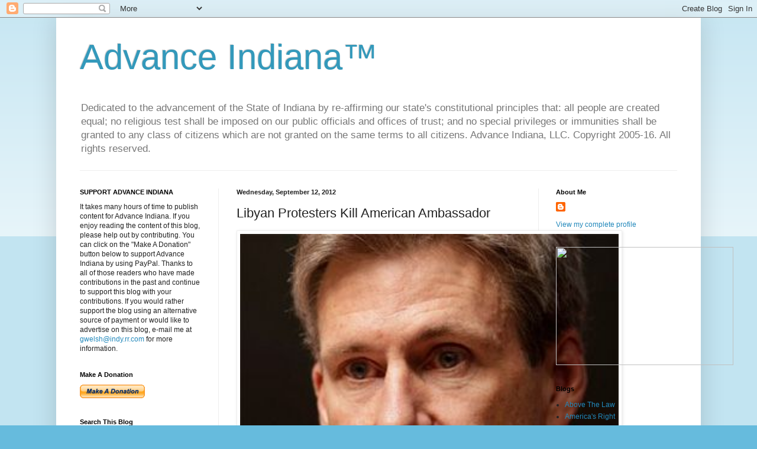

--- FILE ---
content_type: text/html; charset=UTF-8
request_url: http://advanceindiana.blogspot.com/2012/09/libyan-protesters-kill-american.html
body_size: 32622
content:
<!DOCTYPE html>
<html class='v2' dir='ltr' lang='en'>
<head>
<link href='https://www.blogger.com/static/v1/widgets/335934321-css_bundle_v2.css' rel='stylesheet' type='text/css'/>
<meta content='width=1100' name='viewport'/>
<meta content='text/html; charset=UTF-8' http-equiv='Content-Type'/>
<meta content='blogger' name='generator'/>
<link href='http://advanceindiana.blogspot.com/favicon.ico' rel='icon' type='image/x-icon'/>
<link href='http://advanceindiana.blogspot.com/2012/09/libyan-protesters-kill-american.html' rel='canonical'/>
<link rel="alternate" type="application/atom+xml" title="Advance Indiana&#8482; - Atom" href="http://advanceindiana.blogspot.com/feeds/posts/default" />
<link rel="alternate" type="application/rss+xml" title="Advance Indiana&#8482; - RSS" href="http://advanceindiana.blogspot.com/feeds/posts/default?alt=rss" />
<link rel="service.post" type="application/atom+xml" title="Advance Indiana&#8482; - Atom" href="https://www.blogger.com/feeds/12703782/posts/default" />

<link rel="alternate" type="application/atom+xml" title="Advance Indiana&#8482; - Atom" href="http://advanceindiana.blogspot.com/feeds/5698246507230929158/comments/default" />
<!--Can't find substitution for tag [blog.ieCssRetrofitLinks]-->
<link href='https://blogger.googleusercontent.com/img/b/R29vZ2xl/AVvXsEh_FSmRrRG5pTIZsOUsIahiUDEOdpY3V52MN3sKjKSUK_O1NirYQBwlX8GYtxOiTmTuroi0-T19snIOLB3eLN9fmkjgsSFPyCeicQYHySKbrDOh8jkWU55Ao6mshK1u5B9yCIje/s640/chris+stevens.jpg' rel='image_src'/>
<meta content='http://advanceindiana.blogspot.com/2012/09/libyan-protesters-kill-american.html' property='og:url'/>
<meta content='Libyan Protesters Kill American Ambassador' property='og:title'/>
<meta content='A blog about Indiana government, law and politics.' property='og:description'/>
<meta content='https://blogger.googleusercontent.com/img/b/R29vZ2xl/AVvXsEh_FSmRrRG5pTIZsOUsIahiUDEOdpY3V52MN3sKjKSUK_O1NirYQBwlX8GYtxOiTmTuroi0-T19snIOLB3eLN9fmkjgsSFPyCeicQYHySKbrDOh8jkWU55Ao6mshK1u5B9yCIje/w1200-h630-p-k-no-nu/chris+stevens.jpg' property='og:image'/>
<title>Advance Indiana&#8482;: Libyan Protesters Kill American Ambassador</title>
<style id='page-skin-1' type='text/css'><!--
/*
-----------------------------------------------
Blogger Template Style
Name:     Simple
Designer: Blogger
URL:      www.blogger.com
----------------------------------------------- */
/* Content
----------------------------------------------- */
body {
font: normal normal 12px Arial, Tahoma, Helvetica, FreeSans, sans-serif;
color: #222222;
background: #66bbdd none repeat scroll top left;
padding: 0 40px 40px 40px;
}
html body .region-inner {
min-width: 0;
max-width: 100%;
width: auto;
}
h2 {
font-size: 22px;
}
a:link {
text-decoration:none;
color: #2288bb;
}
a:visited {
text-decoration:none;
color: #888888;
}
a:hover {
text-decoration:underline;
color: #33aaff;
}
.body-fauxcolumn-outer .fauxcolumn-inner {
background: transparent url(https://resources.blogblog.com/blogblog/data/1kt/simple/body_gradient_tile_light.png) repeat scroll top left;
_background-image: none;
}
.body-fauxcolumn-outer .cap-top {
position: absolute;
z-index: 1;
height: 400px;
width: 100%;
}
.body-fauxcolumn-outer .cap-top .cap-left {
width: 100%;
background: transparent url(https://resources.blogblog.com/blogblog/data/1kt/simple/gradients_light.png) repeat-x scroll top left;
_background-image: none;
}
.content-outer {
-moz-box-shadow: 0 0 40px rgba(0, 0, 0, .15);
-webkit-box-shadow: 0 0 5px rgba(0, 0, 0, .15);
-goog-ms-box-shadow: 0 0 10px #333333;
box-shadow: 0 0 40px rgba(0, 0, 0, .15);
margin-bottom: 1px;
}
.content-inner {
padding: 10px 10px;
}
.content-inner {
background-color: #ffffff;
}
/* Header
----------------------------------------------- */
.header-outer {
background: transparent none repeat-x scroll 0 -400px;
_background-image: none;
}
.Header h1 {
font: normal normal 60px Arial, Tahoma, Helvetica, FreeSans, sans-serif;
color: #3399bb;
text-shadow: -1px -1px 1px rgba(0, 0, 0, .2);
}
.Header h1 a {
color: #3399bb;
}
.Header .description {
font-size: 140%;
color: #777777;
}
.header-inner .Header .titlewrapper {
padding: 22px 30px;
}
.header-inner .Header .descriptionwrapper {
padding: 0 30px;
}
/* Tabs
----------------------------------------------- */
.tabs-inner .section:first-child {
border-top: 1px solid #eeeeee;
}
.tabs-inner .section:first-child ul {
margin-top: -1px;
border-top: 1px solid #eeeeee;
border-left: 0 solid #eeeeee;
border-right: 0 solid #eeeeee;
}
.tabs-inner .widget ul {
background: #f5f5f5 url(https://resources.blogblog.com/blogblog/data/1kt/simple/gradients_light.png) repeat-x scroll 0 -800px;
_background-image: none;
border-bottom: 1px solid #eeeeee;
margin-top: 0;
margin-left: -30px;
margin-right: -30px;
}
.tabs-inner .widget li a {
display: inline-block;
padding: .6em 1em;
font: normal normal 14px Arial, Tahoma, Helvetica, FreeSans, sans-serif;
color: #999999;
border-left: 1px solid #ffffff;
border-right: 1px solid #eeeeee;
}
.tabs-inner .widget li:first-child a {
border-left: none;
}
.tabs-inner .widget li.selected a, .tabs-inner .widget li a:hover {
color: #000000;
background-color: #eeeeee;
text-decoration: none;
}
/* Columns
----------------------------------------------- */
.main-outer {
border-top: 0 solid #eeeeee;
}
.fauxcolumn-left-outer .fauxcolumn-inner {
border-right: 1px solid #eeeeee;
}
.fauxcolumn-right-outer .fauxcolumn-inner {
border-left: 1px solid #eeeeee;
}
/* Headings
----------------------------------------------- */
div.widget > h2,
div.widget h2.title {
margin: 0 0 1em 0;
font: normal bold 11px Arial, Tahoma, Helvetica, FreeSans, sans-serif;
color: #000000;
}
/* Widgets
----------------------------------------------- */
.widget .zippy {
color: #999999;
text-shadow: 2px 2px 1px rgba(0, 0, 0, .1);
}
.widget .popular-posts ul {
list-style: none;
}
/* Posts
----------------------------------------------- */
h2.date-header {
font: normal bold 11px Arial, Tahoma, Helvetica, FreeSans, sans-serif;
}
.date-header span {
background-color: transparent;
color: #222222;
padding: inherit;
letter-spacing: inherit;
margin: inherit;
}
.main-inner {
padding-top: 30px;
padding-bottom: 30px;
}
.main-inner .column-center-inner {
padding: 0 15px;
}
.main-inner .column-center-inner .section {
margin: 0 15px;
}
.post {
margin: 0 0 25px 0;
}
h3.post-title, .comments h4 {
font: normal normal 22px Arial, Tahoma, Helvetica, FreeSans, sans-serif;
margin: .75em 0 0;
}
.post-body {
font-size: 110%;
line-height: 1.4;
position: relative;
}
.post-body img, .post-body .tr-caption-container, .Profile img, .Image img,
.BlogList .item-thumbnail img {
padding: 2px;
background: #ffffff;
border: 1px solid #eeeeee;
-moz-box-shadow: 1px 1px 5px rgba(0, 0, 0, .1);
-webkit-box-shadow: 1px 1px 5px rgba(0, 0, 0, .1);
box-shadow: 1px 1px 5px rgba(0, 0, 0, .1);
}
.post-body img, .post-body .tr-caption-container {
padding: 5px;
}
.post-body .tr-caption-container {
color: #222222;
}
.post-body .tr-caption-container img {
padding: 0;
background: transparent;
border: none;
-moz-box-shadow: 0 0 0 rgba(0, 0, 0, .1);
-webkit-box-shadow: 0 0 0 rgba(0, 0, 0, .1);
box-shadow: 0 0 0 rgba(0, 0, 0, .1);
}
.post-header {
margin: 0 0 1.5em;
line-height: 1.6;
font-size: 90%;
}
.post-footer {
margin: 20px -2px 0;
padding: 5px 10px;
color: #666666;
background-color: #f9f9f9;
border-bottom: 1px solid #eeeeee;
line-height: 1.6;
font-size: 90%;
}
#comments .comment-author {
padding-top: 1.5em;
border-top: 1px solid #eeeeee;
background-position: 0 1.5em;
}
#comments .comment-author:first-child {
padding-top: 0;
border-top: none;
}
.avatar-image-container {
margin: .2em 0 0;
}
#comments .avatar-image-container img {
border: 1px solid #eeeeee;
}
/* Comments
----------------------------------------------- */
.comments .comments-content .icon.blog-author {
background-repeat: no-repeat;
background-image: url([data-uri]);
}
.comments .comments-content .loadmore a {
border-top: 1px solid #999999;
border-bottom: 1px solid #999999;
}
.comments .comment-thread.inline-thread {
background-color: #f9f9f9;
}
.comments .continue {
border-top: 2px solid #999999;
}
/* Accents
---------------------------------------------- */
.section-columns td.columns-cell {
border-left: 1px solid #eeeeee;
}
.blog-pager {
background: transparent none no-repeat scroll top center;
}
.blog-pager-older-link, .home-link,
.blog-pager-newer-link {
background-color: #ffffff;
padding: 5px;
}
.footer-outer {
border-top: 0 dashed #bbbbbb;
}
/* Mobile
----------------------------------------------- */
body.mobile  {
background-size: auto;
}
.mobile .body-fauxcolumn-outer {
background: transparent none repeat scroll top left;
}
.mobile .body-fauxcolumn-outer .cap-top {
background-size: 100% auto;
}
.mobile .content-outer {
-webkit-box-shadow: 0 0 3px rgba(0, 0, 0, .15);
box-shadow: 0 0 3px rgba(0, 0, 0, .15);
}
.mobile .tabs-inner .widget ul {
margin-left: 0;
margin-right: 0;
}
.mobile .post {
margin: 0;
}
.mobile .main-inner .column-center-inner .section {
margin: 0;
}
.mobile .date-header span {
padding: 0.1em 10px;
margin: 0 -10px;
}
.mobile h3.post-title {
margin: 0;
}
.mobile .blog-pager {
background: transparent none no-repeat scroll top center;
}
.mobile .footer-outer {
border-top: none;
}
.mobile .main-inner, .mobile .footer-inner {
background-color: #ffffff;
}
.mobile-index-contents {
color: #222222;
}
.mobile-link-button {
background-color: #2288bb;
}
.mobile-link-button a:link, .mobile-link-button a:visited {
color: #ffffff;
}
.mobile .tabs-inner .section:first-child {
border-top: none;
}
.mobile .tabs-inner .PageList .widget-content {
background-color: #eeeeee;
color: #000000;
border-top: 1px solid #eeeeee;
border-bottom: 1px solid #eeeeee;
}
.mobile .tabs-inner .PageList .widget-content .pagelist-arrow {
border-left: 1px solid #eeeeee;
}

--></style>
<style id='template-skin-1' type='text/css'><!--
body {
min-width: 1090px;
}
.content-outer, .content-fauxcolumn-outer, .region-inner {
min-width: 1090px;
max-width: 1090px;
_width: 1090px;
}
.main-inner .columns {
padding-left: 265px;
padding-right: 265px;
}
.main-inner .fauxcolumn-center-outer {
left: 265px;
right: 265px;
/* IE6 does not respect left and right together */
_width: expression(this.parentNode.offsetWidth -
parseInt("265px") -
parseInt("265px") + 'px');
}
.main-inner .fauxcolumn-left-outer {
width: 265px;
}
.main-inner .fauxcolumn-right-outer {
width: 265px;
}
.main-inner .column-left-outer {
width: 265px;
right: 100%;
margin-left: -265px;
}
.main-inner .column-right-outer {
width: 265px;
margin-right: -265px;
}
#layout {
min-width: 0;
}
#layout .content-outer {
min-width: 0;
width: 800px;
}
#layout .region-inner {
min-width: 0;
width: auto;
}
body#layout div.add_widget {
padding: 8px;
}
body#layout div.add_widget a {
margin-left: 32px;
}
--></style>
<link href='https://www.blogger.com/dyn-css/authorization.css?targetBlogID=12703782&amp;zx=d634a14d-e243-4279-bcfa-68ff9833adf3' media='none' onload='if(media!=&#39;all&#39;)media=&#39;all&#39;' rel='stylesheet'/><noscript><link href='https://www.blogger.com/dyn-css/authorization.css?targetBlogID=12703782&amp;zx=d634a14d-e243-4279-bcfa-68ff9833adf3' rel='stylesheet'/></noscript>
<meta name='google-adsense-platform-account' content='ca-host-pub-1556223355139109'/>
<meta name='google-adsense-platform-domain' content='blogspot.com'/>

<!-- data-ad-client=ca-pub-0505465891059243 -->

</head>
<body class='loading variant-pale'>
<div class='navbar section' id='navbar' name='Navbar'><div class='widget Navbar' data-version='1' id='Navbar1'><script type="text/javascript">
    function setAttributeOnload(object, attribute, val) {
      if(window.addEventListener) {
        window.addEventListener('load',
          function(){ object[attribute] = val; }, false);
      } else {
        window.attachEvent('onload', function(){ object[attribute] = val; });
      }
    }
  </script>
<div id="navbar-iframe-container"></div>
<script type="text/javascript" src="https://apis.google.com/js/platform.js"></script>
<script type="text/javascript">
      gapi.load("gapi.iframes:gapi.iframes.style.bubble", function() {
        if (gapi.iframes && gapi.iframes.getContext) {
          gapi.iframes.getContext().openChild({
              url: 'https://www.blogger.com/navbar/12703782?po\x3d5698246507230929158\x26origin\x3dhttp://advanceindiana.blogspot.com',
              where: document.getElementById("navbar-iframe-container"),
              id: "navbar-iframe"
          });
        }
      });
    </script><script type="text/javascript">
(function() {
var script = document.createElement('script');
script.type = 'text/javascript';
script.src = '//pagead2.googlesyndication.com/pagead/js/google_top_exp.js';
var head = document.getElementsByTagName('head')[0];
if (head) {
head.appendChild(script);
}})();
</script>
</div></div>
<div class='body-fauxcolumns'>
<div class='fauxcolumn-outer body-fauxcolumn-outer'>
<div class='cap-top'>
<div class='cap-left'></div>
<div class='cap-right'></div>
</div>
<div class='fauxborder-left'>
<div class='fauxborder-right'></div>
<div class='fauxcolumn-inner'>
</div>
</div>
<div class='cap-bottom'>
<div class='cap-left'></div>
<div class='cap-right'></div>
</div>
</div>
</div>
<div class='content'>
<div class='content-fauxcolumns'>
<div class='fauxcolumn-outer content-fauxcolumn-outer'>
<div class='cap-top'>
<div class='cap-left'></div>
<div class='cap-right'></div>
</div>
<div class='fauxborder-left'>
<div class='fauxborder-right'></div>
<div class='fauxcolumn-inner'>
</div>
</div>
<div class='cap-bottom'>
<div class='cap-left'></div>
<div class='cap-right'></div>
</div>
</div>
</div>
<div class='content-outer'>
<div class='content-cap-top cap-top'>
<div class='cap-left'></div>
<div class='cap-right'></div>
</div>
<div class='fauxborder-left content-fauxborder-left'>
<div class='fauxborder-right content-fauxborder-right'></div>
<div class='content-inner'>
<header>
<div class='header-outer'>
<div class='header-cap-top cap-top'>
<div class='cap-left'></div>
<div class='cap-right'></div>
</div>
<div class='fauxborder-left header-fauxborder-left'>
<div class='fauxborder-right header-fauxborder-right'></div>
<div class='region-inner header-inner'>
<div class='header section' id='header' name='Header'><div class='widget Header' data-version='1' id='Header1'>
<div id='header-inner'>
<div class='titlewrapper'>
<h1 class='title'>
<a href='http://advanceindiana.blogspot.com/'>
Advance Indiana&#8482;
</a>
</h1>
</div>
<div class='descriptionwrapper'>
<p class='description'><span>Dedicated to the advancement of the State of Indiana by re-affirming our state's constitutional principles that: all people are created equal; no religious test shall be imposed on our public officials and offices of trust; and no special privileges or immunities shall be granted to any class of citizens which are not granted on the same terms to all citizens.
Advance Indiana, LLC. Copyright 2005-16.  All rights reserved.</span></p>
</div>
</div>
</div></div>
</div>
</div>
<div class='header-cap-bottom cap-bottom'>
<div class='cap-left'></div>
<div class='cap-right'></div>
</div>
</div>
</header>
<div class='tabs-outer'>
<div class='tabs-cap-top cap-top'>
<div class='cap-left'></div>
<div class='cap-right'></div>
</div>
<div class='fauxborder-left tabs-fauxborder-left'>
<div class='fauxborder-right tabs-fauxborder-right'></div>
<div class='region-inner tabs-inner'>
<div class='tabs no-items section' id='crosscol' name='Cross-Column'>
</div>
<div class='tabs no-items section' id='crosscol-overflow' name='Cross-Column 2'></div>
</div>
</div>
<div class='tabs-cap-bottom cap-bottom'>
<div class='cap-left'></div>
<div class='cap-right'></div>
</div>
</div>
<div class='main-outer'>
<div class='main-cap-top cap-top'>
<div class='cap-left'></div>
<div class='cap-right'></div>
</div>
<div class='fauxborder-left main-fauxborder-left'>
<div class='fauxborder-right main-fauxborder-right'></div>
<div class='region-inner main-inner'>
<div class='columns fauxcolumns'>
<div class='fauxcolumn-outer fauxcolumn-center-outer'>
<div class='cap-top'>
<div class='cap-left'></div>
<div class='cap-right'></div>
</div>
<div class='fauxborder-left'>
<div class='fauxborder-right'></div>
<div class='fauxcolumn-inner'>
</div>
</div>
<div class='cap-bottom'>
<div class='cap-left'></div>
<div class='cap-right'></div>
</div>
</div>
<div class='fauxcolumn-outer fauxcolumn-left-outer'>
<div class='cap-top'>
<div class='cap-left'></div>
<div class='cap-right'></div>
</div>
<div class='fauxborder-left'>
<div class='fauxborder-right'></div>
<div class='fauxcolumn-inner'>
</div>
</div>
<div class='cap-bottom'>
<div class='cap-left'></div>
<div class='cap-right'></div>
</div>
</div>
<div class='fauxcolumn-outer fauxcolumn-right-outer'>
<div class='cap-top'>
<div class='cap-left'></div>
<div class='cap-right'></div>
</div>
<div class='fauxborder-left'>
<div class='fauxborder-right'></div>
<div class='fauxcolumn-inner'>
</div>
</div>
<div class='cap-bottom'>
<div class='cap-left'></div>
<div class='cap-right'></div>
</div>
</div>
<!-- corrects IE6 width calculation -->
<div class='columns-inner'>
<div class='column-center-outer'>
<div class='column-center-inner'>
<div class='main section' id='main' name='Main'><div class='widget Blog' data-version='1' id='Blog1'>
<div class='blog-posts hfeed'>

          <div class="date-outer">
        
<h2 class='date-header'><span>Wednesday, September 12, 2012</span></h2>

          <div class="date-posts">
        
<div class='post-outer'>
<div class='post hentry uncustomized-post-template' itemprop='blogPost' itemscope='itemscope' itemtype='http://schema.org/BlogPosting'>
<meta content='https://blogger.googleusercontent.com/img/b/R29vZ2xl/AVvXsEh_FSmRrRG5pTIZsOUsIahiUDEOdpY3V52MN3sKjKSUK_O1NirYQBwlX8GYtxOiTmTuroi0-T19snIOLB3eLN9fmkjgsSFPyCeicQYHySKbrDOh8jkWU55Ao6mshK1u5B9yCIje/s640/chris+stevens.jpg' itemprop='image_url'/>
<meta content='12703782' itemprop='blogId'/>
<meta content='5698246507230929158' itemprop='postId'/>
<a name='5698246507230929158'></a>
<h3 class='post-title entry-title' itemprop='name'>
Libyan Protesters Kill American Ambassador
</h3>
<div class='post-header'>
<div class='post-header-line-1'></div>
</div>
<div class='post-body entry-content' id='post-body-5698246507230929158' itemprop='description articleBody'>
<table cellpadding="0" cellspacing="0" class="tr-caption-container" style="float: left; margin-right: 1em; text-align: left;"><tbody>
<tr><td style="text-align: center;"><a href="https://blogger.googleusercontent.com/img/b/R29vZ2xl/AVvXsEh_FSmRrRG5pTIZsOUsIahiUDEOdpY3V52MN3sKjKSUK_O1NirYQBwlX8GYtxOiTmTuroi0-T19snIOLB3eLN9fmkjgsSFPyCeicQYHySKbrDOh8jkWU55Ao6mshK1u5B9yCIje/s1600/chris+stevens.jpg" imageanchor="1" style="clear: left; margin-bottom: 1em; margin-left: auto; margin-right: auto;"><img border="0" height="560" src="https://blogger.googleusercontent.com/img/b/R29vZ2xl/AVvXsEh_FSmRrRG5pTIZsOUsIahiUDEOdpY3V52MN3sKjKSUK_O1NirYQBwlX8GYtxOiTmTuroi0-T19snIOLB3eLN9fmkjgsSFPyCeicQYHySKbrDOh8jkWU55Ao6mshK1u5B9yCIje/s640/chris+stevens.jpg" width="640" /></a></td></tr>
<tr><td class="tr-caption" style="text-align: center;">Ambassador Chris Stevens<br />
<br />
<br />
&nbsp;</td></tr>
</tbody></table>
Angry Muslim protesters in Libya upset over a film that portrays Muhammad in a negative light have <a href="http://www.bostonherald.com/news/international/africa/view.bg?articleid=1061159801&amp;srvc=rss">killed the American ambassador</a>, Chris Stevens, and three of his staff members, using guns and rocket-propelled granades. The embassy in Benghazi came under attack as officials attempted to evacuate it. Stevens is only the fifth ambassador in U.S. history to be killed in the line of duty. The last time an ambassador was killed in the line of duty was in Afghanistan in 1979. So much for the glory of Obama's Arab Spring that toppled regimes in Egypt and Libya and is now trying to topple the Syrian regime through covert actions.<br />
<br />
Check out this video of Ambassador Stevens. He believed he was helping the very people who in the end turned on him and took his life. <br />
<br />
<iframe width="560" height="315" src="http://www.youtube.com/embed/HR68TO7Xxag" frameborder="0" allowfullscreen></iframe>
<div style='clear: both;'></div>
</div>
<div class='post-footer'>
<div class='post-footer-line post-footer-line-1'>
<span class='post-author vcard'>
Posted by
<span class='fn' itemprop='author' itemscope='itemscope' itemtype='http://schema.org/Person'>
<meta content='https://www.blogger.com/profile/15185079937305083438' itemprop='url'/>
<a class='g-profile' href='https://www.blogger.com/profile/15185079937305083438' rel='author' title='author profile'>
<span itemprop='name'>Gary R. Welsh</span>
</a>
</span>
</span>
<span class='post-timestamp'>
at
<meta content='http://advanceindiana.blogspot.com/2012/09/libyan-protesters-kill-american.html' itemprop='url'/>
<a class='timestamp-link' href='http://advanceindiana.blogspot.com/2012/09/libyan-protesters-kill-american.html' rel='bookmark' title='permanent link'><abbr class='published' itemprop='datePublished' title='2012-09-12T06:27:00-05:00'>6:27 AM</abbr></a>
</span>
<span class='post-comment-link'>
</span>
<span class='post-icons'>
<span class='item-action'>
<a href='https://www.blogger.com/email-post/12703782/5698246507230929158' title='Email Post'>
<img alt='' class='icon-action' height='13' src='https://resources.blogblog.com/img/icon18_email.gif' width='18'/>
</a>
</span>
<span class='item-control blog-admin pid-1884480062'>
<a href='https://www.blogger.com/post-edit.g?blogID=12703782&postID=5698246507230929158&from=pencil' title='Edit Post'>
<img alt='' class='icon-action' height='18' src='https://resources.blogblog.com/img/icon18_edit_allbkg.gif' width='18'/>
</a>
</span>
</span>
<div class='post-share-buttons goog-inline-block'>
<a class='goog-inline-block share-button sb-email' href='https://www.blogger.com/share-post.g?blogID=12703782&postID=5698246507230929158&target=email' target='_blank' title='Email This'><span class='share-button-link-text'>Email This</span></a><a class='goog-inline-block share-button sb-blog' href='https://www.blogger.com/share-post.g?blogID=12703782&postID=5698246507230929158&target=blog' onclick='window.open(this.href, "_blank", "height=270,width=475"); return false;' target='_blank' title='BlogThis!'><span class='share-button-link-text'>BlogThis!</span></a><a class='goog-inline-block share-button sb-twitter' href='https://www.blogger.com/share-post.g?blogID=12703782&postID=5698246507230929158&target=twitter' target='_blank' title='Share to X'><span class='share-button-link-text'>Share to X</span></a><a class='goog-inline-block share-button sb-facebook' href='https://www.blogger.com/share-post.g?blogID=12703782&postID=5698246507230929158&target=facebook' onclick='window.open(this.href, "_blank", "height=430,width=640"); return false;' target='_blank' title='Share to Facebook'><span class='share-button-link-text'>Share to Facebook</span></a><a class='goog-inline-block share-button sb-pinterest' href='https://www.blogger.com/share-post.g?blogID=12703782&postID=5698246507230929158&target=pinterest' target='_blank' title='Share to Pinterest'><span class='share-button-link-text'>Share to Pinterest</span></a>
</div>
</div>
<div class='post-footer-line post-footer-line-2'>
<span class='post-labels'>
</span>
</div>
<div class='post-footer-line post-footer-line-3'>
<span class='post-location'>
</span>
</div>
</div>
</div>
<div class='comments' id='comments'>
<a name='comments'></a>
<h4>5 comments:</h4>
<div id='Blog1_comments-block-wrapper'>
<dl class='avatar-comment-indent' id='comments-block'>
<dt class='comment-author ' id='c8865014374873101172'>
<a name='c8865014374873101172'></a>
<div class="avatar-image-container vcard"><span dir="ltr"><a href="https://www.blogger.com/profile/04896694141148386531" target="" rel="nofollow" onclick="" class="avatar-hovercard" id="av-8865014374873101172-04896694141148386531"><img src="https://resources.blogblog.com/img/blank.gif" width="35" height="35" class="delayLoad" style="display: none;" longdesc="//blogger.googleusercontent.com/img/b/R29vZ2xl/AVvXsEhQj1cuQ71fuaiiyGWB5BhVJam1EMT0_xRhdZSe-S8wmJ1WpOv4UGcS1Hnk5BjowLt-79ok3qDpKn4HinhurERtwpecFzTOlxkzEUdC-CrmdL7bVAEhObUN6CUDylHpPg/s45-c/*" alt="" title="Jeff Cox">

<noscript><img src="//blogger.googleusercontent.com/img/b/R29vZ2xl/AVvXsEhQj1cuQ71fuaiiyGWB5BhVJam1EMT0_xRhdZSe-S8wmJ1WpOv4UGcS1Hnk5BjowLt-79ok3qDpKn4HinhurERtwpecFzTOlxkzEUdC-CrmdL7bVAEhObUN6CUDylHpPg/s45-c/*" width="35" height="35" class="photo" alt=""></noscript></a></span></div>
<a href='https://www.blogger.com/profile/04896694141148386531' rel='nofollow'>Jeff Cox</a>
said...
</dt>
<dd class='comment-body' id='Blog1_cmt-8865014374873101172'>
<p>
And he was helping them while representing the United States to the best of his ability. The Foreign Service can be extremely difficult and dangerous. Even though I vehemently disagree with Obama&#39;s foreign policy, Chris Stevens is a hero in my book because of his sacrifice. 
</p>
</dd>
<dd class='comment-footer'>
<span class='comment-timestamp'>
<a href='http://advanceindiana.blogspot.com/2012/09/libyan-protesters-kill-american.html?showComment=1347468618490#c8865014374873101172' title='comment permalink'>
11:50 AM EST
</a>
<span class='item-control blog-admin pid-377533810'>
<a class='comment-delete' href='https://www.blogger.com/comment/delete/12703782/8865014374873101172' title='Delete Comment'>
<img src='https://resources.blogblog.com/img/icon_delete13.gif'/>
</a>
</span>
</span>
</dd>
<dt class='comment-author blog-author' id='c171671497043637677'>
<a name='c171671497043637677'></a>
<div class="avatar-image-container avatar-stock"><span dir="ltr"><a href="https://www.blogger.com/profile/15185079937305083438" target="" rel="nofollow" onclick="" class="avatar-hovercard" id="av-171671497043637677-15185079937305083438"><img src="//www.blogger.com/img/blogger_logo_round_35.png" width="35" height="35" alt="" title="Gary R. Welsh">

</a></span></div>
<a href='https://www.blogger.com/profile/15185079937305083438' rel='nofollow'>Gary R. Welsh</a>
said...
</dt>
<dd class='comment-body' id='Blog1_cmt-171671497043637677'>
<p>
No argument from me on him being a hero. I&#39;m just disappointed that our government provided such poor security for him in the first place. You can&#39;t protect all of our diplomats from all threats 100% of the time, but our government has done a pretty decent job over time given how few have died in the line of duty. Based on news reports, we were relying on Libyan security forces to protect our people at the embassy. That&#39;s inexcusable. Their vehicles were not the armored vehicles that I would have expected them to have in such a dangerous country. Those security forces put up little resistance to a relatively small number of terrorists who carried out this act. Their vehicles provided next to no protection to them as they attempted to escape the embassy. 
</p>
</dd>
<dd class='comment-footer'>
<span class='comment-timestamp'>
<a href='http://advanceindiana.blogspot.com/2012/09/libyan-protesters-kill-american.html?showComment=1347476793377#c171671497043637677' title='comment permalink'>
2:06 PM EST
</a>
<span class='item-control blog-admin pid-1884480062'>
<a class='comment-delete' href='https://www.blogger.com/comment/delete/12703782/171671497043637677' title='Delete Comment'>
<img src='https://resources.blogblog.com/img/icon_delete13.gif'/>
</a>
</span>
</span>
</dd>
<dt class='comment-author ' id='c7557149329389619681'>
<a name='c7557149329389619681'></a>
<div class="avatar-image-container vcard"><span dir="ltr"><a href="https://www.blogger.com/profile/04896694141148386531" target="" rel="nofollow" onclick="" class="avatar-hovercard" id="av-7557149329389619681-04896694141148386531"><img src="https://resources.blogblog.com/img/blank.gif" width="35" height="35" class="delayLoad" style="display: none;" longdesc="//blogger.googleusercontent.com/img/b/R29vZ2xl/AVvXsEhQj1cuQ71fuaiiyGWB5BhVJam1EMT0_xRhdZSe-S8wmJ1WpOv4UGcS1Hnk5BjowLt-79ok3qDpKn4HinhurERtwpecFzTOlxkzEUdC-CrmdL7bVAEhObUN6CUDylHpPg/s45-c/*" alt="" title="Jeff Cox">

<noscript><img src="//blogger.googleusercontent.com/img/b/R29vZ2xl/AVvXsEhQj1cuQ71fuaiiyGWB5BhVJam1EMT0_xRhdZSe-S8wmJ1WpOv4UGcS1Hnk5BjowLt-79ok3qDpKn4HinhurERtwpecFzTOlxkzEUdC-CrmdL7bVAEhObUN6CUDylHpPg/s45-c/*" width="35" height="35" class="photo" alt=""></noscript></a></span></div>
<a href='https://www.blogger.com/profile/04896694141148386531' rel='nofollow'>Jeff Cox</a>
said...
</dt>
<dd class='comment-body' id='Blog1_cmt-7557149329389619681'>
<p>
It&#39;s not uncommon to at least partially rely on local security when the government is regarded as friendly. Which Libya&#39;s was. <br /><br />But this seems to have been a planned attack. The Cairo and Benghazi riots were distractions. Libyan security moved the ambassador to a secure, undisclosed location, as they were supposed to do. But someone inside the security disclosed the location to the terrorists, who attacked with heavy weapons and rocket-propelled grenades. The house was burned to the ground.<br /><br />They seem to have REALLY wanted the ambassador dead.
</p>
</dd>
<dd class='comment-footer'>
<span class='comment-timestamp'>
<a href='http://advanceindiana.blogspot.com/2012/09/libyan-protesters-kill-american.html?showComment=1347479894292#c7557149329389619681' title='comment permalink'>
2:58 PM EST
</a>
<span class='item-control blog-admin pid-377533810'>
<a class='comment-delete' href='https://www.blogger.com/comment/delete/12703782/7557149329389619681' title='Delete Comment'>
<img src='https://resources.blogblog.com/img/icon_delete13.gif'/>
</a>
</span>
</span>
</dd>
<dt class='comment-author blog-author' id='c9037192720103522262'>
<a name='c9037192720103522262'></a>
<div class="avatar-image-container avatar-stock"><span dir="ltr"><a href="https://www.blogger.com/profile/15185079937305083438" target="" rel="nofollow" onclick="" class="avatar-hovercard" id="av-9037192720103522262-15185079937305083438"><img src="//www.blogger.com/img/blogger_logo_round_35.png" width="35" height="35" alt="" title="Gary R. Welsh">

</a></span></div>
<a href='https://www.blogger.com/profile/15185079937305083438' rel='nofollow'>Gary R. Welsh</a>
said...
</dt>
<dd class='comment-body' id='Blog1_cmt-9037192720103522262'>
<p>
I don&#39;t think they know for sure whether Stevens was at the consulate or the safe house. Americans were killed at both locations. From Reuters:<br /><br />It was not immediately clear precisely how or where California-born ambassador Christopher Stevens was killed during the assault. Stevens was a key player when the Obama administration supported the anti-Gaddafi insurgency.<br /><br />U.S. consular staff were rushed to a safe house after the initial attack, Libya&#39;s Deputy Interior Minister Wanis Al-Sharif said. An evacuation plane with U.S. commando units then arrived from Tripoli to evacuate them from the house.<br /><br />&quot;It was supposed to be a secret place and we were surprised the armed groups knew about it. There was shooting,&quot; Sharif said. Two U.S. personnel were killed there, he said. Two other people were killed at the main consular building and between 12 and 17 wounded.<br /><br />
</p>
</dd>
<dd class='comment-footer'>
<span class='comment-timestamp'>
<a href='http://advanceindiana.blogspot.com/2012/09/libyan-protesters-kill-american.html?showComment=1347482435141#c9037192720103522262' title='comment permalink'>
3:40 PM EST
</a>
<span class='item-control blog-admin pid-1884480062'>
<a class='comment-delete' href='https://www.blogger.com/comment/delete/12703782/9037192720103522262' title='Delete Comment'>
<img src='https://resources.blogblog.com/img/icon_delete13.gif'/>
</a>
</span>
</span>
</dd>
<dt class='comment-author blog-author' id='c5287635446273424346'>
<a name='c5287635446273424346'></a>
<div class="avatar-image-container avatar-stock"><span dir="ltr"><a href="https://www.blogger.com/profile/15185079937305083438" target="" rel="nofollow" onclick="" class="avatar-hovercard" id="av-5287635446273424346-15185079937305083438"><img src="//www.blogger.com/img/blogger_logo_round_35.png" width="35" height="35" alt="" title="Gary R. Welsh">

</a></span></div>
<a href='https://www.blogger.com/profile/15185079937305083438' rel='nofollow'>Gary R. Welsh</a>
said...
</dt>
<dd class='comment-body' id='Blog1_cmt-5287635446273424346'>
<p>
Reuters added:<br /><br />&quot;The Libyan security forces came under heavy fire and we were not prepared for the intensity of the attack,&quot; said Abdel-Monem Al-Hurr, spokesman for Libya&#39;s Supreme Security Committee.<br /><br />U.S. ambassadors in such volatile countries as Libya are accompanied by tight security, usually travelling in well-protected convoys. Diplomatic missions are normally protected by Marines or other special forces.<br /><br />The WSJ suggests he was killed at the consulate and taken to a hospital. Not sure where the photos of his dead body being paraded came from:<br /><br />At that point, the shooting subsided, and residents and Libyan security personnel jumped into the destroyed diplomatic compound and attempted to pull the consular staff to safety. Libyans carried Ambassador Stevens&#39; unconscious body from the consulate and drove him to Benghazi Central Hospital, according to Libyans and U.S. officials.<br /><br />Doctors at the hospital said that staff there tried to revive him, but he was dead upon arrival. A Libyan doctor who treated Ambassador Stevens said the diplomat died of severe asphyxiation and that he tried for 90 minutes to revive him, according to the Associated Press.
</p>
</dd>
<dd class='comment-footer'>
<span class='comment-timestamp'>
<a href='http://advanceindiana.blogspot.com/2012/09/libyan-protesters-kill-american.html?showComment=1347483021547#c5287635446273424346' title='comment permalink'>
3:50 PM EST
</a>
<span class='item-control blog-admin pid-1884480062'>
<a class='comment-delete' href='https://www.blogger.com/comment/delete/12703782/5287635446273424346' title='Delete Comment'>
<img src='https://resources.blogblog.com/img/icon_delete13.gif'/>
</a>
</span>
</span>
</dd>
</dl>
</div>
<p class='comment-footer'>
<a href='https://www.blogger.com/comment/fullpage/post/12703782/5698246507230929158' onclick=''>Post a Comment</a>
</p>
</div>
</div>

        </div></div>
      
</div>
<div class='blog-pager' id='blog-pager'>
<span id='blog-pager-newer-link'>
<a class='blog-pager-newer-link' href='http://advanceindiana.blogspot.com/2012/09/court-of-appeals-says-bisard-blood.html' id='Blog1_blog-pager-newer-link' title='Newer Post'>Newer Post</a>
</span>
<span id='blog-pager-older-link'>
<a class='blog-pager-older-link' href='http://advanceindiana.blogspot.com/2012/09/obama-government-apologizes-to-mobs-who.html' id='Blog1_blog-pager-older-link' title='Older Post'>Older Post</a>
</span>
<a class='home-link' href='http://advanceindiana.blogspot.com/'>Home</a>
</div>
<div class='clear'></div>
<div class='post-feeds'>
<div class='feed-links'>
Subscribe to:
<a class='feed-link' href='http://advanceindiana.blogspot.com/feeds/5698246507230929158/comments/default' target='_blank' type='application/atom+xml'>Post Comments (Atom)</a>
</div>
</div>
</div></div>
</div>
</div>
<div class='column-left-outer'>
<div class='column-left-inner'>
<aside>
<div class='sidebar section' id='sidebar-left-1'><div class='widget Text' data-version='1' id='Text2'>
<h2 class='title'>SUPPORT ADVANCE INDIANA</h2>
<div class='widget-content'>
It takes many hours of time to publish content for Advance Indiana. If you enjoy reading the content of this blog, please help out by contributing. You can click on the "Make A Donation" button below to support Advance Indiana by using PayPal. Thanks to all of those readers who have made contributions in the past and continue to support this blog with your contributions. If you would rather support the blog using an alternative source of payment or would like to advertise on this blog, e-mail me at <a href="mailto:gwelsh@indy.rr.com">gwelsh@indy.rr.com</a> for more information.<br/>
</div>
<div class='clear'></div>
</div><div class='widget HTML' data-version='1' id='HTML2'>
<h2 class='title'>Make A Donation</h2>
<div class='widget-content'>
<form action="https://www.paypal.com/cgi-bin/webscr" method="post">
<input value="_s-xclick" name="cmd" type="hidden"/>
<input border="0" alt="Make payments with PayPal - it's fast, free and secure!" src="https://www.paypal.com/en_US/i/btn/x-click-but21.gif" name="submit" type="image"/>
<img border="0" alt="" width="1" src="https://www.paypal.com/en_US/i/scr/pixel.gif" height="1"/>
<input value="-----BEGIN [base64]/PqzMvEsPqTDf+vzLgJEg1pCCylS38sCtPm3Qk4D6svglrF7Mim7EtMIBBK140nLrg3zYg6ya8Np/AkyEZAMehU5KMhwvyDELMAkGBSsOAwIaBQAwgcQGCSqGSIb3DQEHATAUBggqhkiG9w0DBwQIu0gFIwNMbACAgaCWH6HO+Q32LUs3XKNNC23dtfZXpAXEZr0bHCHTcRVn27MzwIO9Eo+C+BGsx93CidE+c0Qjwjkv+YVPM/lYby2EL6fgjBZ2Zy/mINCk5Fq/fjWsKrqnJnpxEnna6zVfGPpppCsve6sObG/[base64]/ETMS1ycjtkpkvjXZe9k+6CieLuLsPumsJ7QC1odNz3sJiCbs2wC0nLE0uLGaEtXynIgRqIddYCHx88pb5HTXv4SZeuv0Rqq4+axW9PLAAATU8w04qqjaSXgbGLP3NmohqM6bV9kZZwZLR/klDaQGo1u9uDb9lr4Yn+rBQIDAQABo4HuMIHrMB0GA1UdDgQWBBSWn3y7xm8XvVk/UtcKG+wQ1mSUazCBuwYDVR0jBIGzMIGwgBSWn3y7xm8XvVk/[base64]/zANBgkqhkiG9w0BAQUFAAOBgQCBXzpWmoBa5e9fo6ujionW1hUhPkOBakTr3YCDjbYfvJEiv/2P+IobhOGJr85+XHhN0v4gUkEDI8r2/rNk1m0GA8HKddvTjyGw/XqXa+LSTlDYkqI8OwR8GEYj4efEtcRpRYBxV8KxAW93YDWzFGvruKnnLbDAF6VR5w/[base64]/gvUEHKIPcTDMiumneEOgwDQYJKoZIhvcNAQEBBQAEgYCFv4ffx9rfT8xY94RiaR5/UyFm+PD9AhJI7XZ5BtXLWtCTJiUV9QXDylBabSZt4qLQRFyhNQl9Ng49m9AGpvzQnVi0INUoSBgU6rv8OEtPELft+7XDtq3YPEKMiXK7JQpi2+SWatuz5lEC+z7a2N/TQ4Pfg1UwJek+pRqgmRAWaA==-----END PKCS7-----
" name="encrypted" type="hidden"/>
</form>
</div>
<div class='clear'></div>
</div><div class='widget BlogSearch' data-version='1' id='BlogSearch1'>
<h2 class='title'>Search This Blog</h2>
<div class='widget-content'>
<div id='BlogSearch1_form'>
<form action='http://advanceindiana.blogspot.com/search' class='gsc-search-box' target='_top'>
<table cellpadding='0' cellspacing='0' class='gsc-search-box'>
<tbody>
<tr>
<td class='gsc-input'>
<input autocomplete='off' class='gsc-input' name='q' size='10' title='search' type='text' value=''/>
</td>
<td class='gsc-search-button'>
<input class='gsc-search-button' title='search' type='submit' value='Search'/>
</td>
</tr>
</tbody>
</table>
</form>
</div>
</div>
<div class='clear'></div>
</div><div class='widget BlogArchive' data-version='1' id='BlogArchive1'>
<h2>Blog Archive</h2>
<div class='widget-content'>
<div id='ArchiveList'>
<div id='BlogArchive1_ArchiveList'>
<ul class='hierarchy'>
<li class='archivedate collapsed'>
<a class='toggle' href='javascript:void(0)'>
<span class='zippy'>

        &#9658;&#160;
      
</span>
</a>
<a class='post-count-link' href='http://advanceindiana.blogspot.com/2016/'>
2016
</a>
<span class='post-count' dir='ltr'>(369)</span>
<ul class='hierarchy'>
<li class='archivedate collapsed'>
<a class='toggle' href='javascript:void(0)'>
<span class='zippy'>

        &#9658;&#160;
      
</span>
</a>
<a class='post-count-link' href='http://advanceindiana.blogspot.com/2016/04/'>
April
</a>
<span class='post-count' dir='ltr'>(77)</span>
</li>
</ul>
<ul class='hierarchy'>
<li class='archivedate collapsed'>
<a class='toggle' href='javascript:void(0)'>
<span class='zippy'>

        &#9658;&#160;
      
</span>
</a>
<a class='post-count-link' href='http://advanceindiana.blogspot.com/2016/03/'>
March
</a>
<span class='post-count' dir='ltr'>(96)</span>
</li>
</ul>
<ul class='hierarchy'>
<li class='archivedate collapsed'>
<a class='toggle' href='javascript:void(0)'>
<span class='zippy'>

        &#9658;&#160;
      
</span>
</a>
<a class='post-count-link' href='http://advanceindiana.blogspot.com/2016/02/'>
February
</a>
<span class='post-count' dir='ltr'>(102)</span>
</li>
</ul>
<ul class='hierarchy'>
<li class='archivedate collapsed'>
<a class='toggle' href='javascript:void(0)'>
<span class='zippy'>

        &#9658;&#160;
      
</span>
</a>
<a class='post-count-link' href='http://advanceindiana.blogspot.com/2016/01/'>
January
</a>
<span class='post-count' dir='ltr'>(94)</span>
</li>
</ul>
</li>
</ul>
<ul class='hierarchy'>
<li class='archivedate collapsed'>
<a class='toggle' href='javascript:void(0)'>
<span class='zippy'>

        &#9658;&#160;
      
</span>
</a>
<a class='post-count-link' href='http://advanceindiana.blogspot.com/2015/'>
2015
</a>
<span class='post-count' dir='ltr'>(1011)</span>
<ul class='hierarchy'>
<li class='archivedate collapsed'>
<a class='toggle' href='javascript:void(0)'>
<span class='zippy'>

        &#9658;&#160;
      
</span>
</a>
<a class='post-count-link' href='http://advanceindiana.blogspot.com/2015/12/'>
December
</a>
<span class='post-count' dir='ltr'>(71)</span>
</li>
</ul>
<ul class='hierarchy'>
<li class='archivedate collapsed'>
<a class='toggle' href='javascript:void(0)'>
<span class='zippy'>

        &#9658;&#160;
      
</span>
</a>
<a class='post-count-link' href='http://advanceindiana.blogspot.com/2015/11/'>
November
</a>
<span class='post-count' dir='ltr'>(78)</span>
</li>
</ul>
<ul class='hierarchy'>
<li class='archivedate collapsed'>
<a class='toggle' href='javascript:void(0)'>
<span class='zippy'>

        &#9658;&#160;
      
</span>
</a>
<a class='post-count-link' href='http://advanceindiana.blogspot.com/2015/10/'>
October
</a>
<span class='post-count' dir='ltr'>(83)</span>
</li>
</ul>
<ul class='hierarchy'>
<li class='archivedate collapsed'>
<a class='toggle' href='javascript:void(0)'>
<span class='zippy'>

        &#9658;&#160;
      
</span>
</a>
<a class='post-count-link' href='http://advanceindiana.blogspot.com/2015/09/'>
September
</a>
<span class='post-count' dir='ltr'>(76)</span>
</li>
</ul>
<ul class='hierarchy'>
<li class='archivedate collapsed'>
<a class='toggle' href='javascript:void(0)'>
<span class='zippy'>

        &#9658;&#160;
      
</span>
</a>
<a class='post-count-link' href='http://advanceindiana.blogspot.com/2015/08/'>
August
</a>
<span class='post-count' dir='ltr'>(87)</span>
</li>
</ul>
<ul class='hierarchy'>
<li class='archivedate collapsed'>
<a class='toggle' href='javascript:void(0)'>
<span class='zippy'>

        &#9658;&#160;
      
</span>
</a>
<a class='post-count-link' href='http://advanceindiana.blogspot.com/2015/07/'>
July
</a>
<span class='post-count' dir='ltr'>(83)</span>
</li>
</ul>
<ul class='hierarchy'>
<li class='archivedate collapsed'>
<a class='toggle' href='javascript:void(0)'>
<span class='zippy'>

        &#9658;&#160;
      
</span>
</a>
<a class='post-count-link' href='http://advanceindiana.blogspot.com/2015/06/'>
June
</a>
<span class='post-count' dir='ltr'>(70)</span>
</li>
</ul>
<ul class='hierarchy'>
<li class='archivedate collapsed'>
<a class='toggle' href='javascript:void(0)'>
<span class='zippy'>

        &#9658;&#160;
      
</span>
</a>
<a class='post-count-link' href='http://advanceindiana.blogspot.com/2015/05/'>
May
</a>
<span class='post-count' dir='ltr'>(80)</span>
</li>
</ul>
<ul class='hierarchy'>
<li class='archivedate collapsed'>
<a class='toggle' href='javascript:void(0)'>
<span class='zippy'>

        &#9658;&#160;
      
</span>
</a>
<a class='post-count-link' href='http://advanceindiana.blogspot.com/2015/04/'>
April
</a>
<span class='post-count' dir='ltr'>(96)</span>
</li>
</ul>
<ul class='hierarchy'>
<li class='archivedate collapsed'>
<a class='toggle' href='javascript:void(0)'>
<span class='zippy'>

        &#9658;&#160;
      
</span>
</a>
<a class='post-count-link' href='http://advanceindiana.blogspot.com/2015/03/'>
March
</a>
<span class='post-count' dir='ltr'>(92)</span>
</li>
</ul>
<ul class='hierarchy'>
<li class='archivedate collapsed'>
<a class='toggle' href='javascript:void(0)'>
<span class='zippy'>

        &#9658;&#160;
      
</span>
</a>
<a class='post-count-link' href='http://advanceindiana.blogspot.com/2015/02/'>
February
</a>
<span class='post-count' dir='ltr'>(100)</span>
</li>
</ul>
<ul class='hierarchy'>
<li class='archivedate collapsed'>
<a class='toggle' href='javascript:void(0)'>
<span class='zippy'>

        &#9658;&#160;
      
</span>
</a>
<a class='post-count-link' href='http://advanceindiana.blogspot.com/2015/01/'>
January
</a>
<span class='post-count' dir='ltr'>(95)</span>
</li>
</ul>
</li>
</ul>
<ul class='hierarchy'>
<li class='archivedate collapsed'>
<a class='toggle' href='javascript:void(0)'>
<span class='zippy'>

        &#9658;&#160;
      
</span>
</a>
<a class='post-count-link' href='http://advanceindiana.blogspot.com/2014/'>
2014
</a>
<span class='post-count' dir='ltr'>(913)</span>
<ul class='hierarchy'>
<li class='archivedate collapsed'>
<a class='toggle' href='javascript:void(0)'>
<span class='zippy'>

        &#9658;&#160;
      
</span>
</a>
<a class='post-count-link' href='http://advanceindiana.blogspot.com/2014/12/'>
December
</a>
<span class='post-count' dir='ltr'>(77)</span>
</li>
</ul>
<ul class='hierarchy'>
<li class='archivedate collapsed'>
<a class='toggle' href='javascript:void(0)'>
<span class='zippy'>

        &#9658;&#160;
      
</span>
</a>
<a class='post-count-link' href='http://advanceindiana.blogspot.com/2014/11/'>
November
</a>
<span class='post-count' dir='ltr'>(73)</span>
</li>
</ul>
<ul class='hierarchy'>
<li class='archivedate collapsed'>
<a class='toggle' href='javascript:void(0)'>
<span class='zippy'>

        &#9658;&#160;
      
</span>
</a>
<a class='post-count-link' href='http://advanceindiana.blogspot.com/2014/10/'>
October
</a>
<span class='post-count' dir='ltr'>(88)</span>
</li>
</ul>
<ul class='hierarchy'>
<li class='archivedate collapsed'>
<a class='toggle' href='javascript:void(0)'>
<span class='zippy'>

        &#9658;&#160;
      
</span>
</a>
<a class='post-count-link' href='http://advanceindiana.blogspot.com/2014/09/'>
September
</a>
<span class='post-count' dir='ltr'>(75)</span>
</li>
</ul>
<ul class='hierarchy'>
<li class='archivedate collapsed'>
<a class='toggle' href='javascript:void(0)'>
<span class='zippy'>

        &#9658;&#160;
      
</span>
</a>
<a class='post-count-link' href='http://advanceindiana.blogspot.com/2014/08/'>
August
</a>
<span class='post-count' dir='ltr'>(76)</span>
</li>
</ul>
<ul class='hierarchy'>
<li class='archivedate collapsed'>
<a class='toggle' href='javascript:void(0)'>
<span class='zippy'>

        &#9658;&#160;
      
</span>
</a>
<a class='post-count-link' href='http://advanceindiana.blogspot.com/2014/07/'>
July
</a>
<span class='post-count' dir='ltr'>(92)</span>
</li>
</ul>
<ul class='hierarchy'>
<li class='archivedate collapsed'>
<a class='toggle' href='javascript:void(0)'>
<span class='zippy'>

        &#9658;&#160;
      
</span>
</a>
<a class='post-count-link' href='http://advanceindiana.blogspot.com/2014/06/'>
June
</a>
<span class='post-count' dir='ltr'>(69)</span>
</li>
</ul>
<ul class='hierarchy'>
<li class='archivedate collapsed'>
<a class='toggle' href='javascript:void(0)'>
<span class='zippy'>

        &#9658;&#160;
      
</span>
</a>
<a class='post-count-link' href='http://advanceindiana.blogspot.com/2014/05/'>
May
</a>
<span class='post-count' dir='ltr'>(77)</span>
</li>
</ul>
<ul class='hierarchy'>
<li class='archivedate collapsed'>
<a class='toggle' href='javascript:void(0)'>
<span class='zippy'>

        &#9658;&#160;
      
</span>
</a>
<a class='post-count-link' href='http://advanceindiana.blogspot.com/2014/04/'>
April
</a>
<span class='post-count' dir='ltr'>(78)</span>
</li>
</ul>
<ul class='hierarchy'>
<li class='archivedate collapsed'>
<a class='toggle' href='javascript:void(0)'>
<span class='zippy'>

        &#9658;&#160;
      
</span>
</a>
<a class='post-count-link' href='http://advanceindiana.blogspot.com/2014/03/'>
March
</a>
<span class='post-count' dir='ltr'>(74)</span>
</li>
</ul>
<ul class='hierarchy'>
<li class='archivedate collapsed'>
<a class='toggle' href='javascript:void(0)'>
<span class='zippy'>

        &#9658;&#160;
      
</span>
</a>
<a class='post-count-link' href='http://advanceindiana.blogspot.com/2014/02/'>
February
</a>
<span class='post-count' dir='ltr'>(74)</span>
</li>
</ul>
<ul class='hierarchy'>
<li class='archivedate collapsed'>
<a class='toggle' href='javascript:void(0)'>
<span class='zippy'>

        &#9658;&#160;
      
</span>
</a>
<a class='post-count-link' href='http://advanceindiana.blogspot.com/2014/01/'>
January
</a>
<span class='post-count' dir='ltr'>(60)</span>
</li>
</ul>
</li>
</ul>
<ul class='hierarchy'>
<li class='archivedate collapsed'>
<a class='toggle' href='javascript:void(0)'>
<span class='zippy'>

        &#9658;&#160;
      
</span>
</a>
<a class='post-count-link' href='http://advanceindiana.blogspot.com/2013/'>
2013
</a>
<span class='post-count' dir='ltr'>(837)</span>
<ul class='hierarchy'>
<li class='archivedate collapsed'>
<a class='toggle' href='javascript:void(0)'>
<span class='zippy'>

        &#9658;&#160;
      
</span>
</a>
<a class='post-count-link' href='http://advanceindiana.blogspot.com/2013/12/'>
December
</a>
<span class='post-count' dir='ltr'>(52)</span>
</li>
</ul>
<ul class='hierarchy'>
<li class='archivedate collapsed'>
<a class='toggle' href='javascript:void(0)'>
<span class='zippy'>

        &#9658;&#160;
      
</span>
</a>
<a class='post-count-link' href='http://advanceindiana.blogspot.com/2013/11/'>
November
</a>
<span class='post-count' dir='ltr'>(51)</span>
</li>
</ul>
<ul class='hierarchy'>
<li class='archivedate collapsed'>
<a class='toggle' href='javascript:void(0)'>
<span class='zippy'>

        &#9658;&#160;
      
</span>
</a>
<a class='post-count-link' href='http://advanceindiana.blogspot.com/2013/10/'>
October
</a>
<span class='post-count' dir='ltr'>(57)</span>
</li>
</ul>
<ul class='hierarchy'>
<li class='archivedate collapsed'>
<a class='toggle' href='javascript:void(0)'>
<span class='zippy'>

        &#9658;&#160;
      
</span>
</a>
<a class='post-count-link' href='http://advanceindiana.blogspot.com/2013/09/'>
September
</a>
<span class='post-count' dir='ltr'>(60)</span>
</li>
</ul>
<ul class='hierarchy'>
<li class='archivedate collapsed'>
<a class='toggle' href='javascript:void(0)'>
<span class='zippy'>

        &#9658;&#160;
      
</span>
</a>
<a class='post-count-link' href='http://advanceindiana.blogspot.com/2013/08/'>
August
</a>
<span class='post-count' dir='ltr'>(68)</span>
</li>
</ul>
<ul class='hierarchy'>
<li class='archivedate collapsed'>
<a class='toggle' href='javascript:void(0)'>
<span class='zippy'>

        &#9658;&#160;
      
</span>
</a>
<a class='post-count-link' href='http://advanceindiana.blogspot.com/2013/07/'>
July
</a>
<span class='post-count' dir='ltr'>(83)</span>
</li>
</ul>
<ul class='hierarchy'>
<li class='archivedate collapsed'>
<a class='toggle' href='javascript:void(0)'>
<span class='zippy'>

        &#9658;&#160;
      
</span>
</a>
<a class='post-count-link' href='http://advanceindiana.blogspot.com/2013/06/'>
June
</a>
<span class='post-count' dir='ltr'>(83)</span>
</li>
</ul>
<ul class='hierarchy'>
<li class='archivedate collapsed'>
<a class='toggle' href='javascript:void(0)'>
<span class='zippy'>

        &#9658;&#160;
      
</span>
</a>
<a class='post-count-link' href='http://advanceindiana.blogspot.com/2013/05/'>
May
</a>
<span class='post-count' dir='ltr'>(86)</span>
</li>
</ul>
<ul class='hierarchy'>
<li class='archivedate collapsed'>
<a class='toggle' href='javascript:void(0)'>
<span class='zippy'>

        &#9658;&#160;
      
</span>
</a>
<a class='post-count-link' href='http://advanceindiana.blogspot.com/2013/04/'>
April
</a>
<span class='post-count' dir='ltr'>(94)</span>
</li>
</ul>
<ul class='hierarchy'>
<li class='archivedate collapsed'>
<a class='toggle' href='javascript:void(0)'>
<span class='zippy'>

        &#9658;&#160;
      
</span>
</a>
<a class='post-count-link' href='http://advanceindiana.blogspot.com/2013/03/'>
March
</a>
<span class='post-count' dir='ltr'>(73)</span>
</li>
</ul>
<ul class='hierarchy'>
<li class='archivedate collapsed'>
<a class='toggle' href='javascript:void(0)'>
<span class='zippy'>

        &#9658;&#160;
      
</span>
</a>
<a class='post-count-link' href='http://advanceindiana.blogspot.com/2013/02/'>
February
</a>
<span class='post-count' dir='ltr'>(64)</span>
</li>
</ul>
<ul class='hierarchy'>
<li class='archivedate collapsed'>
<a class='toggle' href='javascript:void(0)'>
<span class='zippy'>

        &#9658;&#160;
      
</span>
</a>
<a class='post-count-link' href='http://advanceindiana.blogspot.com/2013/01/'>
January
</a>
<span class='post-count' dir='ltr'>(66)</span>
</li>
</ul>
</li>
</ul>
<ul class='hierarchy'>
<li class='archivedate expanded'>
<a class='toggle' href='javascript:void(0)'>
<span class='zippy toggle-open'>

        &#9660;&#160;
      
</span>
</a>
<a class='post-count-link' href='http://advanceindiana.blogspot.com/2012/'>
2012
</a>
<span class='post-count' dir='ltr'>(841)</span>
<ul class='hierarchy'>
<li class='archivedate collapsed'>
<a class='toggle' href='javascript:void(0)'>
<span class='zippy'>

        &#9658;&#160;
      
</span>
</a>
<a class='post-count-link' href='http://advanceindiana.blogspot.com/2012/12/'>
December
</a>
<span class='post-count' dir='ltr'>(55)</span>
</li>
</ul>
<ul class='hierarchy'>
<li class='archivedate collapsed'>
<a class='toggle' href='javascript:void(0)'>
<span class='zippy'>

        &#9658;&#160;
      
</span>
</a>
<a class='post-count-link' href='http://advanceindiana.blogspot.com/2012/11/'>
November
</a>
<span class='post-count' dir='ltr'>(79)</span>
</li>
</ul>
<ul class='hierarchy'>
<li class='archivedate collapsed'>
<a class='toggle' href='javascript:void(0)'>
<span class='zippy'>

        &#9658;&#160;
      
</span>
</a>
<a class='post-count-link' href='http://advanceindiana.blogspot.com/2012/10/'>
October
</a>
<span class='post-count' dir='ltr'>(65)</span>
</li>
</ul>
<ul class='hierarchy'>
<li class='archivedate expanded'>
<a class='toggle' href='javascript:void(0)'>
<span class='zippy toggle-open'>

        &#9660;&#160;
      
</span>
</a>
<a class='post-count-link' href='http://advanceindiana.blogspot.com/2012/09/'>
September
</a>
<span class='post-count' dir='ltr'>(73)</span>
<ul class='posts'>
<li><a href='http://advanceindiana.blogspot.com/2012/09/daniels-corrupt-leucadia-deal-could.html'>Daniels&#39; Corrupt Leucadia Deal Could Cost Indiana ...</a></li>
<li><a href='http://advanceindiana.blogspot.com/2012/09/city-county-council-committee-approves.html'>City-County Council Committee Approves TIF Proposa...</a></li>
<li><a href='http://advanceindiana.blogspot.com/2012/09/police-layoffs-threatened-if-council.html'>Police Layoffs Threatened If Council Doesn&#39;t Appro...</a></li>
<li><a href='http://advanceindiana.blogspot.com/2012/09/is-this-47-problem-romney-says-were.html'>Is This The 47% Problem Romney Says We&#39;re Facing?</a></li>
<li><a href='http://advanceindiana.blogspot.com/2012/09/idi-removes-seating-on-georgia-street.html'>IDI Removes Seating On Georgia Street To Shoo Away...</a></li>
<li><a href='http://advanceindiana.blogspot.com/2012/09/indianapolis-star-part-of-criminal.html'>Indianapolis Star Part Of Criminal Conspiracy To R...</a></li>
<li><a href='http://advanceindiana.blogspot.com/2012/09/obamas-white-house-spending-cost.html'>Obama&#39;s White House Spending Cost Taxpayers $1.4 b...</a></li>
<li><a href='http://advanceindiana.blogspot.com/2012/09/durham-sentencing-date-set.html'>Durham Sentencing Date Set</a></li>
<li><a href='http://advanceindiana.blogspot.com/2012/09/false-flag-operation-in-indianas-second.html'>False Flag Operation In Indiana&#39;s Second Congressi...</a></li>
<li><a href='http://advanceindiana.blogspot.com/2012/09/tulley-proves-once-again-that-hes.html'>Tully Proves Once Again That He&#39;s Nothing But A To...</a></li>
<li><a href='http://advanceindiana.blogspot.com/2012/09/is-it-over-now-that-payne-has-resigned.html'>Is It Over Now That Payne Has Resigned?</a></li>
<li><a href='http://advanceindiana.blogspot.com/2012/09/osili-must-provide-full-disclosure-on.html'>Osili Must Provide Full Disclosure Of Any Financia...</a></li>
<li><a href='http://advanceindiana.blogspot.com/2012/09/council-committee-votes-to-finance-eric.html'>Council Committee Votes To Finance Eric Turner Fam...</a></li>
<li><a href='http://advanceindiana.blogspot.com/2012/09/payne-resigns.html'>Payne Resigns</a></li>
<li><a href='http://advanceindiana.blogspot.com/2012/09/lugar-reaffirms-support-for-mourdock.html'>Lugar Reaffirms Support For Mourdock</a></li>
<li><a href='http://advanceindiana.blogspot.com/2012/09/payne-calls-star-report-despicable.html'>Payne Calls Star Report Despicable</a></li>
<li><a href='http://advanceindiana.blogspot.com/2012/09/cnn-finds-assassinated-ambassadors.html'>CNN Finds Assassinated Ambassador&#39;s Journal On The...</a></li>
<li><a href='http://advanceindiana.blogspot.com/2012/09/hites-plight-continues.html'>Hite&#39;s Plight Continues</a></li>
<li><a href='http://advanceindiana.blogspot.com/2012/09/dcs-chief-becomes-critic-of-his-own.html'>DCS Chief Becomes A Critic Of His Own Agency In Ca...</a></li>
<li><a href='http://advanceindiana.blogspot.com/2012/09/hite-in-hot-water-over-letter-written.html'>Hite In Hot Water Over Letter Written To Aid Sex O...</a></li>
<li><a href='http://advanceindiana.blogspot.com/2012/09/federal-prosecutors-in-indiana-have.html'>Federal Prosecutors In Indiana Have Among The Fewe...</a></li>
<li><a href='http://advanceindiana.blogspot.com/2012/09/ballard-off-on-another-10-day-junket-to.html'>Ballard Off On Another 10-Day Junket To Australia</a></li>
<li><a href='http://advanceindiana.blogspot.com/2012/09/public-safetys-professional-standards.html'>Public Safety&#39;s Professional Standards Chief Wreck...</a></li>
<li><a href='http://advanceindiana.blogspot.com/2012/09/obama-campaign-unveils-creepy-o-flag.html'>Obama Campaign Unveils Creepy O-Flag</a></li>
<li><a href='http://advanceindiana.blogspot.com/2012/09/the-enemy-of-our-enemy-is-our-enemy.html'>The Enemy Of Our Enemy Really Is Our Enemy</a></li>
<li><a href='http://advanceindiana.blogspot.com/2012/09/john-greggs-rainy-day-ad.html'>John Gregg&#39;s Rainy Day Ad</a></li>
<li><a href='http://advanceindiana.blogspot.com/2012/09/nebraska-lawmaker-steals-63000-from.html'>Nebraska Lawmaker Steals $63,000 From Campaign Acc...</a></li>
<li><a href='http://advanceindiana.blogspot.com/2012/09/is-ballard-still-refusing-to-accept.html'>Is Ballard Still Refusing To Accept Responsibility...</a></li>
<li><a href='http://advanceindiana.blogspot.com/2012/09/star-editorial-bemoans-private-patrols.html'>Star Editorial Bemoans Private Patrols</a></li>
<li><a href='http://advanceindiana.blogspot.com/2012/09/no-joke-pentagon-paying-iu-scientist-to.html'>No Joke: Pentagon Paying IU Scientist To Develop A...</a></li>
<li><a href='http://advanceindiana.blogspot.com/2012/09/us-taxpayers-pay-dearly-for-patrick.html'>U.S. Taxpayers Pay Dearly For Patrick Fitzgerald&#39;s...</a></li>
<li><a href='http://advanceindiana.blogspot.com/2012/09/citizen-activist-files-lawsuit-to-block.html'>Citizen Activist Files Lawsuit To Block Considerat...</a></li>
<li><a href='http://advanceindiana.blogspot.com/2012/09/new-tif-district-would-remove-taxpayer.html'>New TIF District Would Remove Taxpayer-Financed Pa...</a></li>
<li><a href='http://advanceindiana.blogspot.com/2012/09/indianapolis-residents-forced-to-hire.html'>Indianapolis Residents Forced To Hire Their Own Po...</a></li>
<li><a href='http://advanceindiana.blogspot.com/2012/09/childhood-arrival-granted-deferred.html'>Childhood Arrivals Granted Deferred Action Could O...</a></li>
<li><a href='http://advanceindiana.blogspot.com/2012/09/indianapolis-skipping-towards-bankruptcy.html'>Indianapolis Skipping Towards Bankruptcy</a></li>
<li><a href='http://advanceindiana.blogspot.com/2012/09/should-gay-man-serve-as-ambassador-to.html'>Should A Gay Man Have Been Serving As Ambassador T...</a></li>
<li><a href='http://advanceindiana.blogspot.com/2012/09/patrick-fitzgeral-lied-about-leaking.html'>Patrick Fitzgerald Lied About Leaking Investigatio...</a></li>
<li><a href='http://advanceindiana.blogspot.com/2012/09/ibj-editor-continue-to-mislead-public.html'>IBJ Editors Continue To Mislead Public About Downt...</a></li>
<li><a href='http://advanceindiana.blogspot.com/2012/09/the-cost-of-public-pension-plans-dyer.html'>The Cost Of Public Pension Plans: Dyer Plan Provid...</a></li>
<li><a href='http://advanceindiana.blogspot.com/2012/09/daniels-names-loretta-rush-to-supreme.html'>Daniels Names Loretta Rush To Supreme Court</a></li>
<li><a href='http://advanceindiana.blogspot.com/2012/09/democratic-state-rep-candidate-charged.html'>Democratic State Rep. Candidate Charged With Deali...</a></li>
<li><a href='http://advanceindiana.blogspot.com/2012/09/barry-just-threw-hillary-under-bus.html'>Barry Just Threw Hillary Under The Bus</a></li>
<li><a href='http://advanceindiana.blogspot.com/2012/09/former-democratic-mayoral-candidate.html'>Former Democratic Mayoral Candidate Charged With V...</a></li>
<li><a href='http://advanceindiana.blogspot.com/2012/09/council-illegally-passed-tif-proposals.html'>Council Illegally Passed TIF Proposals Out Of Comm...</a></li>
<li><a href='http://advanceindiana.blogspot.com/2012/09/ibj-questions-laytons-contracts-with.html'>IBJ Questions Layton&#39;s Contracts With Former Sheriffs</a></li>
<li><a href='http://advanceindiana.blogspot.com/2012/09/ambassador-steven-raped-before-he-was.html'>Ambassador Stevens Raped Before He Was Murdered?</a></li>
<li><a href='http://advanceindiana.blogspot.com/2012/09/hhs-secretary-fined-for-hatch-act.html'>HHS Secretary Fined For Hatch Act Violation</a></li>
<li><a href='http://advanceindiana.blogspot.com/2012/09/ambassador-stevens-was-missing-for-more.html'>Ambassador Stevens Was Missing For More Than Five ...</a></li>
<li><a href='http://advanceindiana.blogspot.com/2012/09/does-size-matter-debate-becomes.html'>&quot;Does Size Matter?&quot; Debate Becomes Political</a></li>
<li><a href='http://advanceindiana.blogspot.com/2012/09/court-of-appeals-says-bisard-blood.html'>Court Of Appeals Says Bisard Blood Alcohol Evidenc...</a></li>
<li><a href='http://advanceindiana.blogspot.com/2012/09/libyan-protesters-kill-american.html'>Libyan Protesters Kill American Ambassador</a></li>
<li><a href='http://advanceindiana.blogspot.com/2012/09/obama-government-apologizes-to-mobs-who.html'>Obama Government Apologizes To Mobs Who Storm U.S....</a></li>
<li><a href='http://advanceindiana.blogspot.com/2012/09/honor-dead-with-truth.html'>Honor The Dead With The Truth</a></li>
<li><a href='http://advanceindiana.blogspot.com/2012/09/the-four-indianapolis-residents-who.html'>The Four Indianapolis Residents Who Vouched For Fr...</a></li>
<li><a href='http://advanceindiana.blogspot.com/2012/09/airport-authority-loses-court-battle-to.html'>Airport Authority Loses Court Battle To Eliminate ...</a></li>
<li><a href='http://advanceindiana.blogspot.com/2012/09/straub-blames-problems-in-indy-on.html'>Straub Blames Problems In Indy On Partisanship</a></li>
<li><a href='http://advanceindiana.blogspot.com/2012/09/maryland-democratic-congressional.html'>Maryland Democratic Congressional Candidate Forced...</a></li>
<li><a href='http://advanceindiana.blogspot.com/2012/09/white-direct-appeal-dismissed-in-favor.html'>White Direct Appeal Dismissed In Favor Of Post-Con...</a></li>
<li><a href='http://advanceindiana.blogspot.com/2012/09/marion-countys-past-three-sheriffs-all.html'>Marion County&#39;s Past Three Sheriffs All Still On T...</a></li>
<li><a href='http://advanceindiana.blogspot.com/2012/09/star-plays-catch-up-on-carmels-shaky.html'>Star Plays Catch Up On Carmel&#39;s Shaky Finances</a></li>
<li><a href='http://advanceindiana.blogspot.com/2012/09/368000-american-workers-throw-in-towel.html'>368,000 American Workers Throw In The Towel</a></li>
<li><a href='http://advanceindiana.blogspot.com/2012/09/a-different-title-for-frank-straub.html'>A Different Title For Frank Straub</a></li>
<li><a href='http://advanceindiana.blogspot.com/2012/09/19-delegates-from-illinois-and-five.html'>19 Delegates From Illinois And Five Delegates From...</a></li>
<li><a href='http://advanceindiana.blogspot.com/2012/09/john-kass-on-democrats-foggy-messaging.html'>John Kass On The Democrats Foggy Messaging In Char...</a></li>
<li><a href='http://advanceindiana.blogspot.com/2012/09/local-fox-news-reporter-owns-obama-on.html'>Local Fox News Reporter Owns Obama On His &quot;Kill List&quot;</a></li>
<li><a href='http://advanceindiana.blogspot.com/2012/09/democrats-boo-god-and-jews-in-front-of.html'>Democrats Boo God And Jews In Front Of National Te...</a></li>
<li><a href='http://advanceindiana.blogspot.com/2012/09/four-named-finalists-for-public-safety.html'>Four Named Finalists For Public Safety Director</a></li>
<li><a href='http://advanceindiana.blogspot.com/2012/09/what-are-we-doing-in-syria-anyway.html'>What Are We Doing In Syria, Anyway?</a></li>
<li><a href='http://advanceindiana.blogspot.com/2012/09/this-is-so-presidential.html'>This Is So Presidential</a></li>
<li><a href='http://advanceindiana.blogspot.com/2012/09/pence-explains-difference-between-bad.html'>Pence Explains The Difference Between A Bad Mandat...</a></li>
<li><a href='http://advanceindiana.blogspot.com/2012/09/democratic-party-delegates-party-little.html'>Democratic Party Delegates Party A Little Too Hard...</a></li>
<li><a href='http://advanceindiana.blogspot.com/2012/09/founding-fathers-know-best.html'>Founding Fathers Know Best</a></li>
</ul>
</li>
</ul>
<ul class='hierarchy'>
<li class='archivedate collapsed'>
<a class='toggle' href='javascript:void(0)'>
<span class='zippy'>

        &#9658;&#160;
      
</span>
</a>
<a class='post-count-link' href='http://advanceindiana.blogspot.com/2012/08/'>
August
</a>
<span class='post-count' dir='ltr'>(86)</span>
</li>
</ul>
<ul class='hierarchy'>
<li class='archivedate collapsed'>
<a class='toggle' href='javascript:void(0)'>
<span class='zippy'>

        &#9658;&#160;
      
</span>
</a>
<a class='post-count-link' href='http://advanceindiana.blogspot.com/2012/07/'>
July
</a>
<span class='post-count' dir='ltr'>(64)</span>
</li>
</ul>
<ul class='hierarchy'>
<li class='archivedate collapsed'>
<a class='toggle' href='javascript:void(0)'>
<span class='zippy'>

        &#9658;&#160;
      
</span>
</a>
<a class='post-count-link' href='http://advanceindiana.blogspot.com/2012/06/'>
June
</a>
<span class='post-count' dir='ltr'>(63)</span>
</li>
</ul>
<ul class='hierarchy'>
<li class='archivedate collapsed'>
<a class='toggle' href='javascript:void(0)'>
<span class='zippy'>

        &#9658;&#160;
      
</span>
</a>
<a class='post-count-link' href='http://advanceindiana.blogspot.com/2012/05/'>
May
</a>
<span class='post-count' dir='ltr'>(74)</span>
</li>
</ul>
<ul class='hierarchy'>
<li class='archivedate collapsed'>
<a class='toggle' href='javascript:void(0)'>
<span class='zippy'>

        &#9658;&#160;
      
</span>
</a>
<a class='post-count-link' href='http://advanceindiana.blogspot.com/2012/04/'>
April
</a>
<span class='post-count' dir='ltr'>(74)</span>
</li>
</ul>
<ul class='hierarchy'>
<li class='archivedate collapsed'>
<a class='toggle' href='javascript:void(0)'>
<span class='zippy'>

        &#9658;&#160;
      
</span>
</a>
<a class='post-count-link' href='http://advanceindiana.blogspot.com/2012/03/'>
March
</a>
<span class='post-count' dir='ltr'>(64)</span>
</li>
</ul>
<ul class='hierarchy'>
<li class='archivedate collapsed'>
<a class='toggle' href='javascript:void(0)'>
<span class='zippy'>

        &#9658;&#160;
      
</span>
</a>
<a class='post-count-link' href='http://advanceindiana.blogspot.com/2012/02/'>
February
</a>
<span class='post-count' dir='ltr'>(69)</span>
</li>
</ul>
<ul class='hierarchy'>
<li class='archivedate collapsed'>
<a class='toggle' href='javascript:void(0)'>
<span class='zippy'>

        &#9658;&#160;
      
</span>
</a>
<a class='post-count-link' href='http://advanceindiana.blogspot.com/2012/01/'>
January
</a>
<span class='post-count' dir='ltr'>(75)</span>
</li>
</ul>
</li>
</ul>
<ul class='hierarchy'>
<li class='archivedate collapsed'>
<a class='toggle' href='javascript:void(0)'>
<span class='zippy'>

        &#9658;&#160;
      
</span>
</a>
<a class='post-count-link' href='http://advanceindiana.blogspot.com/2011/'>
2011
</a>
<span class='post-count' dir='ltr'>(794)</span>
<ul class='hierarchy'>
<li class='archivedate collapsed'>
<a class='toggle' href='javascript:void(0)'>
<span class='zippy'>

        &#9658;&#160;
      
</span>
</a>
<a class='post-count-link' href='http://advanceindiana.blogspot.com/2011/12/'>
December
</a>
<span class='post-count' dir='ltr'>(64)</span>
</li>
</ul>
<ul class='hierarchy'>
<li class='archivedate collapsed'>
<a class='toggle' href='javascript:void(0)'>
<span class='zippy'>

        &#9658;&#160;
      
</span>
</a>
<a class='post-count-link' href='http://advanceindiana.blogspot.com/2011/11/'>
November
</a>
<span class='post-count' dir='ltr'>(56)</span>
</li>
</ul>
<ul class='hierarchy'>
<li class='archivedate collapsed'>
<a class='toggle' href='javascript:void(0)'>
<span class='zippy'>

        &#9658;&#160;
      
</span>
</a>
<a class='post-count-link' href='http://advanceindiana.blogspot.com/2011/10/'>
October
</a>
<span class='post-count' dir='ltr'>(61)</span>
</li>
</ul>
<ul class='hierarchy'>
<li class='archivedate collapsed'>
<a class='toggle' href='javascript:void(0)'>
<span class='zippy'>

        &#9658;&#160;
      
</span>
</a>
<a class='post-count-link' href='http://advanceindiana.blogspot.com/2011/09/'>
September
</a>
<span class='post-count' dir='ltr'>(56)</span>
</li>
</ul>
<ul class='hierarchy'>
<li class='archivedate collapsed'>
<a class='toggle' href='javascript:void(0)'>
<span class='zippy'>

        &#9658;&#160;
      
</span>
</a>
<a class='post-count-link' href='http://advanceindiana.blogspot.com/2011/08/'>
August
</a>
<span class='post-count' dir='ltr'>(76)</span>
</li>
</ul>
<ul class='hierarchy'>
<li class='archivedate collapsed'>
<a class='toggle' href='javascript:void(0)'>
<span class='zippy'>

        &#9658;&#160;
      
</span>
</a>
<a class='post-count-link' href='http://advanceindiana.blogspot.com/2011/07/'>
July
</a>
<span class='post-count' dir='ltr'>(63)</span>
</li>
</ul>
<ul class='hierarchy'>
<li class='archivedate collapsed'>
<a class='toggle' href='javascript:void(0)'>
<span class='zippy'>

        &#9658;&#160;
      
</span>
</a>
<a class='post-count-link' href='http://advanceindiana.blogspot.com/2011/06/'>
June
</a>
<span class='post-count' dir='ltr'>(66)</span>
</li>
</ul>
<ul class='hierarchy'>
<li class='archivedate collapsed'>
<a class='toggle' href='javascript:void(0)'>
<span class='zippy'>

        &#9658;&#160;
      
</span>
</a>
<a class='post-count-link' href='http://advanceindiana.blogspot.com/2011/05/'>
May
</a>
<span class='post-count' dir='ltr'>(61)</span>
</li>
</ul>
<ul class='hierarchy'>
<li class='archivedate collapsed'>
<a class='toggle' href='javascript:void(0)'>
<span class='zippy'>

        &#9658;&#160;
      
</span>
</a>
<a class='post-count-link' href='http://advanceindiana.blogspot.com/2011/04/'>
April
</a>
<span class='post-count' dir='ltr'>(76)</span>
</li>
</ul>
<ul class='hierarchy'>
<li class='archivedate collapsed'>
<a class='toggle' href='javascript:void(0)'>
<span class='zippy'>

        &#9658;&#160;
      
</span>
</a>
<a class='post-count-link' href='http://advanceindiana.blogspot.com/2011/03/'>
March
</a>
<span class='post-count' dir='ltr'>(77)</span>
</li>
</ul>
<ul class='hierarchy'>
<li class='archivedate collapsed'>
<a class='toggle' href='javascript:void(0)'>
<span class='zippy'>

        &#9658;&#160;
      
</span>
</a>
<a class='post-count-link' href='http://advanceindiana.blogspot.com/2011/02/'>
February
</a>
<span class='post-count' dir='ltr'>(65)</span>
</li>
</ul>
<ul class='hierarchy'>
<li class='archivedate collapsed'>
<a class='toggle' href='javascript:void(0)'>
<span class='zippy'>

        &#9658;&#160;
      
</span>
</a>
<a class='post-count-link' href='http://advanceindiana.blogspot.com/2011/01/'>
January
</a>
<span class='post-count' dir='ltr'>(73)</span>
</li>
</ul>
</li>
</ul>
<ul class='hierarchy'>
<li class='archivedate collapsed'>
<a class='toggle' href='javascript:void(0)'>
<span class='zippy'>

        &#9658;&#160;
      
</span>
</a>
<a class='post-count-link' href='http://advanceindiana.blogspot.com/2010/'>
2010
</a>
<span class='post-count' dir='ltr'>(653)</span>
<ul class='hierarchy'>
<li class='archivedate collapsed'>
<a class='toggle' href='javascript:void(0)'>
<span class='zippy'>

        &#9658;&#160;
      
</span>
</a>
<a class='post-count-link' href='http://advanceindiana.blogspot.com/2010/12/'>
December
</a>
<span class='post-count' dir='ltr'>(49)</span>
</li>
</ul>
<ul class='hierarchy'>
<li class='archivedate collapsed'>
<a class='toggle' href='javascript:void(0)'>
<span class='zippy'>

        &#9658;&#160;
      
</span>
</a>
<a class='post-count-link' href='http://advanceindiana.blogspot.com/2010/11/'>
November
</a>
<span class='post-count' dir='ltr'>(55)</span>
</li>
</ul>
<ul class='hierarchy'>
<li class='archivedate collapsed'>
<a class='toggle' href='javascript:void(0)'>
<span class='zippy'>

        &#9658;&#160;
      
</span>
</a>
<a class='post-count-link' href='http://advanceindiana.blogspot.com/2010/10/'>
October
</a>
<span class='post-count' dir='ltr'>(65)</span>
</li>
</ul>
<ul class='hierarchy'>
<li class='archivedate collapsed'>
<a class='toggle' href='javascript:void(0)'>
<span class='zippy'>

        &#9658;&#160;
      
</span>
</a>
<a class='post-count-link' href='http://advanceindiana.blogspot.com/2010/09/'>
September
</a>
<span class='post-count' dir='ltr'>(71)</span>
</li>
</ul>
<ul class='hierarchy'>
<li class='archivedate collapsed'>
<a class='toggle' href='javascript:void(0)'>
<span class='zippy'>

        &#9658;&#160;
      
</span>
</a>
<a class='post-count-link' href='http://advanceindiana.blogspot.com/2010/08/'>
August
</a>
<span class='post-count' dir='ltr'>(85)</span>
</li>
</ul>
<ul class='hierarchy'>
<li class='archivedate collapsed'>
<a class='toggle' href='javascript:void(0)'>
<span class='zippy'>

        &#9658;&#160;
      
</span>
</a>
<a class='post-count-link' href='http://advanceindiana.blogspot.com/2010/07/'>
July
</a>
<span class='post-count' dir='ltr'>(65)</span>
</li>
</ul>
<ul class='hierarchy'>
<li class='archivedate collapsed'>
<a class='toggle' href='javascript:void(0)'>
<span class='zippy'>

        &#9658;&#160;
      
</span>
</a>
<a class='post-count-link' href='http://advanceindiana.blogspot.com/2010/06/'>
June
</a>
<span class='post-count' dir='ltr'>(63)</span>
</li>
</ul>
<ul class='hierarchy'>
<li class='archivedate collapsed'>
<a class='toggle' href='javascript:void(0)'>
<span class='zippy'>

        &#9658;&#160;
      
</span>
</a>
<a class='post-count-link' href='http://advanceindiana.blogspot.com/2010/05/'>
May
</a>
<span class='post-count' dir='ltr'>(70)</span>
</li>
</ul>
<ul class='hierarchy'>
<li class='archivedate collapsed'>
<a class='toggle' href='javascript:void(0)'>
<span class='zippy'>

        &#9658;&#160;
      
</span>
</a>
<a class='post-count-link' href='http://advanceindiana.blogspot.com/2010/04/'>
April
</a>
<span class='post-count' dir='ltr'>(36)</span>
</li>
</ul>
<ul class='hierarchy'>
<li class='archivedate collapsed'>
<a class='toggle' href='javascript:void(0)'>
<span class='zippy'>

        &#9658;&#160;
      
</span>
</a>
<a class='post-count-link' href='http://advanceindiana.blogspot.com/2010/03/'>
March
</a>
<span class='post-count' dir='ltr'>(15)</span>
</li>
</ul>
<ul class='hierarchy'>
<li class='archivedate collapsed'>
<a class='toggle' href='javascript:void(0)'>
<span class='zippy'>

        &#9658;&#160;
      
</span>
</a>
<a class='post-count-link' href='http://advanceindiana.blogspot.com/2010/02/'>
February
</a>
<span class='post-count' dir='ltr'>(27)</span>
</li>
</ul>
<ul class='hierarchy'>
<li class='archivedate collapsed'>
<a class='toggle' href='javascript:void(0)'>
<span class='zippy'>

        &#9658;&#160;
      
</span>
</a>
<a class='post-count-link' href='http://advanceindiana.blogspot.com/2010/01/'>
January
</a>
<span class='post-count' dir='ltr'>(52)</span>
</li>
</ul>
</li>
</ul>
<ul class='hierarchy'>
<li class='archivedate collapsed'>
<a class='toggle' href='javascript:void(0)'>
<span class='zippy'>

        &#9658;&#160;
      
</span>
</a>
<a class='post-count-link' href='http://advanceindiana.blogspot.com/2009/'>
2009
</a>
<span class='post-count' dir='ltr'>(857)</span>
<ul class='hierarchy'>
<li class='archivedate collapsed'>
<a class='toggle' href='javascript:void(0)'>
<span class='zippy'>

        &#9658;&#160;
      
</span>
</a>
<a class='post-count-link' href='http://advanceindiana.blogspot.com/2009/12/'>
December
</a>
<span class='post-count' dir='ltr'>(59)</span>
</li>
</ul>
<ul class='hierarchy'>
<li class='archivedate collapsed'>
<a class='toggle' href='javascript:void(0)'>
<span class='zippy'>

        &#9658;&#160;
      
</span>
</a>
<a class='post-count-link' href='http://advanceindiana.blogspot.com/2009/11/'>
November
</a>
<span class='post-count' dir='ltr'>(61)</span>
</li>
</ul>
<ul class='hierarchy'>
<li class='archivedate collapsed'>
<a class='toggle' href='javascript:void(0)'>
<span class='zippy'>

        &#9658;&#160;
      
</span>
</a>
<a class='post-count-link' href='http://advanceindiana.blogspot.com/2009/10/'>
October
</a>
<span class='post-count' dir='ltr'>(70)</span>
</li>
</ul>
<ul class='hierarchy'>
<li class='archivedate collapsed'>
<a class='toggle' href='javascript:void(0)'>
<span class='zippy'>

        &#9658;&#160;
      
</span>
</a>
<a class='post-count-link' href='http://advanceindiana.blogspot.com/2009/09/'>
September
</a>
<span class='post-count' dir='ltr'>(75)</span>
</li>
</ul>
<ul class='hierarchy'>
<li class='archivedate collapsed'>
<a class='toggle' href='javascript:void(0)'>
<span class='zippy'>

        &#9658;&#160;
      
</span>
</a>
<a class='post-count-link' href='http://advanceindiana.blogspot.com/2009/08/'>
August
</a>
<span class='post-count' dir='ltr'>(63)</span>
</li>
</ul>
<ul class='hierarchy'>
<li class='archivedate collapsed'>
<a class='toggle' href='javascript:void(0)'>
<span class='zippy'>

        &#9658;&#160;
      
</span>
</a>
<a class='post-count-link' href='http://advanceindiana.blogspot.com/2009/07/'>
July
</a>
<span class='post-count' dir='ltr'>(78)</span>
</li>
</ul>
<ul class='hierarchy'>
<li class='archivedate collapsed'>
<a class='toggle' href='javascript:void(0)'>
<span class='zippy'>

        &#9658;&#160;
      
</span>
</a>
<a class='post-count-link' href='http://advanceindiana.blogspot.com/2009/06/'>
June
</a>
<span class='post-count' dir='ltr'>(68)</span>
</li>
</ul>
<ul class='hierarchy'>
<li class='archivedate collapsed'>
<a class='toggle' href='javascript:void(0)'>
<span class='zippy'>

        &#9658;&#160;
      
</span>
</a>
<a class='post-count-link' href='http://advanceindiana.blogspot.com/2009/05/'>
May
</a>
<span class='post-count' dir='ltr'>(64)</span>
</li>
</ul>
<ul class='hierarchy'>
<li class='archivedate collapsed'>
<a class='toggle' href='javascript:void(0)'>
<span class='zippy'>

        &#9658;&#160;
      
</span>
</a>
<a class='post-count-link' href='http://advanceindiana.blogspot.com/2009/04/'>
April
</a>
<span class='post-count' dir='ltr'>(69)</span>
</li>
</ul>
<ul class='hierarchy'>
<li class='archivedate collapsed'>
<a class='toggle' href='javascript:void(0)'>
<span class='zippy'>

        &#9658;&#160;
      
</span>
</a>
<a class='post-count-link' href='http://advanceindiana.blogspot.com/2009/03/'>
March
</a>
<span class='post-count' dir='ltr'>(77)</span>
</li>
</ul>
<ul class='hierarchy'>
<li class='archivedate collapsed'>
<a class='toggle' href='javascript:void(0)'>
<span class='zippy'>

        &#9658;&#160;
      
</span>
</a>
<a class='post-count-link' href='http://advanceindiana.blogspot.com/2009/02/'>
February
</a>
<span class='post-count' dir='ltr'>(84)</span>
</li>
</ul>
<ul class='hierarchy'>
<li class='archivedate collapsed'>
<a class='toggle' href='javascript:void(0)'>
<span class='zippy'>

        &#9658;&#160;
      
</span>
</a>
<a class='post-count-link' href='http://advanceindiana.blogspot.com/2009/01/'>
January
</a>
<span class='post-count' dir='ltr'>(89)</span>
</li>
</ul>
</li>
</ul>
<ul class='hierarchy'>
<li class='archivedate collapsed'>
<a class='toggle' href='javascript:void(0)'>
<span class='zippy'>

        &#9658;&#160;
      
</span>
</a>
<a class='post-count-link' href='http://advanceindiana.blogspot.com/2008/'>
2008
</a>
<span class='post-count' dir='ltr'>(1049)</span>
<ul class='hierarchy'>
<li class='archivedate collapsed'>
<a class='toggle' href='javascript:void(0)'>
<span class='zippy'>

        &#9658;&#160;
      
</span>
</a>
<a class='post-count-link' href='http://advanceindiana.blogspot.com/2008/12/'>
December
</a>
<span class='post-count' dir='ltr'>(83)</span>
</li>
</ul>
<ul class='hierarchy'>
<li class='archivedate collapsed'>
<a class='toggle' href='javascript:void(0)'>
<span class='zippy'>

        &#9658;&#160;
      
</span>
</a>
<a class='post-count-link' href='http://advanceindiana.blogspot.com/2008/11/'>
November
</a>
<span class='post-count' dir='ltr'>(54)</span>
</li>
</ul>
<ul class='hierarchy'>
<li class='archivedate collapsed'>
<a class='toggle' href='javascript:void(0)'>
<span class='zippy'>

        &#9658;&#160;
      
</span>
</a>
<a class='post-count-link' href='http://advanceindiana.blogspot.com/2008/10/'>
October
</a>
<span class='post-count' dir='ltr'>(92)</span>
</li>
</ul>
<ul class='hierarchy'>
<li class='archivedate collapsed'>
<a class='toggle' href='javascript:void(0)'>
<span class='zippy'>

        &#9658;&#160;
      
</span>
</a>
<a class='post-count-link' href='http://advanceindiana.blogspot.com/2008/09/'>
September
</a>
<span class='post-count' dir='ltr'>(103)</span>
</li>
</ul>
<ul class='hierarchy'>
<li class='archivedate collapsed'>
<a class='toggle' href='javascript:void(0)'>
<span class='zippy'>

        &#9658;&#160;
      
</span>
</a>
<a class='post-count-link' href='http://advanceindiana.blogspot.com/2008/08/'>
August
</a>
<span class='post-count' dir='ltr'>(89)</span>
</li>
</ul>
<ul class='hierarchy'>
<li class='archivedate collapsed'>
<a class='toggle' href='javascript:void(0)'>
<span class='zippy'>

        &#9658;&#160;
      
</span>
</a>
<a class='post-count-link' href='http://advanceindiana.blogspot.com/2008/07/'>
July
</a>
<span class='post-count' dir='ltr'>(79)</span>
</li>
</ul>
<ul class='hierarchy'>
<li class='archivedate collapsed'>
<a class='toggle' href='javascript:void(0)'>
<span class='zippy'>

        &#9658;&#160;
      
</span>
</a>
<a class='post-count-link' href='http://advanceindiana.blogspot.com/2008/06/'>
June
</a>
<span class='post-count' dir='ltr'>(95)</span>
</li>
</ul>
<ul class='hierarchy'>
<li class='archivedate collapsed'>
<a class='toggle' href='javascript:void(0)'>
<span class='zippy'>

        &#9658;&#160;
      
</span>
</a>
<a class='post-count-link' href='http://advanceindiana.blogspot.com/2008/05/'>
May
</a>
<span class='post-count' dir='ltr'>(78)</span>
</li>
</ul>
<ul class='hierarchy'>
<li class='archivedate collapsed'>
<a class='toggle' href='javascript:void(0)'>
<span class='zippy'>

        &#9658;&#160;
      
</span>
</a>
<a class='post-count-link' href='http://advanceindiana.blogspot.com/2008/04/'>
April
</a>
<span class='post-count' dir='ltr'>(104)</span>
</li>
</ul>
<ul class='hierarchy'>
<li class='archivedate collapsed'>
<a class='toggle' href='javascript:void(0)'>
<span class='zippy'>

        &#9658;&#160;
      
</span>
</a>
<a class='post-count-link' href='http://advanceindiana.blogspot.com/2008/03/'>
March
</a>
<span class='post-count' dir='ltr'>(83)</span>
</li>
</ul>
<ul class='hierarchy'>
<li class='archivedate collapsed'>
<a class='toggle' href='javascript:void(0)'>
<span class='zippy'>

        &#9658;&#160;
      
</span>
</a>
<a class='post-count-link' href='http://advanceindiana.blogspot.com/2008/02/'>
February
</a>
<span class='post-count' dir='ltr'>(92)</span>
</li>
</ul>
<ul class='hierarchy'>
<li class='archivedate collapsed'>
<a class='toggle' href='javascript:void(0)'>
<span class='zippy'>

        &#9658;&#160;
      
</span>
</a>
<a class='post-count-link' href='http://advanceindiana.blogspot.com/2008/01/'>
January
</a>
<span class='post-count' dir='ltr'>(97)</span>
</li>
</ul>
</li>
</ul>
<ul class='hierarchy'>
<li class='archivedate collapsed'>
<a class='toggle' href='javascript:void(0)'>
<span class='zippy'>

        &#9658;&#160;
      
</span>
</a>
<a class='post-count-link' href='http://advanceindiana.blogspot.com/2007/'>
2007
</a>
<span class='post-count' dir='ltr'>(1095)</span>
<ul class='hierarchy'>
<li class='archivedate collapsed'>
<a class='toggle' href='javascript:void(0)'>
<span class='zippy'>

        &#9658;&#160;
      
</span>
</a>
<a class='post-count-link' href='http://advanceindiana.blogspot.com/2007/12/'>
December
</a>
<span class='post-count' dir='ltr'>(95)</span>
</li>
</ul>
<ul class='hierarchy'>
<li class='archivedate collapsed'>
<a class='toggle' href='javascript:void(0)'>
<span class='zippy'>

        &#9658;&#160;
      
</span>
</a>
<a class='post-count-link' href='http://advanceindiana.blogspot.com/2007/11/'>
November
</a>
<span class='post-count' dir='ltr'>(103)</span>
</li>
</ul>
<ul class='hierarchy'>
<li class='archivedate collapsed'>
<a class='toggle' href='javascript:void(0)'>
<span class='zippy'>

        &#9658;&#160;
      
</span>
</a>
<a class='post-count-link' href='http://advanceindiana.blogspot.com/2007/10/'>
October
</a>
<span class='post-count' dir='ltr'>(98)</span>
</li>
</ul>
<ul class='hierarchy'>
<li class='archivedate collapsed'>
<a class='toggle' href='javascript:void(0)'>
<span class='zippy'>

        &#9658;&#160;
      
</span>
</a>
<a class='post-count-link' href='http://advanceindiana.blogspot.com/2007/09/'>
September
</a>
<span class='post-count' dir='ltr'>(92)</span>
</li>
</ul>
<ul class='hierarchy'>
<li class='archivedate collapsed'>
<a class='toggle' href='javascript:void(0)'>
<span class='zippy'>

        &#9658;&#160;
      
</span>
</a>
<a class='post-count-link' href='http://advanceindiana.blogspot.com/2007/08/'>
August
</a>
<span class='post-count' dir='ltr'>(101)</span>
</li>
</ul>
<ul class='hierarchy'>
<li class='archivedate collapsed'>
<a class='toggle' href='javascript:void(0)'>
<span class='zippy'>

        &#9658;&#160;
      
</span>
</a>
<a class='post-count-link' href='http://advanceindiana.blogspot.com/2007/07/'>
July
</a>
<span class='post-count' dir='ltr'>(94)</span>
</li>
</ul>
<ul class='hierarchy'>
<li class='archivedate collapsed'>
<a class='toggle' href='javascript:void(0)'>
<span class='zippy'>

        &#9658;&#160;
      
</span>
</a>
<a class='post-count-link' href='http://advanceindiana.blogspot.com/2007/06/'>
June
</a>
<span class='post-count' dir='ltr'>(76)</span>
</li>
</ul>
<ul class='hierarchy'>
<li class='archivedate collapsed'>
<a class='toggle' href='javascript:void(0)'>
<span class='zippy'>

        &#9658;&#160;
      
</span>
</a>
<a class='post-count-link' href='http://advanceindiana.blogspot.com/2007/05/'>
May
</a>
<span class='post-count' dir='ltr'>(77)</span>
</li>
</ul>
<ul class='hierarchy'>
<li class='archivedate collapsed'>
<a class='toggle' href='javascript:void(0)'>
<span class='zippy'>

        &#9658;&#160;
      
</span>
</a>
<a class='post-count-link' href='http://advanceindiana.blogspot.com/2007/04/'>
April
</a>
<span class='post-count' dir='ltr'>(88)</span>
</li>
</ul>
<ul class='hierarchy'>
<li class='archivedate collapsed'>
<a class='toggle' href='javascript:void(0)'>
<span class='zippy'>

        &#9658;&#160;
      
</span>
</a>
<a class='post-count-link' href='http://advanceindiana.blogspot.com/2007/03/'>
March
</a>
<span class='post-count' dir='ltr'>(97)</span>
</li>
</ul>
<ul class='hierarchy'>
<li class='archivedate collapsed'>
<a class='toggle' href='javascript:void(0)'>
<span class='zippy'>

        &#9658;&#160;
      
</span>
</a>
<a class='post-count-link' href='http://advanceindiana.blogspot.com/2007/02/'>
February
</a>
<span class='post-count' dir='ltr'>(99)</span>
</li>
</ul>
<ul class='hierarchy'>
<li class='archivedate collapsed'>
<a class='toggle' href='javascript:void(0)'>
<span class='zippy'>

        &#9658;&#160;
      
</span>
</a>
<a class='post-count-link' href='http://advanceindiana.blogspot.com/2007/01/'>
January
</a>
<span class='post-count' dir='ltr'>(75)</span>
</li>
</ul>
</li>
</ul>
<ul class='hierarchy'>
<li class='archivedate collapsed'>
<a class='toggle' href='javascript:void(0)'>
<span class='zippy'>

        &#9658;&#160;
      
</span>
</a>
<a class='post-count-link' href='http://advanceindiana.blogspot.com/2006/'>
2006
</a>
<span class='post-count' dir='ltr'>(1063)</span>
<ul class='hierarchy'>
<li class='archivedate collapsed'>
<a class='toggle' href='javascript:void(0)'>
<span class='zippy'>

        &#9658;&#160;
      
</span>
</a>
<a class='post-count-link' href='http://advanceindiana.blogspot.com/2006/12/'>
December
</a>
<span class='post-count' dir='ltr'>(66)</span>
</li>
</ul>
<ul class='hierarchy'>
<li class='archivedate collapsed'>
<a class='toggle' href='javascript:void(0)'>
<span class='zippy'>

        &#9658;&#160;
      
</span>
</a>
<a class='post-count-link' href='http://advanceindiana.blogspot.com/2006/11/'>
November
</a>
<span class='post-count' dir='ltr'>(80)</span>
</li>
</ul>
<ul class='hierarchy'>
<li class='archivedate collapsed'>
<a class='toggle' href='javascript:void(0)'>
<span class='zippy'>

        &#9658;&#160;
      
</span>
</a>
<a class='post-count-link' href='http://advanceindiana.blogspot.com/2006/10/'>
October
</a>
<span class='post-count' dir='ltr'>(126)</span>
</li>
</ul>
<ul class='hierarchy'>
<li class='archivedate collapsed'>
<a class='toggle' href='javascript:void(0)'>
<span class='zippy'>

        &#9658;&#160;
      
</span>
</a>
<a class='post-count-link' href='http://advanceindiana.blogspot.com/2006/09/'>
September
</a>
<span class='post-count' dir='ltr'>(100)</span>
</li>
</ul>
<ul class='hierarchy'>
<li class='archivedate collapsed'>
<a class='toggle' href='javascript:void(0)'>
<span class='zippy'>

        &#9658;&#160;
      
</span>
</a>
<a class='post-count-link' href='http://advanceindiana.blogspot.com/2006/08/'>
August
</a>
<span class='post-count' dir='ltr'>(91)</span>
</li>
</ul>
<ul class='hierarchy'>
<li class='archivedate collapsed'>
<a class='toggle' href='javascript:void(0)'>
<span class='zippy'>

        &#9658;&#160;
      
</span>
</a>
<a class='post-count-link' href='http://advanceindiana.blogspot.com/2006/07/'>
July
</a>
<span class='post-count' dir='ltr'>(99)</span>
</li>
</ul>
<ul class='hierarchy'>
<li class='archivedate collapsed'>
<a class='toggle' href='javascript:void(0)'>
<span class='zippy'>

        &#9658;&#160;
      
</span>
</a>
<a class='post-count-link' href='http://advanceindiana.blogspot.com/2006/06/'>
June
</a>
<span class='post-count' dir='ltr'>(108)</span>
</li>
</ul>
<ul class='hierarchy'>
<li class='archivedate collapsed'>
<a class='toggle' href='javascript:void(0)'>
<span class='zippy'>

        &#9658;&#160;
      
</span>
</a>
<a class='post-count-link' href='http://advanceindiana.blogspot.com/2006/05/'>
May
</a>
<span class='post-count' dir='ltr'>(103)</span>
</li>
</ul>
<ul class='hierarchy'>
<li class='archivedate collapsed'>
<a class='toggle' href='javascript:void(0)'>
<span class='zippy'>

        &#9658;&#160;
      
</span>
</a>
<a class='post-count-link' href='http://advanceindiana.blogspot.com/2006/04/'>
April
</a>
<span class='post-count' dir='ltr'>(72)</span>
</li>
</ul>
<ul class='hierarchy'>
<li class='archivedate collapsed'>
<a class='toggle' href='javascript:void(0)'>
<span class='zippy'>

        &#9658;&#160;
      
</span>
</a>
<a class='post-count-link' href='http://advanceindiana.blogspot.com/2006/03/'>
March
</a>
<span class='post-count' dir='ltr'>(79)</span>
</li>
</ul>
<ul class='hierarchy'>
<li class='archivedate collapsed'>
<a class='toggle' href='javascript:void(0)'>
<span class='zippy'>

        &#9658;&#160;
      
</span>
</a>
<a class='post-count-link' href='http://advanceindiana.blogspot.com/2006/02/'>
February
</a>
<span class='post-count' dir='ltr'>(64)</span>
</li>
</ul>
<ul class='hierarchy'>
<li class='archivedate collapsed'>
<a class='toggle' href='javascript:void(0)'>
<span class='zippy'>

        &#9658;&#160;
      
</span>
</a>
<a class='post-count-link' href='http://advanceindiana.blogspot.com/2006/01/'>
January
</a>
<span class='post-count' dir='ltr'>(75)</span>
</li>
</ul>
</li>
</ul>
<ul class='hierarchy'>
<li class='archivedate collapsed'>
<a class='toggle' href='javascript:void(0)'>
<span class='zippy'>

        &#9658;&#160;
      
</span>
</a>
<a class='post-count-link' href='http://advanceindiana.blogspot.com/2005/'>
2005
</a>
<span class='post-count' dir='ltr'>(233)</span>
<ul class='hierarchy'>
<li class='archivedate collapsed'>
<a class='toggle' href='javascript:void(0)'>
<span class='zippy'>

        &#9658;&#160;
      
</span>
</a>
<a class='post-count-link' href='http://advanceindiana.blogspot.com/2005/12/'>
December
</a>
<span class='post-count' dir='ltr'>(50)</span>
</li>
</ul>
<ul class='hierarchy'>
<li class='archivedate collapsed'>
<a class='toggle' href='javascript:void(0)'>
<span class='zippy'>

        &#9658;&#160;
      
</span>
</a>
<a class='post-count-link' href='http://advanceindiana.blogspot.com/2005/11/'>
November
</a>
<span class='post-count' dir='ltr'>(50)</span>
</li>
</ul>
<ul class='hierarchy'>
<li class='archivedate collapsed'>
<a class='toggle' href='javascript:void(0)'>
<span class='zippy'>

        &#9658;&#160;
      
</span>
</a>
<a class='post-count-link' href='http://advanceindiana.blogspot.com/2005/10/'>
October
</a>
<span class='post-count' dir='ltr'>(53)</span>
</li>
</ul>
<ul class='hierarchy'>
<li class='archivedate collapsed'>
<a class='toggle' href='javascript:void(0)'>
<span class='zippy'>

        &#9658;&#160;
      
</span>
</a>
<a class='post-count-link' href='http://advanceindiana.blogspot.com/2005/09/'>
September
</a>
<span class='post-count' dir='ltr'>(13)</span>
</li>
</ul>
<ul class='hierarchy'>
<li class='archivedate collapsed'>
<a class='toggle' href='javascript:void(0)'>
<span class='zippy'>

        &#9658;&#160;
      
</span>
</a>
<a class='post-count-link' href='http://advanceindiana.blogspot.com/2005/08/'>
August
</a>
<span class='post-count' dir='ltr'>(18)</span>
</li>
</ul>
<ul class='hierarchy'>
<li class='archivedate collapsed'>
<a class='toggle' href='javascript:void(0)'>
<span class='zippy'>

        &#9658;&#160;
      
</span>
</a>
<a class='post-count-link' href='http://advanceindiana.blogspot.com/2005/07/'>
July
</a>
<span class='post-count' dir='ltr'>(18)</span>
</li>
</ul>
<ul class='hierarchy'>
<li class='archivedate collapsed'>
<a class='toggle' href='javascript:void(0)'>
<span class='zippy'>

        &#9658;&#160;
      
</span>
</a>
<a class='post-count-link' href='http://advanceindiana.blogspot.com/2005/06/'>
June
</a>
<span class='post-count' dir='ltr'>(19)</span>
</li>
</ul>
<ul class='hierarchy'>
<li class='archivedate collapsed'>
<a class='toggle' href='javascript:void(0)'>
<span class='zippy'>

        &#9658;&#160;
      
</span>
</a>
<a class='post-count-link' href='http://advanceindiana.blogspot.com/2005/05/'>
May
</a>
<span class='post-count' dir='ltr'>(12)</span>
</li>
</ul>
</li>
</ul>
</div>
</div>
<div class='clear'></div>
</div>
</div></div>
</aside>
</div>
</div>
<div class='column-right-outer'>
<div class='column-right-inner'>
<aside>
<div class='sidebar section' id='sidebar-right-1'>
<div class='widget Profile' data-version='1' id='Profile1'>
<h2>About Me</h2>
<div class='widget-content'>
<dl class='profile-datablock'>
<dt class='profile-data'>
<a class='profile-name-link g-profile' href='https://www.blogger.com/profile/15185079937305083438' rel='author' style='background-image: url(//www.blogger.com/img/logo-16.png);'>
</a>
</dt>
</dl>
<a class='profile-link' href='https://www.blogger.com/profile/15185079937305083438' rel='author'>View my complete profile</a>
<div class='clear'></div>
</div>
</div><div class='widget HTML' data-version='1' id='HTML6'>
<div class='widget-content'>
<a href="http://www.welshatlaw.com/"> <img src="http://www.welshatlaw.com/images/gary-web-b-card.jpg" width="300" height="200"/> </a>
</div>
<div class='clear'></div>
</div><div class='widget LinkList' data-version='1' id='LinkList2'>
<h2>Blogs</h2>
<div class='widget-content'>
<ul>
<li><a href='http://abovethelaw.com/'>Above The Law</a></li>
<li><a href='http://www.americasright.com/'>America's Right</a></li>
<li><a href='http://www.americablog.blogspot.com/'>AmericaBlog</a></li>
<li><a href='http://www.americanthinker.com/'>American Thinker</a></li>
<li><a href='http://www.blognetnews.com/indiana/'>BlogNetNews</a></li>
<li><a href='http://bloggingfusion.com/'>Blogging Fusion</a></li>
<li><a href='http://in.chalkbeat.org/'>Chalkbeat</a></li>
<li><a href='http://civildiscoursenow.com/'>Civil Discourse Now</a></li>
<li><a href='http://www.dailycaller.com/'>Daily Caller</a></li>
<li><a href='http://www.debbieschlussel.com/'>Debbie Schlussel</a></li>
<li><a href='http://eyeonindianapolis.blogspot.com/'>Eye On Indianapolis</a></li>
<li><a href='http://fraudstupid.blogspot.com'>Fraud Stupid</a></li>
<li><a href='http://www.gatewaypundit.blogspot.com/'>Gateway Pundit</a></li>
<li><a href='http://gotnews.com/'>GotNews</a></li>
<li><a href='http://hadenoughindy.blogspot.com/'>Had Enough Indy?</a></li>
<li><a href='http://hillbuzz.org/'>HillBuzz</a></li>
<li><a href='http://hoosiered.com/?cat=4'>Hoosier Ed</a></li>
<li><a href='http://hoosierpundit.blogspot.com/'>Hoosier Pundit</a></li>
<li><a href='http://hoosiersforfairtaxation.blogspot.com/'>Hoosiers For Fair Taxation</a></li>
<li><a href='http://hotair.com/'>Hot Air</a></li>
<li><a href='http://www.indianachamberblogs.com/'>Indiana Chamber Blog</a></li>
<li><a href='http://indianaimmigrationlawblog.blogspot.com/'>Indiana Immigration Law Blog</a></li>
<li><a href='http://www.indianalawblog.com/'>Indiana Law Blog</a></li>
<li><a href='http://indyfosterparent.wordpress.com/'>Indy Foster Parent</a></li>
<li><a href='http://www.indysentinel.com/'>Indy Sentinel</a></li>
<li><a href='http://indystudent.blogspot.com/'>Indy Student</a></li>
<li><a href='http://www.indytaxdollars.typepad.com/'>Indy Tax Dollars</a></li>
<li><a href='http://blogs.wishtv.com/category/jim-shellas-political-blog/'>Jim Shella's Blog</a></li>
<li><a href='http://jonathanturley.org/'>Jonathan Turley</a></li>
<li><a href='http://timothyjmaguire.com/wordpress/'>Justice And Fortitude</a></li>
<li><a href='http://lafayettecitizen.blogspot.com/'>Lafayette Citizen Journal</a></li>
<li><a href='http://lawyerswithtroubles.wordpress.com/'>Lawyers With Troubles</a></li>
<li><a href='http://www.masson.us/blog'>Masson's Blog</a></li>
<li><a href='http://michellemalkin.com/'>Michelle Malkin</a></li>
<li><a href='http://muncievoice.com/'>Muncie Voice</a></li>
<li><a href='http://newsbusters.org/'>NewsBusters</a></li>
<li><a href='http://no-boxes-allowed.blogspot.com/'>No Boxes Allowed</a></li>
<li><a href='http://noquarterusa.net/blog/'>No Quarter</a></li>
<li><a href='http://nwigazette.com/'>Northwest Indiana Gazette</a></li>
<li><a href='http://ogdenonpolitics.blogspot.com/'>Ogden On Politics</a></li>
<li><a href='http://fwnextweb1.fortwayne.com/ns/editorial/oa/'>Opening Arguments</a></li>
<li><a href='http://www.presidentialpuppetry.com/blog/'>Presidenital Puppetry</a></li>
<li><a href='http://blog.ibj.com/blogshell.asp'>Property Lines</a></li>
<li><a href='http://www.phibetaiota.net/'>Public Intelligence Blog</a></li>
<li><a href='http://www.rawstory.com/'>Raw Story</a></li>
<li><a href='http://russbaker.com/'>Russ Baker</a></li>
<li><a href='http://www.ruthholladay.com/'>Ruth Holladay</a></li>
<li><a href='http://www.scotusblog.com/'>SCOTUS</a></li>
<li><a href='http://schansblog.blogspot.com/'>SchansBlog</a></li>
<li><a href='http://usa.streetsblog.org/'>Streetsblog</a></li>
<li><a href='http://www.talkingpointsmemo.com/'>Talking Points Memo</a></li>
<li><a href='http://voices.washingtonpost.com/thefix/'>The Fix</a></li>
<li><a href='http://www.townhall.com/'>Townhall</a></li>
<li><a href='http://www.urbanophile.com/'>Urbanophile</a></li>
<li><a href='http://diana-vice.blogspot.com/'>Welcome To My Tea Party</a></li>
<li><a href='http://whowhatwhy.org/'>WhoWhatWhy</a></li>
</ul>
<div class='clear'></div>
</div>
</div><div class='widget LinkList' data-version='1' id='LinkList1'>
<h2>News Links</h2>
<div class='widget-content'>
<ul>
<li><a href='http://abcnews.go.com/Politics/TheNote/'>ABC News: The Note</a></li>
<li><a href='http://www.bloomingtonalternative.com/frontpage'>Bloomington Alternative</a></li>
<li><a href='http://breitbart.com/'>Breitbart</a></li>
<li><a href='http://www.suntimes.com/index.html'>Chicago Sun-Times</a></li>
<li><a href='http://consortiumnews.com/'>Consortiumnews.com</a></li>
<li><a href='http://currentincarmel.com/'>Current In Carmel</a></li>
<li><a href='http://drudgereport.com/'>Drudge Report</a></li>
<li><a href='http://www.courierpress.com/'>Evansville Courier & Press</a></li>
<li><a href='http://journalgazette.net/'>Fort Wayne Journal-Gazette</a></li>
<li><a href='http://news-sentinel.com/'>Fort Wayne News-Sentinel</a></li>
<li><a href='http://www.fox59.com/pages/main'>Fox 59 News</a></li>
<li><a href='http://foxnews.com/'>Fox News</a></li>
<li><a href='http://www.post-trib.com/index.html'>Gary Post-Tribune</a></li>
<li><a href='http://www.howeypolitics.com/'>Howey Political Report</a></li>
<li><a href='http://www.ingrouponline.com/indiana_daily_insight.htm'>Indiana Daily Insight</a></li>
<li><a href='http://www.theindianalawyer.com/'>Indiana Lawyer</a></li>
<li><a href='http://www2.indystar.com/news/indianawire/'>Indiana Wire</a></li>
<li><a href='http://ibj.com/'>Indianapolis Business Journal</a></li>
<li><a href='http://www.indianapolisrecorder.com/'>Indianapolis Recorder</a></li>
<li><a href='http://indystar.com/'>Indianapolis Star</a></li>
<li><a href='http://www.jconline.com/apps/pbcs.dll/frontpage'>Lafayette Journal &amp; Courier</a></li>
<li><a href='http://www.courier-journal.com/'>Louisville Courier-Journal</a></li>
<li><a href='http://www.nytimes.com/'>New York Times</a></li>
<li><a href='http://www.newsmax.com/index.html'>Newsmax</a></li>
<li><a href='http://www.nwitimes.com/'>Northwest Indiana Times</a></li>
<li><a href='http://www.politico.com/'>Politico</a></li>
<li><a href='http://realclearpolitics.com/'>Real Clear Politics</a></li>
<li><a href='http://www.southbendtribune.com/'>South Bend Tribune</a></li>
<li><a href='http://www.suspicious0bservers.org/'>Suspicious Observers</a></li>
<li><a href='http://www.tribstar.com/'>Terre Haute Tribune-Star</a></li>
<li><a href='http://hillnews.com/'>The Hill</a></li>
<li><a href='http://wishtv.com/'>WISH-TV</a></li>
<li><a href='http://wrtv.com/'>WRTV</a></li>
<li><a href='http://wthr.com/'>WTHR</a></li>
<li><a href='http://washingtonpost.com/'>Washington Post</a></li>
<li><a href='http://worldnetdaily.com/'>WorldNetDaily</a></li>
</ul>
<div class='clear'></div>
</div>
</div><div class='widget HTML' data-version='1' id='HTML5'>
<h2 class='title'>Blogflux</h2>
<div class='widget-content'>
<a href="http://tools.blogflux.com/emailscramble/"><img alt="Use JavaScript to scramble your email from spiders and spammers." style="width:80px;height:15px;border:none;" src="http://tools.blogflux.com/emailscramble/80x15.gif"/></a>
<a href="http://tools.blogflux.com/rsslinks/subscribe/http://advanceindiana.blogspot.com"><img border="0" alt="" width="80" src="http://tools.blogflux.com/rsslinks/button.gif" height="15"/></a>
<a alt="Blogdigger Blog Search Engine" href="http://www.blogdigger.com/"/><img border="0" src="http://www.blogdigger.com/images/blogdigger2.gif"/></a>
<a = href="http://dir.blogflux.com"//><img border="0" alt="Blog Flux Directory" src="http://dir.blogflux.com/images/80x15.gif"/>
</a>
</div>
<div class='clear'></div>
</div><div class='widget Subscribe' data-version='1' id='Subscribe1'>
<div style='white-space:nowrap'>
<h2 class='title'>Subscribe To</h2>
<div class='widget-content'>
<div class='subscribe-wrapper subscribe-type-POST'>
<div class='subscribe expanded subscribe-type-POST' id='SW_READER_LIST_Subscribe1POST' style='display:none;'>
<div class='top'>
<span class='inner' onclick='return(_SW_toggleReaderList(event, "Subscribe1POST"));'>
<img class='subscribe-dropdown-arrow' src='https://resources.blogblog.com/img/widgets/arrow_dropdown.gif'/>
<img align='absmiddle' alt='' border='0' class='feed-icon' src='https://resources.blogblog.com/img/icon_feed12.png'/>
Posts
</span>
<div class='feed-reader-links'>
<a class='feed-reader-link' href='https://www.netvibes.com/subscribe.php?url=http%3A%2F%2Fadvanceindiana.blogspot.com%2Ffeeds%2Fposts%2Fdefault' target='_blank'>
<img src='https://resources.blogblog.com/img/widgets/subscribe-netvibes.png'/>
</a>
<a class='feed-reader-link' href='https://add.my.yahoo.com/content?url=http%3A%2F%2Fadvanceindiana.blogspot.com%2Ffeeds%2Fposts%2Fdefault' target='_blank'>
<img src='https://resources.blogblog.com/img/widgets/subscribe-yahoo.png'/>
</a>
<a class='feed-reader-link' href='http://advanceindiana.blogspot.com/feeds/posts/default' target='_blank'>
<img align='absmiddle' class='feed-icon' src='https://resources.blogblog.com/img/icon_feed12.png'/>
                  Atom
                </a>
</div>
</div>
<div class='bottom'></div>
</div>
<div class='subscribe' id='SW_READER_LIST_CLOSED_Subscribe1POST' onclick='return(_SW_toggleReaderList(event, "Subscribe1POST"));'>
<div class='top'>
<span class='inner'>
<img class='subscribe-dropdown-arrow' src='https://resources.blogblog.com/img/widgets/arrow_dropdown.gif'/>
<span onclick='return(_SW_toggleReaderList(event, "Subscribe1POST"));'>
<img align='absmiddle' alt='' border='0' class='feed-icon' src='https://resources.blogblog.com/img/icon_feed12.png'/>
Posts
</span>
</span>
</div>
<div class='bottom'></div>
</div>
</div>
<div class='subscribe-wrapper subscribe-type-PER_POST'>
<div class='subscribe expanded subscribe-type-PER_POST' id='SW_READER_LIST_Subscribe1PER_POST' style='display:none;'>
<div class='top'>
<span class='inner' onclick='return(_SW_toggleReaderList(event, "Subscribe1PER_POST"));'>
<img class='subscribe-dropdown-arrow' src='https://resources.blogblog.com/img/widgets/arrow_dropdown.gif'/>
<img align='absmiddle' alt='' border='0' class='feed-icon' src='https://resources.blogblog.com/img/icon_feed12.png'/>
Comments
</span>
<div class='feed-reader-links'>
<a class='feed-reader-link' href='https://www.netvibes.com/subscribe.php?url=http%3A%2F%2Fadvanceindiana.blogspot.com%2Ffeeds%2F5698246507230929158%2Fcomments%2Fdefault' target='_blank'>
<img src='https://resources.blogblog.com/img/widgets/subscribe-netvibes.png'/>
</a>
<a class='feed-reader-link' href='https://add.my.yahoo.com/content?url=http%3A%2F%2Fadvanceindiana.blogspot.com%2Ffeeds%2F5698246507230929158%2Fcomments%2Fdefault' target='_blank'>
<img src='https://resources.blogblog.com/img/widgets/subscribe-yahoo.png'/>
</a>
<a class='feed-reader-link' href='http://advanceindiana.blogspot.com/feeds/5698246507230929158/comments/default' target='_blank'>
<img align='absmiddle' class='feed-icon' src='https://resources.blogblog.com/img/icon_feed12.png'/>
                  Atom
                </a>
</div>
</div>
<div class='bottom'></div>
</div>
<div class='subscribe' id='SW_READER_LIST_CLOSED_Subscribe1PER_POST' onclick='return(_SW_toggleReaderList(event, "Subscribe1PER_POST"));'>
<div class='top'>
<span class='inner'>
<img class='subscribe-dropdown-arrow' src='https://resources.blogblog.com/img/widgets/arrow_dropdown.gif'/>
<span onclick='return(_SW_toggleReaderList(event, "Subscribe1PER_POST"));'>
<img align='absmiddle' alt='' border='0' class='feed-icon' src='https://resources.blogblog.com/img/icon_feed12.png'/>
Comments
</span>
</span>
</div>
<div class='bottom'></div>
</div>
</div>
<div style='clear:both'></div>
</div>
</div>
<div class='clear'></div>
</div><div class='widget Text' data-version='1' id='Text1'>
<h2 class='title'>Comment Policy</h2>
<div class='widget-content'>
Advance Indiana allows you to post comments via this blog subject to the guidelines set forth herein. You understand that any comments you post are your own and are not those of Advance Indiana. You further understand that Advance Indiana is not responsible for the content of any external sites referenced in your comments. Unlawful, harassing, defamatory, abusive, threatening, harmful, obscene, profane, sexually oriented, racially offensive, or otherwise objectionable comments are not acceptable. If you think any content posted or otherwise included in Advance Indiana violates the guidelines set forth herein, then please alert Advance Indiana.
Advance Indiana reserves the right to pre-screen, edit, and remove any post as it deems appropriate.  You specifically acknowledge that Advance Indiana has no obligation to display any post submitted or otherwise provided via Advance Indiana.
</div>
<div class='clear'></div>
</div><div class='widget BloggerButton' data-version='1' id='BloggerButton1'>
<div class='widget-content'>
<a href='https://www.blogger.com'><img alt='Powered By Blogger' src='https://www.blogger.com/buttons/blogger-powerby-blue.gif'/></a>
<div class='clear'></div>
</div>
</div><div class='widget Label' data-version='1' id='Label1'>
<h2>Labels</h2>
<div class='widget-content cloud-label-widget-content'>
<span class='label-size label-size-2'>
<a dir='ltr' href='http://advanceindiana.blogspot.com/search/label/A.J.%20Feeney-Ruiz'>A.J. Feeney-Ruiz</a>
<span class='label-count' dir='ltr'>(3)</span>
</span>
<span class='label-size label-size-2'>
<a dir='ltr' href='http://advanceindiana.blogspot.com/search/label/Abortion'>Abortion</a>
<span class='label-count' dir='ltr'>(3)</span>
</span>
<span class='label-size label-size-4'>
<a dir='ltr' href='http://advanceindiana.blogspot.com/search/label/ACS'>ACS</a>
<span class='label-count' dir='ltr'>(62)</span>
</span>
<span class='label-size label-size-1'>
<a dir='ltr' href='http://advanceindiana.blogspot.com/search/label/ACS%2FXerox'>ACS/Xerox</a>
<span class='label-count' dir='ltr'>(2)</span>
</span>
<span class='label-size label-size-1'>
<a dir='ltr' href='http://advanceindiana.blogspot.com/search/label/Afghanistan'>Afghanistan</a>
<span class='label-count' dir='ltr'>(1)</span>
</span>
<span class='label-size label-size-1'>
<a dir='ltr' href='http://advanceindiana.blogspot.com/search/label/Anderson%20Cooper'>Anderson Cooper</a>
<span class='label-count' dir='ltr'>(1)</span>
</span>
<span class='label-size label-size-4'>
<a dir='ltr' href='http://advanceindiana.blogspot.com/search/label/andre%20carson'>andre carson</a>
<span class='label-count' dir='ltr'>(132)</span>
</span>
<span class='label-size label-size-1'>
<a dir='ltr' href='http://advanceindiana.blogspot.com/search/label/Andrew%20Breitbart'>Andrew Breitbart</a>
<span class='label-count' dir='ltr'>(1)</span>
</span>
<span class='label-size label-size-1'>
<a dir='ltr' href='http://advanceindiana.blogspot.com/search/label/Andrew%20Breitbart.'>Andrew Breitbart.</a>
<span class='label-count' dir='ltr'>(1)</span>
</span>
<span class='label-size label-size-1'>
<a dir='ltr' href='http://advanceindiana.blogspot.com/search/label/Animal%20Care%20And%20Control'>Animal Care And Control</a>
<span class='label-count' dir='ltr'>(1)</span>
</span>
<span class='label-size label-size-2'>
<a dir='ltr' href='http://advanceindiana.blogspot.com/search/label/Anthony%20Weiner'>Anthony Weiner</a>
<span class='label-count' dir='ltr'>(4)</span>
</span>
<span class='label-size label-size-1'>
<a dir='ltr' href='http://advanceindiana.blogspot.com/search/label/Anti-Suicide%20Mist'>Anti-Suicide Mist</a>
<span class='label-count' dir='ltr'>(1)</span>
</span>
<span class='label-size label-size-2'>
<a dir='ltr' href='http://advanceindiana.blogspot.com/search/label/Antonin%20Scalia'>Antonin Scalia</a>
<span class='label-count' dir='ltr'>(4)</span>
</span>
<span class='label-size label-size-1'>
<a dir='ltr' href='http://advanceindiana.blogspot.com/search/label/Apollo'>Apollo</a>
<span class='label-count' dir='ltr'>(1)</span>
</span>
<span class='label-size label-size-1'>
<a dir='ltr' href='http://advanceindiana.blogspot.com/search/label/Arizona%20Immigration%20Enforcement%20Law'>Arizona Immigration Enforcement Law</a>
<span class='label-count' dir='ltr'>(1)</span>
</span>
<span class='label-size label-size-2'>
<a dir='ltr' href='http://advanceindiana.blogspot.com/search/label/Arnold%20Schwarzenegger'>Arnold Schwarzenegger</a>
<span class='label-count' dir='ltr'>(4)</span>
</span>
<span class='label-size label-size-1'>
<a dir='ltr' href='http://advanceindiana.blogspot.com/search/label/arrest'>arrest</a>
<span class='label-count' dir='ltr'>(1)</span>
</span>
<span class='label-size label-size-1'>
<a dir='ltr' href='http://advanceindiana.blogspot.com/search/label/Auburn%20car%20auction'>Auburn car auction</a>
<span class='label-count' dir='ltr'>(1)</span>
</span>
<span class='label-size label-size-1'>
<a dir='ltr' href='http://advanceindiana.blogspot.com/search/label/Ballard'>Ballard</a>
<span class='label-count' dir='ltr'>(2)</span>
</span>
<span class='label-size label-size-1'>
<a dir='ltr' href='http://advanceindiana.blogspot.com/search/label/bankrutpcy'>bankrutpcy</a>
<span class='label-count' dir='ltr'>(1)</span>
</span>
<span class='label-size label-size-4'>
<a dir='ltr' href='http://advanceindiana.blogspot.com/search/label/barack%20obama'>barack obama</a>
<span class='label-count' dir='ltr'>(73)</span>
</span>
<span class='label-size label-size-2'>
<a dir='ltr' href='http://advanceindiana.blogspot.com/search/label/Barnes%20v.%20State'>Barnes v. State</a>
<span class='label-count' dir='ltr'>(4)</span>
</span>
<span class='label-size label-size-1'>
<a dir='ltr' href='http://advanceindiana.blogspot.com/search/label/Baron%20Hill'>Baron Hill</a>
<span class='label-count' dir='ltr'>(2)</span>
</span>
<span class='label-size label-size-1'>
<a dir='ltr' href='http://advanceindiana.blogspot.com/search/label/Bart%20Peterson'>Bart Peterson</a>
<span class='label-count' dir='ltr'>(2)</span>
</span>
<span class='label-size label-size-1'>
<a dir='ltr' href='http://advanceindiana.blogspot.com/search/label/basketball%20team'>basketball team</a>
<span class='label-count' dir='ltr'>(2)</span>
</span>
<span class='label-size label-size-1'>
<a dir='ltr' href='http://advanceindiana.blogspot.com/search/label/Ben%20Davidson'>Ben Davidson</a>
<span class='label-count' dir='ltr'>(1)</span>
</span>
<span class='label-size label-size-1'>
<a dir='ltr' href='http://advanceindiana.blogspot.com/search/label/Ben%20Hunter'>Ben Hunter</a>
<span class='label-count' dir='ltr'>(1)</span>
</span>
<span class='label-size label-size-2'>
<a dir='ltr' href='http://advanceindiana.blogspot.com/search/label/Ben%20Quayle'>Ben Quayle</a>
<span class='label-count' dir='ltr'>(5)</span>
</span>
<span class='label-size label-size-1'>
<a dir='ltr' href='http://advanceindiana.blogspot.com/search/label/Bernard%20Pylitt'>Bernard Pylitt</a>
<span class='label-count' dir='ltr'>(1)</span>
</span>
<span class='label-size label-size-1'>
<a dir='ltr' href='http://advanceindiana.blogspot.com/search/label/Bernie%20Madoff'>Bernie Madoff</a>
<span class='label-count' dir='ltr'>(1)</span>
</span>
<span class='label-size label-size-1'>
<a dir='ltr' href='http://advanceindiana.blogspot.com/search/label/Beth%20White'>Beth White</a>
<span class='label-count' dir='ltr'>(1)</span>
</span>
<span class='label-size label-size-2'>
<a dir='ltr' href='http://advanceindiana.blogspot.com/search/label/Beurt%20SerVaas'>Beurt SerVaas</a>
<span class='label-count' dir='ltr'>(4)</span>
</span>
<span class='label-size label-size-1'>
<a dir='ltr' href='http://advanceindiana.blogspot.com/search/label/Bilal%20Eksili'>Bilal Eksili</a>
<span class='label-count' dir='ltr'>(1)</span>
</span>
<span class='label-size label-size-1'>
<a dir='ltr' href='http://advanceindiana.blogspot.com/search/label/Bill%20Ayers'>Bill Ayers</a>
<span class='label-count' dir='ltr'>(1)</span>
</span>
<span class='label-size label-size-1'>
<a dir='ltr' href='http://advanceindiana.blogspot.com/search/label/Bill%20Clinton'>Bill Clinton</a>
<span class='label-count' dir='ltr'>(1)</span>
</span>
<span class='label-size label-size-1'>
<a dir='ltr' href='http://advanceindiana.blogspot.com/search/label/Bill%20Cook'>Bill Cook</a>
<span class='label-count' dir='ltr'>(1)</span>
</span>
<span class='label-size label-size-1'>
<a dir='ltr' href='http://advanceindiana.blogspot.com/search/label/Birch%20Bayh'>Birch Bayh</a>
<span class='label-count' dir='ltr'>(2)</span>
</span>
<span class='label-size label-size-1'>
<a dir='ltr' href='http://advanceindiana.blogspot.com/search/label/Birthers'>Birthers</a>
<span class='label-count' dir='ltr'>(2)</span>
</span>
<span class='label-size label-size-3'>
<a dir='ltr' href='http://advanceindiana.blogspot.com/search/label/BlueIndy'>BlueIndy</a>
<span class='label-count' dir='ltr'>(37)</span>
</span>
<span class='label-size label-size-1'>
<a dir='ltr' href='http://advanceindiana.blogspot.com/search/label/Bob%20Kerrey'>Bob Kerrey</a>
<span class='label-count' dir='ltr'>(1)</span>
</span>
<span class='label-size label-size-1'>
<a dir='ltr' href='http://advanceindiana.blogspot.com/search/label/Boeing'>Boeing</a>
<span class='label-count' dir='ltr'>(1)</span>
</span>
<span class='label-size label-size-3'>
<a dir='ltr' href='http://advanceindiana.blogspot.com/search/label/Boston%20Marathon%20Bombings'>Boston Marathon Bombings</a>
<span class='label-count' dir='ltr'>(10)</span>
</span>
<span class='label-size label-size-1'>
<a dir='ltr' href='http://advanceindiana.blogspot.com/search/label/Bottoms%20Up'>Bottoms Up</a>
<span class='label-count' dir='ltr'>(1)</span>
</span>
<span class='label-size label-size-1'>
<a dir='ltr' href='http://advanceindiana.blogspot.com/search/label/Brendan%20Mullen'>Brendan Mullen</a>
<span class='label-count' dir='ltr'>(2)</span>
</span>
<span class='label-size label-size-1'>
<a dir='ltr' href='http://advanceindiana.blogspot.com/search/label/Brian%20Bosma'>Brian Bosma</a>
<span class='label-count' dir='ltr'>(2)</span>
</span>
<span class='label-size label-size-2'>
<a dir='ltr' href='http://advanceindiana.blogspot.com/search/label/Brian%20Hasler'>Brian Hasler</a>
<span class='label-count' dir='ltr'>(3)</span>
</span>
<span class='label-size label-size-1'>
<a dir='ltr' href='http://advanceindiana.blogspot.com/search/label/Brian%20Williams'>Brian Williams</a>
<span class='label-count' dir='ltr'>(1)</span>
</span>
<span class='label-size label-size-1'>
<a dir='ltr' href='http://advanceindiana.blogspot.com/search/label/Brightpoint'>Brightpoint</a>
<span class='label-count' dir='ltr'>(1)</span>
</span>
<span class='label-size label-size-1'>
<a dir='ltr' href='http://advanceindiana.blogspot.com/search/label/Brizzi%20Page%20Mobarecki%20FBI'>Brizzi Page Mobarecki FBI</a>
<span class='label-count' dir='ltr'>(1)</span>
</span>
<span class='label-size label-size-1'>
<a dir='ltr' href='http://advanceindiana.blogspot.com/search/label/Broad%20Ripple%20Parking%20Garage'>Broad Ripple Parking Garage</a>
<span class='label-count' dir='ltr'>(1)</span>
</span>
<span class='label-size label-size-3'>
<a dir='ltr' href='http://advanceindiana.blogspot.com/search/label/Bus%20Rapid%20Transit'>Bus Rapid Transit</a>
<span class='label-count' dir='ltr'>(13)</span>
</span>
<span class='label-size label-size-2'>
<a dir='ltr' href='http://advanceindiana.blogspot.com/search/label/Capital%20Improvements%20Board'>Capital Improvements Board</a>
<span class='label-count' dir='ltr'>(4)</span>
</span>
<span class='label-size label-size-1'>
<a dir='ltr' href='http://advanceindiana.blogspot.com/search/label/Car%2086'>Car 86</a>
<span class='label-count' dir='ltr'>(1)</span>
</span>
<span class='label-size label-size-1'>
<a dir='ltr' href='http://advanceindiana.blogspot.com/search/label/Cardinal%20Growth'>Cardinal Growth</a>
<span class='label-count' dir='ltr'>(1)</span>
</span>
<span class='label-size label-size-3'>
<a dir='ltr' href='http://advanceindiana.blogspot.com/search/label/Carl%20Brizzi'>Carl Brizzi</a>
<span class='label-count' dir='ltr'>(24)</span>
</span>
<span class='label-size label-size-2'>
<a dir='ltr' href='http://advanceindiana.blogspot.com/search/label/Carl%20Moldthan'>Carl Moldthan</a>
<span class='label-count' dir='ltr'>(3)</span>
</span>
<span class='label-size label-size-1'>
<a dir='ltr' href='http://advanceindiana.blogspot.com/search/label/Carlos%20May'>Carlos May</a>
<span class='label-count' dir='ltr'>(2)</span>
</span>
<span class='label-size label-size-1'>
<a dir='ltr' href='http://advanceindiana.blogspot.com/search/label/carmel%20basketball%20team'>carmel basketball team</a>
<span class='label-count' dir='ltr'>(1)</span>
</span>
<span class='label-size label-size-2'>
<a dir='ltr' href='http://advanceindiana.blogspot.com/search/label/carmel%20high%20school'>carmel high school</a>
<span class='label-count' dir='ltr'>(4)</span>
</span>
<span class='label-size label-size-1'>
<a dir='ltr' href='http://advanceindiana.blogspot.com/search/label/ChaCha'>ChaCha</a>
<span class='label-count' dir='ltr'>(2)</span>
</span>
<span class='label-size label-size-1'>
<a dir='ltr' href='http://advanceindiana.blogspot.com/search/label/Char%20Lugar'>Char Lugar</a>
<span class='label-count' dir='ltr'>(1)</span>
</span>
<span class='label-size label-size-2'>
<a dir='ltr' href='http://advanceindiana.blogspot.com/search/label/Charle%20White'>Charle White</a>
<span class='label-count' dir='ltr'>(5)</span>
</span>
<span class='label-size label-size-1'>
<a dir='ltr' href='http://advanceindiana.blogspot.com/search/label/Charlie%20Brown'>Charlie Brown</a>
<span class='label-count' dir='ltr'>(2)</span>
</span>
<span class='label-size label-size-4'>
<a dir='ltr' href='http://advanceindiana.blogspot.com/search/label/Charlie%20White'>Charlie White</a>
<span class='label-count' dir='ltr'>(87)</span>
</span>
<span class='label-size label-size-1'>
<a dir='ltr' href='http://advanceindiana.blogspot.com/search/label/Chicago'>Chicago</a>
<span class='label-count' dir='ltr'>(2)</span>
</span>
<span class='label-size label-size-1'>
<a dir='ltr' href='http://advanceindiana.blogspot.com/search/label/chicago%20politics'>chicago politics</a>
<span class='label-count' dir='ltr'>(1)</span>
</span>
<span class='label-size label-size-1'>
<a dir='ltr' href='http://advanceindiana.blogspot.com/search/label/Chris%20Christie'>Chris Christie</a>
<span class='label-count' dir='ltr'>(2)</span>
</span>
<span class='label-size label-size-2'>
<a dir='ltr' href='http://advanceindiana.blogspot.com/search/label/Christine%20Scales'>Christine Scales</a>
<span class='label-count' dir='ltr'>(8)</span>
</span>
<span class='label-size label-size-1'>
<a dir='ltr' href='http://advanceindiana.blogspot.com/search/label/CIA'>CIA</a>
<span class='label-count' dir='ltr'>(1)</span>
</span>
<span class='label-size label-size-4'>
<a dir='ltr' href='http://advanceindiana.blogspot.com/search/label/CIB%20Okeson%20Keystone%20Venture%20Bales%20Pacers'>CIB Okeson Keystone Venture Bales Pacers</a>
<span class='label-count' dir='ltr'>(79)</span>
</span>
<span class='label-size label-size-1'>
<a dir='ltr' href='http://advanceindiana.blogspot.com/search/label/Circle%20Centre%20Mall'>Circle Centre Mall</a>
<span class='label-count' dir='ltr'>(1)</span>
</span>
<span class='label-size label-size-1'>
<a dir='ltr' href='http://advanceindiana.blogspot.com/search/label/City%20Securities'>City Securities</a>
<span class='label-count' dir='ltr'>(1)</span>
</span>
<span class='label-size label-size-1'>
<a dir='ltr' href='http://advanceindiana.blogspot.com/search/label/City-County%20Council'>City-County Council</a>
<span class='label-count' dir='ltr'>(1)</span>
</span>
<span class='label-size label-size-1'>
<a dir='ltr' href='http://advanceindiana.blogspot.com/search/label/civil%20lawsuit'>civil lawsuit</a>
<span class='label-count' dir='ltr'>(1)</span>
</span>
<span class='label-size label-size-1'>
<a dir='ltr' href='http://advanceindiana.blogspot.com/search/label/Civil%20Service%20Code'>Civil Service Code</a>
<span class='label-count' dir='ltr'>(1)</span>
</span>
<span class='label-size label-size-1'>
<a dir='ltr' href='http://advanceindiana.blogspot.com/search/label/Class%20Action%20lawsuit'>Class Action lawsuit</a>
<span class='label-count' dir='ltr'>(1)</span>
</span>
<span class='label-size label-size-2'>
<a dir='ltr' href='http://advanceindiana.blogspot.com/search/label/CLST%20holdings'>CLST holdings</a>
<span class='label-count' dir='ltr'>(3)</span>
</span>
<span class='label-size label-size-2'>
<a dir='ltr' href='http://advanceindiana.blogspot.com/search/label/CME'>CME</a>
<span class='label-count' dir='ltr'>(6)</span>
</span>
<span class='label-size label-size-1'>
<a dir='ltr' href='http://advanceindiana.blogspot.com/search/label/Collective%20Bargaining'>Collective Bargaining</a>
<span class='label-count' dir='ltr'>(1)</span>
</span>
<span class='label-size label-size-1'>
<a dir='ltr' href='http://advanceindiana.blogspot.com/search/label/Colts'>Colts</a>
<span class='label-count' dir='ltr'>(1)</span>
</span>
<span class='label-size label-size-2'>
<a dir='ltr' href='http://advanceindiana.blogspot.com/search/label/Conflict%20of%20Interest'>Conflict of Interest</a>
<span class='label-count' dir='ltr'>(3)</span>
</span>
<span class='label-size label-size-1'>
<a dir='ltr' href='http://advanceindiana.blogspot.com/search/label/Connie%20Lawson'>Connie Lawson</a>
<span class='label-count' dir='ltr'>(2)</span>
</span>
<span class='label-size label-size-1'>
<a dir='ltr' href='http://advanceindiana.blogspot.com/search/label/Constitutional%20Eligibility'>Constitutional Eligibility</a>
<span class='label-count' dir='ltr'>(1)</span>
</span>
<span class='label-size label-size-2'>
<a dir='ltr' href='http://advanceindiana.blogspot.com/search/label/Contempt%20of%20Police'>Contempt of Police</a>
<span class='label-count' dir='ltr'>(3)</span>
</span>
<span class='label-size label-size-1'>
<a dir='ltr' href='http://advanceindiana.blogspot.com/search/label/corruption'>corruption</a>
<span class='label-count' dir='ltr'>(1)</span>
</span>
<span class='label-size label-size-1'>
<a dir='ltr' href='http://advanceindiana.blogspot.com/search/label/Cory%20Booker'>Cory Booker</a>
<span class='label-count' dir='ltr'>(1)</span>
</span>
<span class='label-size label-size-1'>
<a dir='ltr' href='http://advanceindiana.blogspot.com/search/label/Crime%20Beat'>Crime Beat</a>
<span class='label-count' dir='ltr'>(1)</span>
</span>
<span class='label-size label-size-1'>
<a dir='ltr' href='http://advanceindiana.blogspot.com/search/label/Curtailing%20Investments'>Curtailing Investments</a>
<span class='label-count' dir='ltr'>(2)</span>
</span>
<span class='label-size label-size-2'>
<a dir='ltr' href='http://advanceindiana.blogspot.com/search/label/Dan%20Burton'>Dan Burton</a>
<span class='label-count' dir='ltr'>(5)</span>
</span>
<span class='label-size label-size-1'>
<a dir='ltr' href='http://advanceindiana.blogspot.com/search/label/Dan%20Coats'>Dan Coats</a>
<span class='label-count' dir='ltr'>(1)</span>
</span>
<span class='label-size label-size-1'>
<a dir='ltr' href='http://advanceindiana.blogspot.com/search/label/Dan%20Laikin'>Dan Laikin</a>
<span class='label-count' dir='ltr'>(1)</span>
</span>
<span class='label-size label-size-1'>
<a dir='ltr' href='http://advanceindiana.blogspot.com/search/label/Dan%20Mitrione'>Dan Mitrione</a>
<span class='label-count' dir='ltr'>(1)</span>
</span>
<span class='label-size label-size-2'>
<a dir='ltr' href='http://advanceindiana.blogspot.com/search/label/Dan%20Sigler'>Dan Sigler</a>
<span class='label-count' dir='ltr'>(3)</span>
</span>
<span class='label-size label-size-1'>
<a dir='ltr' href='http://advanceindiana.blogspot.com/search/label/Dan%20Wheldon'>Dan Wheldon</a>
<span class='label-count' dir='ltr'>(1)</span>
</span>
<span class='label-size label-size-1'>
<a dir='ltr' href='http://advanceindiana.blogspot.com/search/label/Daniel%20%22Rudy%22%20Ruettiger'>Daniel &quot;Rudy&quot; Ruettiger</a>
<span class='label-count' dir='ltr'>(1)</span>
</span>
<span class='label-size label-size-1'>
<a dir='ltr' href='http://advanceindiana.blogspot.com/search/label/daniels'>daniels</a>
<span class='label-count' dir='ltr'>(2)</span>
</span>
<span class='label-size label-size-1'>
<a dir='ltr' href='http://advanceindiana.blogspot.com/search/label/David%20Axelrod'>David Axelrod</a>
<span class='label-count' dir='ltr'>(2)</span>
</span>
<span class='label-size label-size-1'>
<a dir='ltr' href='http://advanceindiana.blogspot.com/search/label/David%20Boudia'>David Boudia</a>
<span class='label-count' dir='ltr'>(2)</span>
</span>
<span class='label-size label-size-1'>
<a dir='ltr' href='http://advanceindiana.blogspot.com/search/label/David%20Dreyer'>David Dreyer</a>
<span class='label-count' dir='ltr'>(1)</span>
</span>
<span class='label-size label-size-1'>
<a dir='ltr' href='http://advanceindiana.blogspot.com/search/label/David%20Hardy'>David Hardy</a>
<span class='label-count' dir='ltr'>(2)</span>
</span>
<span class='label-size label-size-1'>
<a dir='ltr' href='http://advanceindiana.blogspot.com/search/label/David%20Hawkins'>David Hawkins</a>
<span class='label-count' dir='ltr'>(1)</span>
</span>
<span class='label-size label-size-3'>
<a dir='ltr' href='http://advanceindiana.blogspot.com/search/label/David%20McIntosh'>David McIntosh</a>
<span class='label-count' dir='ltr'>(15)</span>
</span>
<span class='label-size label-size-3'>
<a dir='ltr' href='http://advanceindiana.blogspot.com/search/label/David%20Petraeus'>David Petraeus</a>
<span class='label-count' dir='ltr'>(10)</span>
</span>
<span class='label-size label-size-1'>
<a dir='ltr' href='http://advanceindiana.blogspot.com/search/label/David%20Prosser'>David Prosser</a>
<span class='label-count' dir='ltr'>(1)</span>
</span>
<span class='label-size label-size-2'>
<a dir='ltr' href='http://advanceindiana.blogspot.com/search/label/David%20Wyser'>David Wyser</a>
<span class='label-count' dir='ltr'>(4)</span>
</span>
<span class='label-size label-size-1'>
<a dir='ltr' href='http://advanceindiana.blogspot.com/search/label/Davy%20Jones'>Davy Jones</a>
<span class='label-count' dir='ltr'>(1)</span>
</span>
<span class='label-size label-size-2'>
<a dir='ltr' href='http://advanceindiana.blogspot.com/search/label/DCS'>DCS</a>
<span class='label-count' dir='ltr'>(3)</span>
</span>
<span class='label-size label-size-1'>
<a dir='ltr' href='http://advanceindiana.blogspot.com/search/label/Dearborn%20County'>Dearborn County</a>
<span class='label-count' dir='ltr'>(1)</span>
</span>
<span class='label-size label-size-1'>
<a dir='ltr' href='http://advanceindiana.blogspot.com/search/label/Dee%20Dee%20Benkie'>Dee Dee Benkie</a>
<span class='label-count' dir='ltr'>(1)</span>
</span>
<span class='label-size label-size-3'>
<a dir='ltr' href='http://advanceindiana.blogspot.com/search/label/Democrat%20Petition-Forging%20Scandal'>Democrat Petition-Forging Scandal</a>
<span class='label-count' dir='ltr'>(27)</span>
</span>
<span class='label-size label-size-1'>
<a dir='ltr' href='http://advanceindiana.blogspot.com/search/label/Department%20of%20Workforce%20Development'>Department of Workforce Development</a>
<span class='label-count' dir='ltr'>(1)</span>
</span>
<span class='label-size label-size-2'>
<a dir='ltr' href='http://advanceindiana.blogspot.com/search/label/Derek%20Eitel'>Derek Eitel</a>
<span class='label-count' dir='ltr'>(3)</span>
</span>
<span class='label-size label-size-2'>
<a dir='ltr' href='http://advanceindiana.blogspot.com/search/label/Dick%20Cady'>Dick Cady</a>
<span class='label-count' dir='ltr'>(7)</span>
</span>
<span class='label-size label-size-1'>
<a dir='ltr' href='http://advanceindiana.blogspot.com/search/label/dirty%20money'>dirty money</a>
<span class='label-count' dir='ltr'>(1)</span>
</span>
<span class='label-size label-size-1'>
<a dir='ltr' href='http://advanceindiana.blogspot.com/search/label/Domestic%20Partner%20Benefits'>Domestic Partner Benefits</a>
<span class='label-count' dir='ltr'>(2)</span>
</span>
<span class='label-size label-size-1'>
<a dir='ltr' href='http://advanceindiana.blogspot.com/search/label/Don%20Bates'>Don Bates</a>
<span class='label-count' dir='ltr'>(1)</span>
</span>
<span class='label-size label-size-1'>
<a dir='ltr' href='http://advanceindiana.blogspot.com/search/label/Donald%20Lyons'>Donald Lyons</a>
<span class='label-count' dir='ltr'>(2)</span>
</span>
<span class='label-size label-size-3'>
<a dir='ltr' href='http://advanceindiana.blogspot.com/search/label/Donald%20Trump'>Donald Trump</a>
<span class='label-count' dir='ltr'>(12)</span>
</span>
<span class='label-size label-size-1'>
<a dir='ltr' href='http://advanceindiana.blogspot.com/search/label/dorothy%20brown'>dorothy brown</a>
<span class='label-count' dir='ltr'>(1)</span>
</span>
<span class='label-size label-size-1'>
<a dir='ltr' href='http://advanceindiana.blogspot.com/search/label/drugs'>drugs</a>
<span class='label-count' dir='ltr'>(1)</span>
</span>
<span class='label-size label-size-1'>
<a dir='ltr' href='http://advanceindiana.blogspot.com/search/label/Duane%20Merchant'>Duane Merchant</a>
<span class='label-count' dir='ltr'>(1)</span>
</span>
<span class='label-size label-size-2'>
<a dir='ltr' href='http://advanceindiana.blogspot.com/search/label/Due%20Process'>Due Process</a>
<span class='label-count' dir='ltr'>(3)</span>
</span>
<span class='label-size label-size-1'>
<a dir='ltr' href='http://advanceindiana.blogspot.com/search/label/Duesenberg'>Duesenberg</a>
<span class='label-count' dir='ltr'>(1)</span>
</span>
<span class='label-size label-size-1'>
<a dir='ltr' href='http://advanceindiana.blogspot.com/search/label/Duesenburg'>Duesenburg</a>
<span class='label-count' dir='ltr'>(1)</span>
</span>
<span class='label-size label-size-2'>
<a dir='ltr' href='http://advanceindiana.blogspot.com/search/label/Duke'>Duke</a>
<span class='label-count' dir='ltr'>(4)</span>
</span>
<span class='label-size label-size-1'>
<a dir='ltr' href='http://advanceindiana.blogspot.com/search/label/Duke%20Bennett'>Duke Bennett</a>
<span class='label-count' dir='ltr'>(1)</span>
</span>
<span class='label-size label-size-1'>
<a dir='ltr' href='http://advanceindiana.blogspot.com/search/label/Dwayne%20Sawyer'>Dwayne Sawyer</a>
<span class='label-count' dir='ltr'>(1)</span>
</span>
<span class='label-size label-size-1'>
<a dir='ltr' href='http://advanceindiana.blogspot.com/search/label/E-Verify'>E-Verify</a>
<span class='label-count' dir='ltr'>(1)</span>
</span>
<span class='label-size label-size-2'>
<a dir='ltr' href='http://advanceindiana.blogspot.com/search/label/Earth%20Changes'>Earth Changes</a>
<span class='label-count' dir='ltr'>(4)</span>
</span>
<span class='label-size label-size-1'>
<a dir='ltr' href='http://advanceindiana.blogspot.com/search/label/East%20Chicago'>East Chicago</a>
<span class='label-count' dir='ltr'>(2)</span>
</span>
<span class='label-size label-size-1'>
<a dir='ltr' href='http://advanceindiana.blogspot.com/search/label/Eavesdropping%20Laws'>Eavesdropping Laws</a>
<span class='label-count' dir='ltr'>(1)</span>
</span>
<span class='label-size label-size-1'>
<a dir='ltr' href='http://advanceindiana.blogspot.com/search/label/Ed%20DeLaney'>Ed DeLaney</a>
<span class='label-count' dir='ltr'>(1)</span>
</span>
<span class='label-size label-size-1'>
<a dir='ltr' href='http://advanceindiana.blogspot.com/search/label/Eli%20Manning'>Eli Manning</a>
<span class='label-count' dir='ltr'>(1)</span>
</span>
<span class='label-size label-size-1'>
<a dir='ltr' href='http://advanceindiana.blogspot.com/search/label/Ener1'>Ener1</a>
<span class='label-count' dir='ltr'>(1)</span>
</span>
<span class='label-size label-size-1'>
<a dir='ltr' href='http://advanceindiana.blogspot.com/search/label/Englehart%20Group'>Englehart Group</a>
<span class='label-count' dir='ltr'>(1)</span>
</span>
<span class='label-size label-size-1'>
<a dir='ltr' href='http://advanceindiana.blogspot.com/search/label/Eric%20Cantor'>Eric Cantor</a>
<span class='label-count' dir='ltr'>(1)</span>
</span>
<span class='label-size label-size-1'>
<a dir='ltr' href='http://advanceindiana.blogspot.com/search/label/Eric%20Holcomb'>Eric Holcomb</a>
<span class='label-count' dir='ltr'>(1)</span>
</span>
<span class='label-size label-size-1'>
<a dir='ltr' href='http://advanceindiana.blogspot.com/search/label/Eric%20Holder'>Eric Holder</a>
<span class='label-count' dir='ltr'>(1)</span>
</span>
<span class='label-size label-size-3'>
<a dir='ltr' href='http://advanceindiana.blogspot.com/search/label/Eric%20Turner'>Eric Turner</a>
<span class='label-count' dir='ltr'>(12)</span>
</span>
<span class='label-size label-size-1'>
<a dir='ltr' href='http://advanceindiana.blogspot.com/search/label/Ersal%20Ozdemier'>Ersal Ozdemier</a>
<span class='label-count' dir='ltr'>(1)</span>
</span>
<span class='label-size label-size-3'>
<a dir='ltr' href='http://advanceindiana.blogspot.com/search/label/Ersal%20Ozdemir'>Ersal Ozdemir</a>
<span class='label-count' dir='ltr'>(36)</span>
</span>
<span class='label-size label-size-1'>
<a dir='ltr' href='http://advanceindiana.blogspot.com/search/label/Establishment%20Clause'>Establishment Clause</a>
<span class='label-count' dir='ltr'>(2)</span>
</span>
<span class='label-size label-size-1'>
<a dir='ltr' href='http://advanceindiana.blogspot.com/search/label/estate%20sale'>estate sale</a>
<span class='label-count' dir='ltr'>(1)</span>
</span>
<span class='label-size label-size-3'>
<a dir='ltr' href='http://advanceindiana.blogspot.com/search/label/Evan%20Bayh'>Evan Bayh</a>
<span class='label-count' dir='ltr'>(18)</span>
</span>
<span class='label-size label-size-4'>
<a dir='ltr' href='http://advanceindiana.blogspot.com/search/label/Fair%20Finance'>Fair Finance</a>
<span class='label-count' dir='ltr'>(56)</span>
</span>
<span class='label-size label-size-1'>
<a dir='ltr' href='http://advanceindiana.blogspot.com/search/label/falodun'>falodun</a>
<span class='label-count' dir='ltr'>(2)</span>
</span>
<span class='label-size label-size-1'>
<a dir='ltr' href='http://advanceindiana.blogspot.com/search/label/Fatima'>Fatima</a>
<span class='label-count' dir='ltr'>(2)</span>
</span>
<span class='label-size label-size-1'>
<a dir='ltr' href='http://advanceindiana.blogspot.com/search/label/FBI%20Raid'>FBI Raid</a>
<span class='label-count' dir='ltr'>(1)</span>
</span>
<span class='label-size label-size-2'>
<a dir='ltr' href='http://advanceindiana.blogspot.com/search/label/Fethullah%20Gulen'>Fethullah Gulen</a>
<span class='label-count' dir='ltr'>(3)</span>
</span>
<span class='label-size label-size-1'>
<a dir='ltr' href='http://advanceindiana.blogspot.com/search/label/Fifth%20Amendment'>Fifth Amendment</a>
<span class='label-count' dir='ltr'>(1)</span>
</span>
<span class='label-size label-size-3'>
<a dir='ltr' href='http://advanceindiana.blogspot.com/search/label/First%20Amendment'>First Amendment</a>
<span class='label-count' dir='ltr'>(20)</span>
</span>
<span class='label-size label-size-2'>
<a dir='ltr' href='http://advanceindiana.blogspot.com/search/label/Fourth%20Amendment'>Fourth Amendment</a>
<span class='label-count' dir='ltr'>(8)</span>
</span>
<span class='label-size label-size-1'>
<a dir='ltr' href='http://advanceindiana.blogspot.com/search/label/Fox%20News'>Fox News</a>
<span class='label-count' dir='ltr'>(2)</span>
</span>
<span class='label-size label-size-1'>
<a dir='ltr' href='http://advanceindiana.blogspot.com/search/label/Frank%20Short'>Frank Short</a>
<span class='label-count' dir='ltr'>(1)</span>
</span>
<span class='label-size label-size-3'>
<a dir='ltr' href='http://advanceindiana.blogspot.com/search/label/Frank%20Straub'>Frank Straub</a>
<span class='label-count' dir='ltr'>(18)</span>
</span>
<span class='label-size label-size-2'>
<a dir='ltr' href='http://advanceindiana.blogspot.com/search/label/fraud'>fraud</a>
<span class='label-count' dir='ltr'>(3)</span>
</span>
<span class='label-size label-size-1'>
<a dir='ltr' href='http://advanceindiana.blogspot.com/search/label/Fred%20Nation'>Fred Nation</a>
<span class='label-count' dir='ltr'>(1)</span>
</span>
<span class='label-size label-size-1'>
<a dir='ltr' href='http://advanceindiana.blogspot.com/search/label/Fred%20Sanders'>Fred Sanders</a>
<span class='label-count' dir='ltr'>(1)</span>
</span>
<span class='label-size label-size-3'>
<a dir='ltr' href='http://advanceindiana.blogspot.com/search/label/FSSA'>FSSA</a>
<span class='label-count' dir='ltr'>(12)</span>
</span>
<span class='label-size label-size-1'>
<a dir='ltr' href='http://advanceindiana.blogspot.com/search/label/Gannett'>Gannett</a>
<span class='label-count' dir='ltr'>(1)</span>
</span>
<span class='label-size label-size-1'>
<a dir='ltr' href='http://advanceindiana.blogspot.com/search/label/George%20Janiec'>George Janiec</a>
<span class='label-count' dir='ltr'>(1)</span>
</span>
<span class='label-size label-size-1'>
<a dir='ltr' href='http://advanceindiana.blogspot.com/search/label/George%20Romney'>George Romney</a>
<span class='label-count' dir='ltr'>(1)</span>
</span>
<span class='label-size label-size-1'>
<a dir='ltr' href='http://advanceindiana.blogspot.com/search/label/Glen%20Campbell'>Glen Campbell</a>
<span class='label-count' dir='ltr'>(1)</span>
</span>
<span class='label-size label-size-1'>
<a dir='ltr' href='http://advanceindiana.blogspot.com/search/label/Gloria%20Allred'>Gloria Allred</a>
<span class='label-count' dir='ltr'>(2)</span>
</span>
<span class='label-size label-size-1'>
<a dir='ltr' href='http://advanceindiana.blogspot.com/search/label/Golf%20Course'>Golf Course</a>
<span class='label-count' dir='ltr'>(1)</span>
</span>
<span class='label-size label-size-5'>
<a dir='ltr' href='http://advanceindiana.blogspot.com/search/label/Greg%20Ballard'>Greg Ballard</a>
<span class='label-count' dir='ltr'>(387)</span>
</span>
<span class='label-size label-size-1'>
<a dir='ltr' href='http://advanceindiana.blogspot.com/search/label/Greg%20Bowes'>Greg Bowes</a>
<span class='label-count' dir='ltr'>(1)</span>
</span>
<span class='label-size label-size-1'>
<a dir='ltr' href='http://advanceindiana.blogspot.com/search/label/Greg%20Porter'>Greg Porter</a>
<span class='label-count' dir='ltr'>(1)</span>
</span>
<span class='label-size label-size-3'>
<a dir='ltr' href='http://advanceindiana.blogspot.com/search/label/Greg%20Zoeller'>Greg Zoeller</a>
<span class='label-count' dir='ltr'>(12)</span>
</span>
<span class='label-size label-size-1'>
<a dir='ltr' href='http://advanceindiana.blogspot.com/search/label/GrinOn%20Industries'>GrinOn Industries</a>
<span class='label-count' dir='ltr'>(1)</span>
</span>
<span class='label-size label-size-2'>
<a dir='ltr' href='http://advanceindiana.blogspot.com/search/label/Gulen%20Movement'>Gulen Movement</a>
<span class='label-count' dir='ltr'>(3)</span>
</span>
<span class='label-size label-size-1'>
<a dir='ltr' href='http://advanceindiana.blogspot.com/search/label/Gun%20Control'>Gun Control</a>
<span class='label-count' dir='ltr'>(2)</span>
</span>
<span class='label-size label-size-1'>
<a dir='ltr' href='http://advanceindiana.blogspot.com/search/label/Harry%20Reid'>Harry Reid</a>
<span class='label-count' dir='ltr'>(1)</span>
</span>
<span class='label-size label-size-1'>
<a dir='ltr' href='http://advanceindiana.blogspot.com/search/label/Hayslett'>Hayslett</a>
<span class='label-count' dir='ltr'>(1)</span>
</span>
<span class='label-size label-size-1'>
<a dir='ltr' href='http://advanceindiana.blogspot.com/search/label/Herb%20Simon'>Herb Simon</a>
<span class='label-count' dir='ltr'>(2)</span>
</span>
<span class='label-size label-size-1'>
<a dir='ltr' href='http://advanceindiana.blogspot.com/search/label/Herman%20Cain'>Herman Cain</a>
<span class='label-count' dir='ltr'>(1)</span>
</span>
<span class='label-size label-size-3'>
<a dir='ltr' href='http://advanceindiana.blogspot.com/search/label/HGH'>HGH</a>
<span class='label-count' dir='ltr'>(10)</span>
</span>
<span class='label-size label-size-2'>
<a dir='ltr' href='http://advanceindiana.blogspot.com/search/label/Hillary%20Clinton'>Hillary Clinton</a>
<span class='label-count' dir='ltr'>(8)</span>
</span>
<span class='label-size label-size-1'>
<a dir='ltr' href='http://advanceindiana.blogspot.com/search/label/HIV%2FAIDS'>HIV/AIDS</a>
<span class='label-count' dir='ltr'>(1)</span>
</span>
<span class='label-size label-size-1'>
<a dir='ltr' href='http://advanceindiana.blogspot.com/search/label/hoge'>hoge</a>
<span class='label-count' dir='ltr'>(2)</span>
</span>
<span class='label-size label-size-1'>
<a dir='ltr' href='http://advanceindiana.blogspot.com/search/label/House%20Democrats'>House Democrats</a>
<span class='label-count' dir='ltr'>(1)</span>
</span>
<span class='label-size label-size-1'>
<a dir='ltr' href='http://advanceindiana.blogspot.com/search/label/Huston%20Plan'>Huston Plan</a>
<span class='label-count' dir='ltr'>(1)</span>
</span>
<span class='label-size label-size-2'>
<a dir='ltr' href='http://advanceindiana.blogspot.com/search/label/IBM'>IBM</a>
<span class='label-count' dir='ltr'>(8)</span>
</span>
<span class='label-size label-size-1'>
<a dir='ltr' href='http://advanceindiana.blogspot.com/search/label/ICVA'>ICVA</a>
<span class='label-count' dir='ltr'>(2)</span>
</span>
<span class='label-size label-size-1'>
<a dir='ltr' href='http://advanceindiana.blogspot.com/search/label/Illinois'>Illinois</a>
<span class='label-count' dir='ltr'>(1)</span>
</span>
<span class='label-size label-size-1'>
<a dir='ltr' href='http://advanceindiana.blogspot.com/search/label/Immigration'>Immigration</a>
<span class='label-count' dir='ltr'>(2)</span>
</span>
<span class='label-size label-size-3'>
<a dir='ltr' href='http://advanceindiana.blogspot.com/search/label/IMPD'>IMPD</a>
<span class='label-count' dir='ltr'>(10)</span>
</span>
<span class='label-size label-size-1'>
<a dir='ltr' href='http://advanceindiana.blogspot.com/search/label/Indiana%20Ethics%20Commission'>Indiana Ethics Commission</a>
<span class='label-count' dir='ltr'>(2)</span>
</span>
<span class='label-size label-size-1'>
<a dir='ltr' href='http://advanceindiana.blogspot.com/search/label/Indiana%20General%20Assembly'>Indiana General Assembly</a>
<span class='label-count' dir='ltr'>(1)</span>
</span>
<span class='label-size label-size-1'>
<a dir='ltr' href='http://advanceindiana.blogspot.com/search/label/Indiana%20House%20Democrats'>Indiana House Democrats</a>
<span class='label-count' dir='ltr'>(1)</span>
</span>
<span class='label-size label-size-1'>
<a dir='ltr' href='http://advanceindiana.blogspot.com/search/label/Indiana%20Pacers'>Indiana Pacers</a>
<span class='label-count' dir='ltr'>(1)</span>
</span>
<span class='label-size label-size-1'>
<a dir='ltr' href='http://advanceindiana.blogspot.com/search/label/Indiana%20Recount%20Commission'>Indiana Recount Commission</a>
<span class='label-count' dir='ltr'>(1)</span>
</span>
<span class='label-size label-size-3'>
<a dir='ltr' href='http://advanceindiana.blogspot.com/search/label/Indiana%20State%20Fair%20Stage%20Collapse'>Indiana State Fair Stage Collapse</a>
<span class='label-count' dir='ltr'>(14)</span>
</span>
<span class='label-size label-size-1'>
<a dir='ltr' href='http://advanceindiana.blogspot.com/search/label/Indiana%20Supreme%20Court'>Indiana Supreme Court</a>
<span class='label-count' dir='ltr'>(1)</span>
</span>
<span class='label-size label-size-1'>
<a dir='ltr' href='http://advanceindiana.blogspot.com/search/label/Indiana%20Undercover'>Indiana Undercover</a>
<span class='label-count' dir='ltr'>(2)</span>
</span>
<span class='label-size label-size-2'>
<a dir='ltr' href='http://advanceindiana.blogspot.com/search/label/Indianapolis%20500'>Indianapolis 500</a>
<span class='label-count' dir='ltr'>(5)</span>
</span>
<span class='label-size label-size-3'>
<a dir='ltr' href='http://advanceindiana.blogspot.com/search/label/Indianapolis%20Motor%20Speedway'>Indianapolis Motor Speedway</a>
<span class='label-count' dir='ltr'>(33)</span>
</span>
<span class='label-size label-size-1'>
<a dir='ltr' href='http://advanceindiana.blogspot.com/search/label/Indianapolis%20Star'>Indianapolis Star</a>
<span class='label-count' dir='ltr'>(1)</span>
</span>
<span class='label-size label-size-1'>
<a dir='ltr' href='http://advanceindiana.blogspot.com/search/label/indicted'>indicted</a>
<span class='label-count' dir='ltr'>(1)</span>
</span>
<span class='label-size label-size-3'>
<a dir='ltr' href='http://advanceindiana.blogspot.com/search/label/Indy%20Eleven'>Indy Eleven</a>
<span class='label-count' dir='ltr'>(26)</span>
</span>
<span class='label-size label-size-1'>
<a dir='ltr' href='http://advanceindiana.blogspot.com/search/label/Inhabitant'>Inhabitant</a>
<span class='label-count' dir='ltr'>(1)</span>
</span>
<span class='label-size label-size-1'>
<a dir='ltr' href='http://advanceindiana.blogspot.com/search/label/IPS'>IPS</a>
<span class='label-count' dir='ltr'>(1)</span>
</span>
<span class='label-size label-size-2'>
<a dir='ltr' href='http://advanceindiana.blogspot.com/search/label/IURC'>IURC</a>
<span class='label-count' dir='ltr'>(5)</span>
</span>
<span class='label-size label-size-1'>
<a dir='ltr' href='http://advanceindiana.blogspot.com/search/label/Jack%20Abramoff'>Jack Abramoff</a>
<span class='label-count' dir='ltr'>(1)</span>
</span>
<span class='label-size label-size-1'>
<a dir='ltr' href='http://advanceindiana.blogspot.com/search/label/Jack%20Cashill'>Jack Cashill</a>
<span class='label-count' dir='ltr'>(1)</span>
</span>
<span class='label-size label-size-2'>
<a dir='ltr' href='http://advanceindiana.blogspot.com/search/label/Jackie%20Walorski'>Jackie Walorski</a>
<span class='label-count' dir='ltr'>(3)</span>
</span>
<span class='label-size label-size-2'>
<a dir='ltr' href='http://advanceindiana.blogspot.com/search/label/James%20Brainard'>James Brainard</a>
<span class='label-count' dir='ltr'>(6)</span>
</span>
<span class='label-size label-size-1'>
<a dir='ltr' href='http://advanceindiana.blogspot.com/search/label/james%20cochran'>james cochran</a>
<span class='label-count' dir='ltr'>(2)</span>
</span>
<span class='label-size label-size-1'>
<a dir='ltr' href='http://advanceindiana.blogspot.com/search/label/James%20Kilgore'>James Kilgore</a>
<span class='label-count' dir='ltr'>(1)</span>
</span>
<span class='label-size label-size-2'>
<a dir='ltr' href='http://advanceindiana.blogspot.com/search/label/James%20Kittle'>James Kittle</a>
<span class='label-count' dir='ltr'>(3)</span>
</span>
<span class='label-size label-size-1'>
<a dir='ltr' href='http://advanceindiana.blogspot.com/search/label/James%20Madison'>James Madison</a>
<span class='label-count' dir='ltr'>(1)</span>
</span>
<span class='label-size label-size-1'>
<a dir='ltr' href='http://advanceindiana.blogspot.com/search/label/James%20O%27Keefe'>James O&#39;Keefe</a>
<span class='label-count' dir='ltr'>(2)</span>
</span>
<span class='label-size label-size-1'>
<a dir='ltr' href='http://advanceindiana.blogspot.com/search/label/James%20Payne'>James Payne</a>
<span class='label-count' dir='ltr'>(1)</span>
</span>
<span class='label-size label-size-1'>
<a dir='ltr' href='http://advanceindiana.blogspot.com/search/label/james%20purucker'>james purucker</a>
<span class='label-count' dir='ltr'>(1)</span>
</span>
<span class='label-size label-size-1'>
<a dir='ltr' href='http://advanceindiana.blogspot.com/search/label/James%20Scott'>James Scott</a>
<span class='label-count' dir='ltr'>(1)</span>
</span>
<span class='label-size label-size-2'>
<a dir='ltr' href='http://advanceindiana.blogspot.com/search/label/James%20Wallace'>James Wallace</a>
<span class='label-count' dir='ltr'>(9)</span>
</span>
<span class='label-size label-size-1'>
<a dir='ltr' href='http://advanceindiana.blogspot.com/search/label/Jerry%20Sandusky'>Jerry Sandusky</a>
<span class='label-count' dir='ltr'>(1)</span>
</span>
<span class='label-size label-size-1'>
<a dir='ltr' href='http://advanceindiana.blogspot.com/search/label/Jerry%20Slusser'>Jerry Slusser</a>
<span class='label-count' dir='ltr'>(2)</span>
</span>
<span class='label-size label-size-1'>
<a dir='ltr' href='http://advanceindiana.blogspot.com/search/label/Jesse%20Jackson'>Jesse Jackson</a>
<span class='label-count' dir='ltr'>(2)</span>
</span>
<span class='label-size label-size-2'>
<a dir='ltr' href='http://advanceindiana.blogspot.com/search/label/Jill%20Kelley'>Jill Kelley</a>
<span class='label-count' dir='ltr'>(4)</span>
</span>
<span class='label-size label-size-1'>
<a dir='ltr' href='http://advanceindiana.blogspot.com/search/label/Jim%20Caldwell'>Jim Caldwell</a>
<span class='label-count' dir='ltr'>(1)</span>
</span>
<span class='label-size label-size-1'>
<a dir='ltr' href='http://advanceindiana.blogspot.com/search/label/Joanne%20Sanders'>Joanne Sanders</a>
<span class='label-count' dir='ltr'>(1)</span>
</span>
<span class='label-size label-size-1'>
<a dir='ltr' href='http://advanceindiana.blogspot.com/search/label/Joe%20Andrew'>Joe Andrew</a>
<span class='label-count' dir='ltr'>(1)</span>
</span>
<span class='label-size label-size-1'>
<a dir='ltr' href='http://advanceindiana.blogspot.com/search/label/Joe%20Arpaio'>Joe Arpaio</a>
<span class='label-count' dir='ltr'>(1)</span>
</span>
<span class='label-size label-size-2'>
<a dir='ltr' href='http://advanceindiana.blogspot.com/search/label/Joe%20Donnelly'>Joe Donnelly</a>
<span class='label-count' dir='ltr'>(8)</span>
</span>
<span class='label-size label-size-3'>
<a dir='ltr' href='http://advanceindiana.blogspot.com/search/label/Joe%20Hogsett'>Joe Hogsett</a>
<span class='label-count' dir='ltr'>(12)</span>
</span>
<span class='label-size label-size-3'>
<a dir='ltr' href='http://advanceindiana.blogspot.com/search/label/Joe%20Miller'>Joe Miller</a>
<span class='label-count' dir='ltr'>(11)</span>
</span>
<span class='label-size label-size-1'>
<a dir='ltr' href='http://advanceindiana.blogspot.com/search/label/Joe%20O%27Connor'>Joe O&#39;Connor</a>
<span class='label-count' dir='ltr'>(1)</span>
</span>
<span class='label-size label-size-1'>
<a dir='ltr' href='http://advanceindiana.blogspot.com/search/label/Joe%20Simpson'>Joe Simpson</a>
<span class='label-count' dir='ltr'>(2)</span>
</span>
<span class='label-size label-size-1'>
<a dir='ltr' href='http://advanceindiana.blogspot.com/search/label/John%20Allen'>John Allen</a>
<span class='label-count' dir='ltr'>(1)</span>
</span>
<span class='label-size label-size-3'>
<a dir='ltr' href='http://advanceindiana.blogspot.com/search/label/John%20Bales'>John Bales</a>
<span class='label-count' dir='ltr'>(15)</span>
</span>
<span class='label-size label-size-1'>
<a dir='ltr' href='http://advanceindiana.blogspot.com/search/label/John%20Clark'>John Clark</a>
<span class='label-count' dir='ltr'>(2)</span>
</span>
<span class='label-size label-size-2'>
<a dir='ltr' href='http://advanceindiana.blogspot.com/search/label/John%20Edwards'>John Edwards</a>
<span class='label-count' dir='ltr'>(3)</span>
</span>
<span class='label-size label-size-3'>
<a dir='ltr' href='http://advanceindiana.blogspot.com/search/label/John%20Gregg'>John Gregg</a>
<span class='label-count' dir='ltr'>(18)</span>
</span>
<span class='label-size label-size-3'>
<a dir='ltr' href='http://advanceindiana.blogspot.com/search/label/John%20McGoff'>John McGoff</a>
<span class='label-count' dir='ltr'>(10)</span>
</span>
<span class='label-size label-size-1'>
<a dir='ltr' href='http://advanceindiana.blogspot.com/search/label/John%20Roberts'>John Roberts</a>
<span class='label-count' dir='ltr'>(1)</span>
</span>
<span class='label-size label-size-1'>
<a dir='ltr' href='http://advanceindiana.blogspot.com/search/label/Jon%20Corzine'>Jon Corzine</a>
<span class='label-count' dir='ltr'>(1)</span>
</span>
<span class='label-size label-size-2'>
<a dir='ltr' href='http://advanceindiana.blogspot.com/search/label/Jon%20Huntsman'>Jon Huntsman</a>
<span class='label-count' dir='ltr'>(3)</span>
</span>
<span class='label-size label-size-1'>
<a dir='ltr' href='http://advanceindiana.blogspot.com/search/label/Jonathan%20Turley'>Jonathan Turley</a>
<span class='label-count' dir='ltr'>(1)</span>
</span>
<span class='label-size label-size-2'>
<a dir='ltr' href='http://advanceindiana.blogspot.com/search/label/Jr.'>Jr.</a>
<span class='label-count' dir='ltr'>(3)</span>
</span>
<span class='label-size label-size-2'>
<a dir='ltr' href='http://advanceindiana.blogspot.com/search/label/Jud%20McMillin'>Jud McMillin</a>
<span class='label-count' dir='ltr'>(4)</span>
</span>
<span class='label-size label-size-1'>
<a dir='ltr' href='http://advanceindiana.blogspot.com/search/label/Julia%20Carson'>Julia Carson</a>
<span class='label-count' dir='ltr'>(1)</span>
</span>
<span class='label-size label-size-1'>
<a dir='ltr' href='http://advanceindiana.blogspot.com/search/label/Julie%20Voorhies'>Julie Voorhies</a>
<span class='label-count' dir='ltr'>(1)</span>
</span>
<span class='label-size label-size-2'>
<a dir='ltr' href='http://advanceindiana.blogspot.com/search/label/Justin%20Moed'>Justin Moed</a>
<span class='label-count' dir='ltr'>(3)</span>
</span>
<span class='label-size label-size-1'>
<a dir='ltr' href='http://advanceindiana.blogspot.com/search/label/JW%20Marriott'>JW Marriott</a>
<span class='label-count' dir='ltr'>(1)</span>
</span>
<span class='label-size label-size-1'>
<a dir='ltr' href='http://advanceindiana.blogspot.com/search/label/Karl%20Rove'>Karl Rove</a>
<span class='label-count' dir='ltr'>(2)</span>
</span>
<span class='label-size label-size-1'>
<a dir='ltr' href='http://advanceindiana.blogspot.com/search/label/Keenan%20Hauke'>Keenan Hauke</a>
<span class='label-count' dir='ltr'>(2)</span>
</span>
<span class='label-size label-size-1'>
<a dir='ltr' href='http://advanceindiana.blogspot.com/search/label/Kentuck%20Bridge%20Boondoggle'>Kentuck Bridge Boondoggle</a>
<span class='label-count' dir='ltr'>(2)</span>
</span>
<span class='label-size label-size-1'>
<a dir='ltr' href='http://advanceindiana.blogspot.com/search/label/Kevin%20Yoder'>Kevin Yoder</a>
<span class='label-count' dir='ltr'>(1)</span>
</span>
<span class='label-size label-size-1'>
<a dir='ltr' href='http://advanceindiana.blogspot.com/search/label/Killing%20Fields'>Killing Fields</a>
<span class='label-count' dir='ltr'>(1)</span>
</span>
<span class='label-size label-size-1'>
<a dir='ltr' href='http://advanceindiana.blogspot.com/search/label/kitzinger'>kitzinger</a>
<span class='label-count' dir='ltr'>(2)</span>
</span>
<span class='label-size label-size-2'>
<a dir='ltr' href='http://advanceindiana.blogspot.com/search/label/Kostas%20Poulakidas'>Kostas Poulakidas</a>
<span class='label-count' dir='ltr'>(8)</span>
</span>
<span class='label-size label-size-1'>
<a dir='ltr' href='http://advanceindiana.blogspot.com/search/label/Larry%20Buschon'>Larry Buschon</a>
<span class='label-count' dir='ltr'>(2)</span>
</span>
<span class='label-size label-size-1'>
<a dir='ltr' href='http://advanceindiana.blogspot.com/search/label/laskowski'>laskowski</a>
<span class='label-count' dir='ltr'>(2)</span>
</span>
<span class='label-size label-size-2'>
<a dir='ltr' href='http://advanceindiana.blogspot.com/search/label/Lauren%20Spierer'>Lauren Spierer</a>
<span class='label-count' dir='ltr'>(3)</span>
</span>
<span class='label-size label-size-1'>
<a dir='ltr' href='http://advanceindiana.blogspot.com/search/label/Lauren%20Spierers'>Lauren Spierers</a>
<span class='label-count' dir='ltr'>(2)</span>
</span>
<span class='label-size label-size-1'>
<a dir='ltr' href='http://advanceindiana.blogspot.com/search/label/lawsuit'>lawsuit</a>
<span class='label-count' dir='ltr'>(1)</span>
</span>
<span class='label-size label-size-1'>
<a dir='ltr' href='http://advanceindiana.blogspot.com/search/label/leerkamp'>leerkamp</a>
<span class='label-count' dir='ltr'>(2)</span>
</span>
<span class='label-size label-size-3'>
<a dir='ltr' href='http://advanceindiana.blogspot.com/search/label/Leucadia'>Leucadia</a>
<span class='label-count' dir='ltr'>(10)</span>
</span>
<span class='label-size label-size-1'>
<a dir='ltr' href='http://advanceindiana.blogspot.com/search/label/Libertarian%20Party'>Libertarian Party</a>
<span class='label-count' dir='ltr'>(1)</span>
</span>
<span class='label-size label-size-1'>
<a dir='ltr' href='http://advanceindiana.blogspot.com/search/label/Libraries'>Libraries</a>
<span class='label-count' dir='ltr'>(1)</span>
</span>
<span class='label-size label-size-2'>
<a dir='ltr' href='http://advanceindiana.blogspot.com/search/label/Libya'>Libya</a>
<span class='label-count' dir='ltr'>(4)</span>
</span>
<span class='label-size label-size-3'>
<a dir='ltr' href='http://advanceindiana.blogspot.com/search/label/Lincoln%20Plowman'>Lincoln Plowman</a>
<span class='label-count' dir='ltr'>(35)</span>
</span>
<span class='label-size label-size-2'>
<a dir='ltr' href='http://advanceindiana.blogspot.com/search/label/Litebox'>Litebox</a>
<span class='label-count' dir='ltr'>(8)</span>
</span>
<span class='label-size label-size-1'>
<a dir='ltr' href='http://advanceindiana.blogspot.com/search/label/Little%20Hatch%20Act'>Little Hatch Act</a>
<span class='label-count' dir='ltr'>(1)</span>
</span>
<span class='label-size label-size-1'>
<a dir='ltr' href='http://advanceindiana.blogspot.com/search/label/Loans'>Loans</a>
<span class='label-count' dir='ltr'>(1)</span>
</span>
<span class='label-size label-size-1'>
<a dir='ltr' href='http://advanceindiana.blogspot.com/search/label/Lobbyists'>Lobbyists</a>
<span class='label-count' dir='ltr'>(1)</span>
</span>
<span class='label-size label-size-1'>
<a dir='ltr' href='http://advanceindiana.blogspot.com/search/label/Louis%20Rosenberg'>Louis Rosenberg</a>
<span class='label-count' dir='ltr'>(2)</span>
</span>
<span class='label-size label-size-1'>
<a dir='ltr' href='http://advanceindiana.blogspot.com/search/label/ludacris'>ludacris</a>
<span class='label-count' dir='ltr'>(1)</span>
</span>
<span class='label-size label-size-1'>
<a dir='ltr' href='http://advanceindiana.blogspot.com/search/label/Lugar'>Lugar</a>
<span class='label-count' dir='ltr'>(1)</span>
</span>
<span class='label-size label-size-2'>
<a dir='ltr' href='http://advanceindiana.blogspot.com/search/label/Luke%20Messer'>Luke Messer</a>
<span class='label-count' dir='ltr'>(5)</span>
</span>
<span class='label-size label-size-1'>
<a dir='ltr' href='http://advanceindiana.blogspot.com/search/label/Manning%20Twins'>Manning Twins</a>
<span class='label-count' dir='ltr'>(1)</span>
</span>
<span class='label-size label-size-1'>
<a dir='ltr' href='http://advanceindiana.blogspot.com/search/label/Mara%20Candelaria-Reardon'>Mara Candelaria-Reardon</a>
<span class='label-count' dir='ltr'>(1)</span>
</span>
<span class='label-size label-size-1'>
<a dir='ltr' href='http://advanceindiana.blogspot.com/search/label/Marco%20Rubio'>Marco Rubio</a>
<span class='label-count' dir='ltr'>(2)</span>
</span>
<span class='label-size label-size-2'>
<a dir='ltr' href='http://advanceindiana.blogspot.com/search/label/Marion%20County%20Coroner'>Marion County Coroner</a>
<span class='label-count' dir='ltr'>(3)</span>
</span>
<span class='label-size label-size-4'>
<a dir='ltr' href='http://advanceindiana.blogspot.com/search/label/Marion%20County%20Criminal%20Justice%20Center'>Marion County Criminal Justice Center</a>
<span class='label-count' dir='ltr'>(42)</span>
</span>
<span class='label-size label-size-1'>
<a dir='ltr' href='http://advanceindiana.blogspot.com/search/label/Marion%20County%20Judicial%20System'>Marion County Judicial System</a>
<span class='label-count' dir='ltr'>(2)</span>
</span>
<span class='label-size label-size-1'>
<a dir='ltr' href='http://advanceindiana.blogspot.com/search/label/Mark%20Hyman'>Mark Hyman</a>
<span class='label-count' dir='ltr'>(1)</span>
</span>
<span class='label-size label-size-1'>
<a dir='ltr' href='http://advanceindiana.blogspot.com/search/label/Mark%20Kirk'>Mark Kirk</a>
<span class='label-count' dir='ltr'>(1)</span>
</span>
<span class='label-size label-size-2'>
<a dir='ltr' href='http://advanceindiana.blogspot.com/search/label/Mark%20Lubbers'>Mark Lubbers</a>
<span class='label-count' dir='ltr'>(6)</span>
</span>
<span class='label-size label-size-1'>
<a dir='ltr' href='http://advanceindiana.blogspot.com/search/label/Mark%20Massa'>Mark Massa</a>
<span class='label-count' dir='ltr'>(1)</span>
</span>
<span class='label-size label-size-1'>
<a dir='ltr' href='http://advanceindiana.blogspot.com/search/label/Marlin%20Stutzman'>Marlin Stutzman</a>
<span class='label-count' dir='ltr'>(1)</span>
</span>
<span class='label-size label-size-2'>
<a dir='ltr' href='http://advanceindiana.blogspot.com/search/label/Marriage%20Discrimination%20Amendment'>Marriage Discrimination Amendment</a>
<span class='label-count' dir='ltr'>(5)</span>
</span>
<span class='label-size label-size-1'>
<a dir='ltr' href='http://advanceindiana.blogspot.com/search/label/Marriage%20License%20Fraud'>Marriage License Fraud</a>
<span class='label-count' dir='ltr'>(1)</span>
</span>
<span class='label-size label-size-1'>
<a dir='ltr' href='http://advanceindiana.blogspot.com/search/label/Martial%20Law'>Martial Law</a>
<span class='label-count' dir='ltr'>(1)</span>
</span>
<span class='label-size label-size-1'>
<a dir='ltr' href='http://advanceindiana.blogspot.com/search/label/Marty%20Obst'>Marty Obst</a>
<span class='label-count' dir='ltr'>(1)</span>
</span>
<span class='label-size label-size-1'>
<a dir='ltr' href='http://advanceindiana.blogspot.com/search/label/Mary%20Ann%20Sullivan'>Mary Ann Sullivan</a>
<span class='label-count' dir='ltr'>(1)</span>
</span>
<span class='label-size label-size-1'>
<a dir='ltr' href='http://advanceindiana.blogspot.com/search/label/Mary%20Beth%20Grismore'>Mary Beth Grismore</a>
<span class='label-count' dir='ltr'>(2)</span>
</span>
<span class='label-size label-size-1'>
<a dir='ltr' href='http://advanceindiana.blogspot.com/search/label/Matt%20DeHard'>Matt DeHard</a>
<span class='label-count' dir='ltr'>(1)</span>
</span>
<span class='label-size label-size-1'>
<a dir='ltr' href='http://advanceindiana.blogspot.com/search/label/McGuire'>McGuire</a>
<span class='label-count' dir='ltr'>(1)</span>
</span>
<span class='label-size label-size-1'>
<a dir='ltr' href='http://advanceindiana.blogspot.com/search/label/Media'>Media</a>
<span class='label-count' dir='ltr'>(1)</span>
</span>
<span class='label-size label-size-3'>
<a dir='ltr' href='http://advanceindiana.blogspot.com/search/label/Melina%20Kennedy'>Melina Kennedy</a>
<span class='label-count' dir='ltr'>(22)</span>
</span>
<span class='label-size label-size-1'>
<a dir='ltr' href='http://advanceindiana.blogspot.com/search/label/Members%20of%20Congress'>Members of Congress</a>
<span class='label-count' dir='ltr'>(1)</span>
</span>
<span class='label-size label-size-1'>
<a dir='ltr' href='http://advanceindiana.blogspot.com/search/label/Merit%20Selection'>Merit Selection</a>
<span class='label-count' dir='ltr'>(1)</span>
</span>
<span class='label-size label-size-1'>
<a dir='ltr' href='http://advanceindiana.blogspot.com/search/label/Michael%20Boland'>Michael Boland</a>
<span class='label-count' dir='ltr'>(1)</span>
</span>
<span class='label-size label-size-1'>
<a dir='ltr' href='http://advanceindiana.blogspot.com/search/label/Michael%20Claytor'>Michael Claytor</a>
<span class='label-count' dir='ltr'>(1)</span>
</span>
<span class='label-size label-size-2'>
<a dir='ltr' href='http://advanceindiana.blogspot.com/search/label/Michael%20Gottlieb'>Michael Gottlieb</a>
<span class='label-count' dir='ltr'>(3)</span>
</span>
<span class='label-size label-size-1'>
<a dir='ltr' href='http://advanceindiana.blogspot.com/search/label/Michael%20Witte'>Michael Witte</a>
<span class='label-count' dir='ltr'>(1)</span>
</span>
<span class='label-size label-size-1'>
<a dir='ltr' href='http://advanceindiana.blogspot.com/search/label/Michele%20Bachmann'>Michele Bachmann</a>
<span class='label-count' dir='ltr'>(1)</span>
</span>
<span class='label-size label-size-3'>
<a dir='ltr' href='http://advanceindiana.blogspot.com/search/label/Mike%20Delph'>Mike Delph</a>
<span class='label-count' dir='ltr'>(11)</span>
</span>
<span class='label-size label-size-2'>
<a dir='ltr' href='http://advanceindiana.blogspot.com/search/label/Mike%20Marshall'>Mike Marshall</a>
<span class='label-count' dir='ltr'>(3)</span>
</span>
<span class='label-size label-size-3'>
<a dir='ltr' href='http://advanceindiana.blogspot.com/search/label/Mike%20Pence'>Mike Pence</a>
<span class='label-count' dir='ltr'>(22)</span>
</span>
<span class='label-size label-size-1'>
<a dir='ltr' href='http://advanceindiana.blogspot.com/search/label/Mind%20Trust'>Mind Trust</a>
<span class='label-count' dir='ltr'>(1)</span>
</span>
<span class='label-size label-size-5'>
<a dir='ltr' href='http://advanceindiana.blogspot.com/search/label/Mitch%20Daniels'>Mitch Daniels</a>
<span class='label-count' dir='ltr'>(200)</span>
</span>
<span class='label-size label-size-2'>
<a dir='ltr' href='http://advanceindiana.blogspot.com/search/label/Mitch%20Roob'>Mitch Roob</a>
<span class='label-count' dir='ltr'>(5)</span>
</span>
<span class='label-size label-size-3'>
<a dir='ltr' href='http://advanceindiana.blogspot.com/search/label/Mitt%20Romney'>Mitt Romney</a>
<span class='label-count' dir='ltr'>(17)</span>
</span>
<span class='label-size label-size-1'>
<a dir='ltr' href='http://advanceindiana.blogspot.com/search/label/Morgan%20Stanley'>Morgan Stanley</a>
<span class='label-count' dir='ltr'>(1)</span>
</span>
<span class='label-size label-size-1'>
<a dir='ltr' href='http://advanceindiana.blogspot.com/search/label/Mortgage%20Fraud'>Mortgage Fraud</a>
<span class='label-count' dir='ltr'>(1)</span>
</span>
<span class='label-size label-size-1'>
<a dir='ltr' href='http://advanceindiana.blogspot.com/search/label/naples'>naples</a>
<span class='label-count' dir='ltr'>(1)</span>
</span>
<span class='label-size label-size-2'>
<a dir='ltr' href='http://advanceindiana.blogspot.com/search/label/Nathan%20Trapuzzano'>Nathan Trapuzzano</a>
<span class='label-count' dir='ltr'>(4)</span>
</span>
<span class='label-size label-size-1'>
<a dir='ltr' href='http://advanceindiana.blogspot.com/search/label/National%20Lampoon'>National Lampoon</a>
<span class='label-count' dir='ltr'>(2)</span>
</span>
<span class='label-size label-size-4'>
<a dir='ltr' href='http://advanceindiana.blogspot.com/search/label/Natural%20Born%20Citizen'>Natural Born Citizen</a>
<span class='label-count' dir='ltr'>(86)</span>
</span>
<span class='label-size label-size-1'>
<a dir='ltr' href='http://advanceindiana.blogspot.com/search/label/Natural%20Born%20Citizenship'>Natural Born Citizenship</a>
<span class='label-count' dir='ltr'>(1)</span>
</span>
<span class='label-size label-size-1'>
<a dir='ltr' href='http://advanceindiana.blogspot.com/search/label/News%20Corp.'>News Corp.</a>
<span class='label-count' dir='ltr'>(1)</span>
</span>
<span class='label-size label-size-2'>
<a dir='ltr' href='http://advanceindiana.blogspot.com/search/label/Newt%20Gingrich'>Newt Gingrich</a>
<span class='label-count' dir='ltr'>(8)</span>
</span>
<span class='label-size label-size-1'>
<a dir='ltr' href='http://advanceindiana.blogspot.com/search/label/NFL'>NFL</a>
<span class='label-count' dir='ltr'>(1)</span>
</span>
<span class='label-size label-size-1'>
<a dir='ltr' href='http://advanceindiana.blogspot.com/search/label/North%20of%20South'>North of South</a>
<span class='label-count' dir='ltr'>(2)</span>
</span>
<span class='label-size label-size-2'>
<a dir='ltr' href='http://advanceindiana.blogspot.com/search/label/Obamacare'>Obamacare</a>
<span class='label-count' dir='ltr'>(7)</span>
</span>
<span class='label-size label-size-2'>
<a dir='ltr' href='http://advanceindiana.blogspot.com/search/label/Obsidian%20Enterprises'>Obsidian Enterprises</a>
<span class='label-count' dir='ltr'>(4)</span>
</span>
<span class='label-size label-size-1'>
<a dir='ltr' href='http://advanceindiana.blogspot.com/search/label/Occupy%20Indianapolis'>Occupy Indianapolis</a>
<span class='label-count' dir='ltr'>(1)</span>
</span>
<span class='label-size label-size-1'>
<a dir='ltr' href='http://advanceindiana.blogspot.com/search/label/Ohio%20regulators'>Ohio regulators</a>
<span class='label-count' dir='ltr'>(1)</span>
</span>
<span class='label-size label-size-2'>
<a dir='ltr' href='http://advanceindiana.blogspot.com/search/label/OmniSource'>OmniSource</a>
<span class='label-count' dir='ltr'>(4)</span>
</span>
<span class='label-size label-size-2'>
<a dir='ltr' href='http://advanceindiana.blogspot.com/search/label/Osama%20bin%20Laden'>Osama bin Laden</a>
<span class='label-count' dir='ltr'>(3)</span>
</span>
<span class='label-size label-size-1'>
<a dir='ltr' href='http://advanceindiana.blogspot.com/search/label/Pacers'>Pacers</a>
<span class='label-count' dir='ltr'>(2)</span>
</span>
<span class='label-size label-size-1'>
<a dir='ltr' href='http://advanceindiana.blogspot.com/search/label/Pamela%20Geller'>Pamela Geller</a>
<span class='label-count' dir='ltr'>(1)</span>
</span>
<span class='label-size label-size-1'>
<a dir='ltr' href='http://advanceindiana.blogspot.com/search/label/Pardons'>Pardons</a>
<span class='label-count' dir='ltr'>(2)</span>
</span>
<span class='label-size label-size-2'>
<a dir='ltr' href='http://advanceindiana.blogspot.com/search/label/Park%20Tudor'>Park Tudor</a>
<span class='label-count' dir='ltr'>(8)</span>
</span>
<span class='label-size label-size-2'>
<a dir='ltr' href='http://advanceindiana.blogspot.com/search/label/Parking%20Meter%20Lease'>Parking Meter Lease</a>
<span class='label-count' dir='ltr'>(9)</span>
</span>
<span class='label-size label-size-2'>
<a dir='ltr' href='http://advanceindiana.blogspot.com/search/label/Pat%20Bauer'>Pat Bauer</a>
<span class='label-count' dir='ltr'>(3)</span>
</span>
<span class='label-size label-size-1'>
<a dir='ltr' href='http://advanceindiana.blogspot.com/search/label/Patrick%20Fitzgerald'>Patrick Fitzgerald</a>
<span class='label-count' dir='ltr'>(2)</span>
</span>
<span class='label-size label-size-1'>
<a dir='ltr' href='http://advanceindiana.blogspot.com/search/label/Pau%20Page'>Pau Page</a>
<span class='label-count' dir='ltr'>(2)</span>
</span>
<span class='label-size label-size-2'>
<a dir='ltr' href='http://advanceindiana.blogspot.com/search/label/paul%20bateman'>paul bateman</a>
<span class='label-count' dir='ltr'>(4)</span>
</span>
<span class='label-size label-size-2'>
<a dir='ltr' href='http://advanceindiana.blogspot.com/search/label/Paul%20Page'>Paul Page</a>
<span class='label-count' dir='ltr'>(4)</span>
</span>
<span class='label-size label-size-2'>
<a dir='ltr' href='http://advanceindiana.blogspot.com/search/label/Paul%20Ryan'>Paul Ryan</a>
<span class='label-count' dir='ltr'>(4)</span>
</span>
<span class='label-size label-size-1'>
<a dir='ltr' href='http://advanceindiana.blogspot.com/search/label/Paula%20Hughes'>Paula Hughes</a>
<span class='label-count' dir='ltr'>(1)</span>
</span>
<span class='label-size label-size-3'>
<a dir='ltr' href='http://advanceindiana.blogspot.com/search/label/Pay%20To%20Play'>Pay To Play</a>
<span class='label-count' dir='ltr'>(25)</span>
</span>
<span class='label-size label-size-1'>
<a dir='ltr' href='http://advanceindiana.blogspot.com/search/label/Perry%20Township%20Constable'>Perry Township Constable</a>
<span class='label-count' dir='ltr'>(1)</span>
</span>
<span class='label-size label-size-2'>
<a dir='ltr' href='http://advanceindiana.blogspot.com/search/label/Pete%20Buttigieg'>Pete Buttigieg</a>
<span class='label-count' dir='ltr'>(5)</span>
</span>
<span class='label-size label-size-1'>
<a dir='ltr' href='http://advanceindiana.blogspot.com/search/label/Pete%20Visclosky'>Pete Visclosky</a>
<span class='label-count' dir='ltr'>(1)</span>
</span>
<span class='label-size label-size-1'>
<a dir='ltr' href='http://advanceindiana.blogspot.com/search/label/Peter%20Rusthoven'>Peter Rusthoven</a>
<span class='label-count' dir='ltr'>(1)</span>
</span>
<span class='label-size label-size-3'>
<a dir='ltr' href='http://advanceindiana.blogspot.com/search/label/Peyton%20Manning'>Peyton Manning</a>
<span class='label-count' dir='ltr'>(15)</span>
</span>
<span class='label-size label-size-2'>
<a dir='ltr' href='http://advanceindiana.blogspot.com/search/label/Phillip%20Hinkle'>Phillip Hinkle</a>
<span class='label-count' dir='ltr'>(9)</span>
</span>
<span class='label-size label-size-1'>
<a dir='ltr' href='http://advanceindiana.blogspot.com/search/label/Pole%20Shift'>Pole Shift</a>
<span class='label-count' dir='ltr'>(1)</span>
</span>
<span class='label-size label-size-1'>
<a dir='ltr' href='http://advanceindiana.blogspot.com/search/label/Political%20contributions'>Political contributions</a>
<span class='label-count' dir='ltr'>(2)</span>
</span>
<span class='label-size label-size-3'>
<a dir='ltr' href='http://advanceindiana.blogspot.com/search/label/ponzi%20scheme'>ponzi scheme</a>
<span class='label-count' dir='ltr'>(12)</span>
</span>
<span class='label-size label-size-2'>
<a dir='ltr' href='http://advanceindiana.blogspot.com/search/label/Poppers'>Poppers</a>
<span class='label-count' dir='ltr'>(9)</span>
</span>
<span class='label-size label-size-1'>
<a dir='ltr' href='http://advanceindiana.blogspot.com/search/label/princeton'>princeton</a>
<span class='label-count' dir='ltr'>(1)</span>
</span>
<span class='label-size label-size-1'>
<a dir='ltr' href='http://advanceindiana.blogspot.com/search/label/Project%20Veritas'>Project Veritas</a>
<span class='label-count' dir='ltr'>(1)</span>
</span>
<span class='label-size label-size-1'>
<a dir='ltr' href='http://advanceindiana.blogspot.com/search/label/Property%20Taxes'>Property Taxes</a>
<span class='label-count' dir='ltr'>(1)</span>
</span>
<span class='label-size label-size-1'>
<a dir='ltr' href='http://advanceindiana.blogspot.com/search/label/Public%20Employees'>Public Employees</a>
<span class='label-count' dir='ltr'>(1)</span>
</span>
<span class='label-size label-size-1'>
<a dir='ltr' href='http://advanceindiana.blogspot.com/search/label/Public%20Pensions'>Public Pensions</a>
<span class='label-count' dir='ltr'>(1)</span>
</span>
<span class='label-size label-size-1'>
<a dir='ltr' href='http://advanceindiana.blogspot.com/search/label/Race%20Discrimination'>Race Discrimination</a>
<span class='label-count' dir='ltr'>(1)</span>
</span>
<span class='label-size label-size-1'>
<a dir='ltr' href='http://advanceindiana.blogspot.com/search/label/rahm%20emanuel'>rahm emanuel</a>
<span class='label-count' dir='ltr'>(2)</span>
</span>
<span class='label-size label-size-1'>
<a dir='ltr' href='http://advanceindiana.blogspot.com/search/label/Rand%20Paul'>Rand Paul</a>
<span class='label-count' dir='ltr'>(1)</span>
</span>
<span class='label-size label-size-2'>
<a dir='ltr' href='http://advanceindiana.blogspot.com/search/label/Randall%20Shepard'>Randall Shepard</a>
<span class='label-count' dir='ltr'>(3)</span>
</span>
<span class='label-size label-size-1'>
<a dir='ltr' href='http://advanceindiana.blogspot.com/search/label/Recount%20Commission'>Recount Commission</a>
<span class='label-count' dir='ltr'>(1)</span>
</span>
<span class='label-size label-size-1'>
<a dir='ltr' href='http://advanceindiana.blogspot.com/search/label/Red%20Rock%20Pictures%20Holdings'>Red Rock Pictures Holdings</a>
<span class='label-count' dir='ltr'>(1)</span>
</span>
<span class='label-size label-size-2'>
<a dir='ltr' href='http://advanceindiana.blogspot.com/search/label/Redistricting'>Redistricting</a>
<span class='label-count' dir='ltr'>(3)</span>
</span>
<span class='label-size label-size-3'>
<a dir='ltr' href='http://advanceindiana.blogspot.com/search/label/Regional%20Operations%20Center'>Regional Operations Center</a>
<span class='label-count' dir='ltr'>(11)</span>
</span>
<span class='label-size label-size-2'>
<a dir='ltr' href='http://advanceindiana.blogspot.com/search/label/Religious%20Freedom'>Religious Freedom</a>
<span class='label-count' dir='ltr'>(3)</span>
</span>
<span class='label-size label-size-1'>
<a dir='ltr' href='http://advanceindiana.blogspot.com/search/label/Residence'>Residence</a>
<span class='label-count' dir='ltr'>(2)</span>
</span>
<span class='label-size label-size-3'>
<a dir='ltr' href='http://advanceindiana.blogspot.com/search/label/Residency'>Residency</a>
<span class='label-count' dir='ltr'>(34)</span>
</span>
<span class='label-size label-size-3'>
<a dir='ltr' href='http://advanceindiana.blogspot.com/search/label/RFRA'>RFRA</a>
<span class='label-count' dir='ltr'>(17)</span>
</span>
<span class='label-size label-size-2'>
<a dir='ltr' href='http://advanceindiana.blogspot.com/search/label/Richard%20Daley'>Richard Daley</a>
<span class='label-count' dir='ltr'>(4)</span>
</span>
<span class='label-size label-size-4'>
<a dir='ltr' href='http://advanceindiana.blogspot.com/search/label/Richard%20Lugar'>Richard Lugar</a>
<span class='label-count' dir='ltr'>(144)</span>
</span>
<span class='label-size label-size-4'>
<a dir='ltr' href='http://advanceindiana.blogspot.com/search/label/Richard%20Mourdock'>Richard Mourdock</a>
<span class='label-count' dir='ltr'>(78)</span>
</span>
<span class='label-size label-size-1'>
<a dir='ltr' href='http://advanceindiana.blogspot.com/search/label/Rick%20Hite'>Rick Hite</a>
<span class='label-count' dir='ltr'>(1)</span>
</span>
<span class='label-size label-size-2'>
<a dir='ltr' href='http://advanceindiana.blogspot.com/search/label/Rick%20Perry'>Rick Perry</a>
<span class='label-count' dir='ltr'>(3)</span>
</span>
<span class='label-size label-size-2'>
<a dir='ltr' href='http://advanceindiana.blogspot.com/search/label/Rick%20Santorum'>Rick Santorum</a>
<span class='label-count' dir='ltr'>(7)</span>
</span>
<span class='label-size label-size-1'>
<a dir='ltr' href='http://advanceindiana.blogspot.com/search/label/Rick%20Snow'>Rick Snow</a>
<span class='label-count' dir='ltr'>(1)</span>
</span>
<span class='label-size label-size-2'>
<a dir='ltr' href='http://advanceindiana.blogspot.com/search/label/Right%20To%20Work'>Right To Work</a>
<span class='label-count' dir='ltr'>(8)</span>
</span>
<span class='label-size label-size-1'>
<a dir='ltr' href='http://advanceindiana.blogspot.com/search/label/Rod'>Rod</a>
<span class='label-count' dir='ltr'>(1)</span>
</span>
<span class='label-size label-size-2'>
<a dir='ltr' href='http://advanceindiana.blogspot.com/search/label/Rod%20Blagojevich'>Rod Blagojevich</a>
<span class='label-count' dir='ltr'>(9)</span>
</span>
<span class='label-size label-size-1'>
<a dir='ltr' href='http://advanceindiana.blogspot.com/search/label/Rolls-Royce'>Rolls-Royce</a>
<span class='label-count' dir='ltr'>(1)</span>
</span>
<span class='label-size label-size-3'>
<a dir='ltr' href='http://advanceindiana.blogspot.com/search/label/Ron%20Paul'>Ron Paul</a>
<span class='label-count' dir='ltr'>(15)</span>
</span>
<span class='label-size label-size-1'>
<a dir='ltr' href='http://advanceindiana.blogspot.com/search/label/Roy%20Houchins'>Roy Houchins</a>
<span class='label-count' dir='ltr'>(1)</span>
</span>
<span class='label-size label-size-1'>
<a dir='ltr' href='http://advanceindiana.blogspot.com/search/label/RTA'>RTA</a>
<span class='label-count' dir='ltr'>(1)</span>
</span>
<span class='label-size label-size-2'>
<a dir='ltr' href='http://advanceindiana.blogspot.com/search/label/Rupert%20Boneham'>Rupert Boneham</a>
<span class='label-count' dir='ltr'>(7)</span>
</span>
<span class='label-size label-size-1'>
<a dir='ltr' href='http://advanceindiana.blogspot.com/search/label/Rush%20Limbaugh'>Rush Limbaugh</a>
<span class='label-count' dir='ltr'>(1)</span>
</span>
<span class='label-size label-size-2'>
<a dir='ltr' href='http://advanceindiana.blogspot.com/search/label/russell%20foundation'>russell foundation</a>
<span class='label-count' dir='ltr'>(3)</span>
</span>
<span class='label-size label-size-4'>
<a dir='ltr' href='http://advanceindiana.blogspot.com/search/label/Ryan%20Vaughn'>Ryan Vaughn</a>
<span class='label-count' dir='ltr'>(58)</span>
</span>
<span class='label-size label-size-1'>
<a dir='ltr' href='http://advanceindiana.blogspot.com/search/label/Samex'>Samex</a>
<span class='label-count' dir='ltr'>(1)</span>
</span>
<span class='label-size label-size-1'>
<a dir='ltr' href='http://advanceindiana.blogspot.com/search/label/Sandra%20Fluke'>Sandra Fluke</a>
<span class='label-count' dir='ltr'>(1)</span>
</span>
<span class='label-size label-size-1'>
<a dir='ltr' href='http://advanceindiana.blogspot.com/search/label/Saul%20Alinsky'>Saul Alinsky</a>
<span class='label-count' dir='ltr'>(1)</span>
</span>
<span class='label-size label-size-1'>
<a dir='ltr' href='http://advanceindiana.blogspot.com/search/label/School%20Vouchers'>School Vouchers</a>
<span class='label-count' dir='ltr'>(1)</span>
</span>
<span class='label-size label-size-1'>
<a dir='ltr' href='http://advanceindiana.blogspot.com/search/label/Scott%20Jones'>Scott Jones</a>
<span class='label-count' dir='ltr'>(2)</span>
</span>
<span class='label-size label-size-1'>
<a dir='ltr' href='http://advanceindiana.blogspot.com/search/label/Scott%20Keller'>Scott Keller</a>
<span class='label-count' dir='ltr'>(1)</span>
</span>
<span class='label-size label-size-1'>
<a dir='ltr' href='http://advanceindiana.blogspot.com/search/label/Scott%20McCain.'>Scott McCain.</a>
<span class='label-count' dir='ltr'>(1)</span>
</span>
<span class='label-size label-size-1'>
<a dir='ltr' href='http://advanceindiana.blogspot.com/search/label/Scott%20Storms'>Scott Storms</a>
<span class='label-count' dir='ltr'>(1)</span>
</span>
<span class='label-size label-size-1'>
<a dir='ltr' href='http://advanceindiana.blogspot.com/search/label/search%20warrants'>search warrants</a>
<span class='label-count' dir='ltr'>(1)</span>
</span>
<span class='label-size label-size-1'>
<a dir='ltr' href='http://advanceindiana.blogspot.com/search/label/SEC'>SEC</a>
<span class='label-count' dir='ltr'>(2)</span>
</span>
<span class='label-size label-size-2'>
<a dir='ltr' href='http://advanceindiana.blogspot.com/search/label/Second%20Amendment'>Second Amendment</a>
<span class='label-count' dir='ltr'>(6)</span>
</span>
<span class='label-size label-size-1'>
<a dir='ltr' href='http://advanceindiana.blogspot.com/search/label/Self-Enchrichment'>Self-Enchrichment</a>
<span class='label-count' dir='ltr'>(1)</span>
</span>
<span class='label-size label-size-2'>
<a dir='ltr' href='http://advanceindiana.blogspot.com/search/label/sexual%20assault'>sexual assault</a>
<span class='label-count' dir='ltr'>(4)</span>
</span>
<span class='label-size label-size-2'>
<a dir='ltr' href='http://advanceindiana.blogspot.com/search/label/Simeon%20Adams'>Simeon Adams</a>
<span class='label-count' dir='ltr'>(4)</span>
</span>
<span class='label-size label-size-1'>
<a dir='ltr' href='http://advanceindiana.blogspot.com/search/label/State%20Employees'>State Employees</a>
<span class='label-count' dir='ltr'>(1)</span>
</span>
<span class='label-size label-size-1'>
<a dir='ltr' href='http://advanceindiana.blogspot.com/search/label/Stephen%20Plopper'>Stephen Plopper</a>
<span class='label-count' dir='ltr'>(1)</span>
</span>
<span class='label-size label-size-1'>
<a dir='ltr' href='http://advanceindiana.blogspot.com/search/label/Steve%20Buyer'>Steve Buyer</a>
<span class='label-count' dir='ltr'>(1)</span>
</span>
<span class='label-size label-size-2'>
<a dir='ltr' href='http://advanceindiana.blogspot.com/search/label/Steve%20Goldsmith'>Steve Goldsmith</a>
<span class='label-count' dir='ltr'>(8)</span>
</span>
<span class='label-size label-size-1'>
<a dir='ltr' href='http://advanceindiana.blogspot.com/search/label/Steve%20Hilbert'>Steve Hilbert</a>
<span class='label-count' dir='ltr'>(1)</span>
</span>
<span class='label-size label-size-1'>
<a dir='ltr' href='http://advanceindiana.blogspot.com/search/label/Steve%20Talley'>Steve Talley</a>
<span class='label-count' dir='ltr'>(1)</span>
</span>
<span class='label-size label-size-1'>
<a dir='ltr' href='http://advanceindiana.blogspot.com/search/label/Steven%20David'>Steven David</a>
<span class='label-count' dir='ltr'>(2)</span>
</span>
<span class='label-size label-size-1'>
<a dir='ltr' href='http://advanceindiana.blogspot.com/search/label/Stonewall%20Democrats'>Stonewall Democrats</a>
<span class='label-count' dir='ltr'>(1)</span>
</span>
<span class='label-size label-size-1'>
<a dir='ltr' href='http://advanceindiana.blogspot.com/search/label/Sue%20Ellspermann'>Sue Ellspermann</a>
<span class='label-count' dir='ltr'>(1)</span>
</span>
<span class='label-size label-size-3'>
<a dir='ltr' href='http://advanceindiana.blogspot.com/search/label/Super%20Bowl'>Super Bowl</a>
<span class='label-count' dir='ltr'>(18)</span>
</span>
<span class='label-size label-size-2'>
<a dir='ltr' href='http://advanceindiana.blogspot.com/search/label/Susan%20Brooks'>Susan Brooks</a>
<span class='label-count' dir='ltr'>(8)</span>
</span>
<span class='label-size label-size-1'>
<a dir='ltr' href='http://advanceindiana.blogspot.com/search/label/Suspicious%20Observers'>Suspicious Observers</a>
<span class='label-count' dir='ltr'>(1)</span>
</span>
<span class='label-size label-size-1'>
<a dir='ltr' href='http://advanceindiana.blogspot.com/search/label/Swim%20team%20assault'>Swim team assault</a>
<span class='label-count' dir='ltr'>(1)</span>
</span>
<span class='label-size label-size-2'>
<a dir='ltr' href='http://advanceindiana.blogspot.com/search/label/Sydney%20Leathers'>Sydney Leathers</a>
<span class='label-count' dir='ltr'>(3)</span>
</span>
<span class='label-size label-size-1'>
<a dir='ltr' href='http://advanceindiana.blogspot.com/search/label/Symbionese%20Liberation%20Army'>Symbionese Liberation Army</a>
<span class='label-count' dir='ltr'>(1)</span>
</span>
<span class='label-size label-size-1'>
<a dir='ltr' href='http://advanceindiana.blogspot.com/search/label/Tax%20Abatements'>Tax Abatements</a>
<span class='label-count' dir='ltr'>(2)</span>
</span>
<span class='label-size label-size-1'>
<a dir='ltr' href='http://advanceindiana.blogspot.com/search/label/Taxes'>Taxes</a>
<span class='label-count' dir='ltr'>(1)</span>
</span>
<span class='label-size label-size-1'>
<a dir='ltr' href='http://advanceindiana.blogspot.com/search/label/Ted%20Cruz'>Ted Cruz</a>
<span class='label-count' dir='ltr'>(2)</span>
</span>
<span class='label-size label-size-3'>
<a dir='ltr' href='http://advanceindiana.blogspot.com/search/label/Terry%20Curry'>Terry Curry</a>
<span class='label-count' dir='ltr'>(12)</span>
</span>
<span class='label-size label-size-1'>
<a dir='ltr' href='http://advanceindiana.blogspot.com/search/label/Third%20Amendment'>Third Amendment</a>
<span class='label-count' dir='ltr'>(1)</span>
</span>
<span class='label-size label-size-2'>
<a dir='ltr' href='http://advanceindiana.blogspot.com/search/label/Thomas%20McDermott'>Thomas McDermott</a>
<span class='label-count' dir='ltr'>(3)</span>
</span>
<span class='label-size label-size-1'>
<a dir='ltr' href='http://advanceindiana.blogspot.com/search/label/Thomas%20Roeser'>Thomas Roeser</a>
<span class='label-count' dir='ltr'>(1)</span>
</span>
<span class='label-size label-size-3'>
<a dir='ltr' href='http://advanceindiana.blogspot.com/search/label/TIFS'>TIFS</a>
<span class='label-count' dir='ltr'>(16)</span>
</span>
<span class='label-size label-size-4'>
<a dir='ltr' href='http://advanceindiana.blogspot.com/search/label/tim%20durham'>tim durham</a>
<span class='label-count' dir='ltr'>(67)</span>
</span>
<span class='label-size label-size-1'>
<a dir='ltr' href='http://advanceindiana.blogspot.com/search/label/tim%20durham%20II'>tim durham II</a>
<span class='label-count' dir='ltr'>(1)</span>
</span>
<span class='label-size label-size-1'>
<a dir='ltr' href='http://advanceindiana.blogspot.com/search/label/tim%20morrison'>tim morrison</a>
<span class='label-count' dir='ltr'>(2)</span>
</span>
<span class='label-size label-size-1'>
<a dir='ltr' href='http://advanceindiana.blogspot.com/search/label/Tim%20Motsinger'>Tim Motsinger</a>
<span class='label-count' dir='ltr'>(1)</span>
</span>
<span class='label-size label-size-1'>
<a dir='ltr' href='http://advanceindiana.blogspot.com/search/label/Timothy%20Durham'>Timothy Durham</a>
<span class='label-count' dir='ltr'>(2)</span>
</span>
<span class='label-size label-size-1'>
<a dir='ltr' href='http://advanceindiana.blogspot.com/search/label/Todd%20Rokita'>Todd Rokita</a>
<span class='label-count' dir='ltr'>(2)</span>
</span>
<span class='label-size label-size-1'>
<a dir='ltr' href='http://advanceindiana.blogspot.com/search/label/Todd%20Young'>Todd Young</a>
<span class='label-count' dir='ltr'>(2)</span>
</span>
<span class='label-size label-size-1'>
<a dir='ltr' href='http://advanceindiana.blogspot.com/search/label/Tom%20Charles%20Huston'>Tom Charles Huston</a>
<span class='label-count' dir='ltr'>(1)</span>
</span>
<span class='label-size label-size-1'>
<a dir='ltr' href='http://advanceindiana.blogspot.com/search/label/Tom%20Henry'>Tom Henry</a>
<span class='label-count' dir='ltr'>(1)</span>
</span>
<span class='label-size label-size-2'>
<a dir='ltr' href='http://advanceindiana.blogspot.com/search/label/Tony%20Rezko'>Tony Rezko</a>
<span class='label-count' dir='ltr'>(6)</span>
</span>
<span class='label-size label-size-1'>
<a dir='ltr' href='http://advanceindiana.blogspot.com/search/label/Towing'>Towing</a>
<span class='label-count' dir='ltr'>(1)</span>
</span>
<span class='label-size label-size-1'>
<a dir='ltr' href='http://advanceindiana.blogspot.com/search/label/TWG%20Capital'>TWG Capital</a>
<span class='label-count' dir='ltr'>(1)</span>
</span>
<span class='label-size label-size-1'>
<a dir='ltr' href='http://advanceindiana.blogspot.com/search/label/UFOs'>UFOs</a>
<span class='label-count' dir='ltr'>(1)</span>
</span>
<span class='label-size label-size-1'>
<a dir='ltr' href='http://advanceindiana.blogspot.com/search/label/Uninterruptible%20Autopilot%20System'>Uninterruptible Autopilot System</a>
<span class='label-count' dir='ltr'>(1)</span>
</span>
<span class='label-size label-size-1'>
<a dir='ltr' href='http://advanceindiana.blogspot.com/search/label/Venture%20Real%20Estate'>Venture Real Estate</a>
<span class='label-count' dir='ltr'>(2)</span>
</span>
<span class='label-size label-size-1'>
<a dir='ltr' href='http://advanceindiana.blogspot.com/search/label/Venture%20Value%20Fund%20I'>Venture Value Fund I</a>
<span class='label-count' dir='ltr'>(1)</span>
</span>
<span class='label-size label-size-1'>
<a dir='ltr' href='http://advanceindiana.blogspot.com/search/label/Veolia'>Veolia</a>
<span class='label-count' dir='ltr'>(1)</span>
</span>
<span class='label-size label-size-1'>
<a dir='ltr' href='http://advanceindiana.blogspot.com/search/label/Vi%20Simpson'>Vi Simpson</a>
<span class='label-count' dir='ltr'>(2)</span>
</span>
<span class='label-size label-size-3'>
<a dir='ltr' href='http://advanceindiana.blogspot.com/search/label/Vision%20Fleet'>Vision Fleet</a>
<span class='label-count' dir='ltr'>(18)</span>
</span>
<span class='label-size label-size-2'>
<a dir='ltr' href='http://advanceindiana.blogspot.com/search/label/Vop%20Osili'>Vop Osili</a>
<span class='label-count' dir='ltr'>(8)</span>
</span>
<span class='label-size label-size-4'>
<a dir='ltr' href='http://advanceindiana.blogspot.com/search/label/Vote%20Fraud'>Vote Fraud</a>
<span class='label-count' dir='ltr'>(48)</span>
</span>
<span class='label-size label-size-2'>
<a dir='ltr' href='http://advanceindiana.blogspot.com/search/label/Voter%20Fraud'>Voter Fraud</a>
<span class='label-count' dir='ltr'>(3)</span>
</span>
<span class='label-size label-size-2'>
<a dir='ltr' href='http://advanceindiana.blogspot.com/search/label/Voter%20ID'>Voter ID</a>
<span class='label-count' dir='ltr'>(3)</span>
</span>
<span class='label-size label-size-2'>
<a dir='ltr' href='http://advanceindiana.blogspot.com/search/label/Walkout'>Walkout</a>
<span class='label-count' dir='ltr'>(4)</span>
</span>
<span class='label-size label-size-1'>
<a dir='ltr' href='http://advanceindiana.blogspot.com/search/label/Wall%20Street%20Journal'>Wall Street Journal</a>
<span class='label-count' dir='ltr'>(1)</span>
</span>
<span class='label-size label-size-1'>
<a dir='ltr' href='http://advanceindiana.blogspot.com/search/label/War%20Powers%20Act'>War Powers Act</a>
<span class='label-count' dir='ltr'>(2)</span>
</span>
<span class='label-size label-size-3'>
<a dir='ltr' href='http://advanceindiana.blogspot.com/search/label/Wayne%20Seybold'>Wayne Seybold</a>
<span class='label-count' dir='ltr'>(10)</span>
</span>
<span class='label-size label-size-3'>
<a dir='ltr' href='http://advanceindiana.blogspot.com/search/label/Welfare%20Privatization'>Welfare Privatization</a>
<span class='label-count' dir='ltr'>(11)</span>
</span>
<span class='label-size label-size-1'>
<a dir='ltr' href='http://advanceindiana.blogspot.com/search/label/WIBC'>WIBC</a>
<span class='label-count' dir='ltr'>(1)</span>
</span>
<span class='label-size label-size-2'>
<a dir='ltr' href='http://advanceindiana.blogspot.com/search/label/William%20Cellini'>William Cellini</a>
<span class='label-count' dir='ltr'>(3)</span>
</span>
<span class='label-size label-size-1'>
<a dir='ltr' href='http://advanceindiana.blogspot.com/search/label/Win%20Moses'>Win Moses</a>
<span class='label-count' dir='ltr'>(1)</span>
</span>
<span class='label-size label-size-1'>
<a dir='ltr' href='http://advanceindiana.blogspot.com/search/label/Young%20Presidents%20Organization'>Young Presidents Organization</a>
<span class='label-count' dir='ltr'>(1)</span>
</span>
<span class='label-size label-size-1'>
<a dir='ltr' href='http://advanceindiana.blogspot.com/search/label/Zach%20Adamson'>Zach Adamson</a>
<span class='label-count' dir='ltr'>(1)</span>
</span>
<div class='clear'></div>
</div>
</div><div class='widget PopularPosts' data-version='1' id='PopularPosts1'>
<h2>Popular Posts</h2>
<div class='widget-content popular-posts'>
<ul>
<li>
<div class='item-content'>
<div class='item-title'><a href='http://advanceindiana.blogspot.com/2015/12/walker-resigns-as-marion-co-gop-chairman.html'>Walker Resigns As Marion Co. GOP Chairman</a></div>
<div class='item-snippet'>Marion County GOP Chairman Kyle Walker sent an e-mail to Marion Co. Republicans this afternoon advising them he&#39;s stepping down as chair...</div>
</div>
<div style='clear: both;'></div>
</li>
<li>
<div class='item-content'>
<div class='item-title'><a href='http://advanceindiana.blogspot.com/2016/01/indiana-state-republican-party-rewards.html'>Indiana State Republican Party Rewards Rule-Breaking, Reinstates 71 Mummy Dummies Appointed By Outgoing Chairman To Rig Election</a></div>
<div class='item-snippet'>The mouthpiece for the corrupt elements of the Indiana State Republican Party is reporting  that the state rules committee has rewarded outg...</div>
</div>
<div style='clear: both;'></div>
</li>
<li>
<div class='item-content'>
<div class='item-thumbnail'>
<a href='http://advanceindiana.blogspot.com/2015/07/cool-malia-obama-takes-summer-job-on.html' target='_blank'>
<img alt='' border='0' src='https://lh3.googleusercontent.com/blogger_img_proxy/AEn0k_sj-vvIKyUfuWLj3vBpnChK32D8C5Uq0VqwssY6-AW2boeGFxMpj5OMu66E7wcuZgxXfP8e9LVoniqX6maGGd9rCbOUoe8srcP8N1nbnxWMf3pXdstJA0LN=w72-h72-p-k-no-nu'/>
</a>
</div>
<div class='item-title'><a href='http://advanceindiana.blogspot.com/2015/07/cool-malia-obama-takes-summer-job-on.html'>"Cool" Malia Obama Takes Summer Job On Set Of HBO Show With Lots Of Graphic Sex</a></div>
<div class='item-snippet'>  Malia Obama on the set of Girls &#160;(AP Photo)   The TMZ headline says &quot; Cool Teen Malia Obama Is A Girls  Intern .&quot; Yes, it&#39;s ...</div>
</div>
<div style='clear: both;'></div>
</li>
<li>
<div class='item-content'>
<div class='item-title'><a href='http://advanceindiana.blogspot.com/2009/11/another-home-grown-muslim-terrorist.html'>Another Home-Grown Muslim Terrorist Attack On Our Own Soldiers</a></div>
<div class='item-snippet'>The U.S. Army recently sent a Muslim (not a convert as earlier reported) from Walter Reed Hospital in D.C. by the name Malik Nadal Hasan to ...</div>
</div>
<div style='clear: both;'></div>
</li>
<li>
<div class='item-content'>
<div class='item-title'><a href='http://advanceindiana.blogspot.com/2016/01/november-referendum-planned-on-mass.html'>November Referendum Planned On Mass Transit Vote</a></div>
<div class='item-snippet'>The Marion County power brokers have ordered a referendum  be placed on this year&#39;s November ballot to pay for the expanded mass transit...</div>
</div>
<div style='clear: both;'></div>
</li>
<li>
<div class='item-content'>
<div class='item-title'><a href='http://advanceindiana.blogspot.com/2016/01/lawmaker-wants-to-toll-i-65-and-i-70.html'>Lawmaker Wants To Toll I-65 And I-70</a></div>
<div class='item-snippet'>It began with the tolling of two new bridges over the Ohio River thanks to former Gov. Mitch Daniels and now they want to erect toll booths ...</div>
</div>
<div style='clear: both;'></div>
</li>
<li>
<div class='item-content'>
<div class='item-title'><a href='http://advanceindiana.blogspot.com/2006/10/speaking-of-failed-businesses-and.html'>Speaking Of Failed Businesses And Candidates For Public Office</a></div>
<div class='item-snippet'>Apparently, some supporters of Rep. Julia Carson (D) would like people to believe her Republican opponent Eric Dickerson is a failed busines...</div>
</div>
<div style='clear: both;'></div>
</li>
<li>
<div class='item-content'>
<div class='item-title'><a href='http://advanceindiana.blogspot.com/2010/02/medias-memory-on-carmel-high-school.html'>Media's Memory On Carmel High School Short</a></div>
<div class='item-snippet'>Local media and Carmel High School parents have expressed shock at the sexual abuse allegations of senior members of Carmel High School&#39;...</div>
</div>
<div style='clear: both;'></div>
</li>
<li>
<div class='item-content'>
<div class='item-title'><a href='http://advanceindiana.blogspot.com/2006/11/star-loses-further-credibility-in-7th.html'>Star Loses Further Credibility In 7th District Race</a></div>
<div class='item-snippet'>It would strain credibility to say the Star &#39;s coverage of the 7th District race to date has been either competent or informative, but t...</div>
</div>
<div style='clear: both;'></div>
</li>
<li>
<div class='item-content'>
<div class='item-thumbnail'>
<a href='http://advanceindiana.blogspot.com/2016/01/13-hours-worth-seeing.html' target='_blank'>
<img alt='' border='0' src='https://lh3.googleusercontent.com/blogger_img_proxy/AEn0k_u-1MI09QIVTycG9UAkjl5pscV0MUEn7OS6fLxtvQtQqzJydOizqIJ95LFNtwJbWNfODDJ90DkY9fLy5ZgKrmrUqOYvGYojEN1ZSCZkgY9tq-fWPA=w72-h72-n-k-no-nu'/>
</a>
</div>
<div class='item-title'><a href='http://advanceindiana.blogspot.com/2016/01/13-hours-worth-seeing.html'>"13 Hours" Worth Seeing</a></div>
<div class='item-snippet'> I don&#39;t often promote movies on this blog, but I highly recommend going to see &quot;13 Hours: The Secret Soldiers of Benghazi.&quot; T...</div>
</div>
<div style='clear: both;'></div>
</li>
</ul>
<div class='clear'></div>
</div>
</div></div>
</aside>
</div>
</div>
</div>
<div style='clear: both'></div>
<!-- columns -->
</div>
<!-- main -->
</div>
</div>
<div class='main-cap-bottom cap-bottom'>
<div class='cap-left'></div>
<div class='cap-right'></div>
</div>
</div>
<footer>
<div class='footer-outer'>
<div class='footer-cap-top cap-top'>
<div class='cap-left'></div>
<div class='cap-right'></div>
</div>
<div class='fauxborder-left footer-fauxborder-left'>
<div class='fauxborder-right footer-fauxborder-right'></div>
<div class='region-inner footer-inner'>
<div class='foot section' id='footer-1'><div class='widget HTML' data-version='1' id='HTML1'>
<h2 class='title'>Site Meter</h2>
<div class='widget-content'>
<!--WEBBOT bot="HTMLMarkup" startspan ALT="Site Meter" -->
<script language="JavaScript" type="text/javascript"></script>
<script language="JavaScript" type="text/javascript">var site="sm4welsh1981"</script>
<script language="JavaScript1.2" src="http://sm4.sitemeter.com/js/counter.js?site=sm4welsh1981" type="text/javascript">
</script>
<noscript>
<a href="http://sm4.sitemeter.com/stats.asp?site=sm4welsh1981" target="_top">
<img border="0" alt="Site Meter" src="http://sm4.sitemeter.com/meter.asp?site=sm4welsh1981"/></a>
</noscript>

<!--WEBBOT bot="HTMLMarkup" Endspan -->
</div>
<div class='clear'></div>
</div><div class='widget HTML' data-version='1' id='HTML3'>
<h2 class='title'>Google Analytics</h2>
<div class='widget-content'>
<script type="text/javascript">

  var _gaq = _gaq || [];
  _gaq.push(['_setAccount', 'UA-20898809-1']);
  _gaq.push(['_trackPageview']);

  (function() {
    var ga = document.createElement('script'); ga.type = 'text/javascript'; ga.async = true;
    ga.src = ('https:' == document.location.protocol ? 'https://ssl' : 'http://www') + '.google-analytics.com/ga.js';
    var s = document.getElementsByTagName('script')[0]; s.parentNode.insertBefore(ga, s);
  })();

</script>
</div>
<div class='clear'></div>
</div></div>
<table border='0' cellpadding='0' cellspacing='0' class='section-columns columns-2'>
<tbody>
<tr>
<td class='first columns-cell'>
<div class='foot no-items section' id='footer-2-1'></div>
</td>
<td class='columns-cell'>
<div class='foot no-items section' id='footer-2-2'></div>
</td>
</tr>
</tbody>
</table>
<!-- outside of the include in order to lock Attribution widget -->
<div class='foot section' id='footer-3' name='Footer'><div class='widget Attribution' data-version='1' id='Attribution1'>
<div class='widget-content' style='text-align: center;'>
Simple theme. Powered by <a href='https://www.blogger.com' target='_blank'>Blogger</a>.
</div>
<div class='clear'></div>
</div></div>
</div>
</div>
<div class='footer-cap-bottom cap-bottom'>
<div class='cap-left'></div>
<div class='cap-right'></div>
</div>
</div>
</footer>
<!-- content -->
</div>
</div>
<div class='content-cap-bottom cap-bottom'>
<div class='cap-left'></div>
<div class='cap-right'></div>
</div>
</div>
</div>
<script type='text/javascript'>
    window.setTimeout(function() {
        document.body.className = document.body.className.replace('loading', '');
      }, 10);
  </script>

<script type="text/javascript" src="https://www.blogger.com/static/v1/widgets/2028843038-widgets.js"></script>
<script type='text/javascript'>
window['__wavt'] = 'AOuZoY5Mxn3FzahsbATkGWJsTdBAxO435w:1769315978363';_WidgetManager._Init('//www.blogger.com/rearrange?blogID\x3d12703782','//advanceindiana.blogspot.com/2012/09/libyan-protesters-kill-american.html','12703782');
_WidgetManager._SetDataContext([{'name': 'blog', 'data': {'blogId': '12703782', 'title': 'Advance Indiana\u2122', 'url': 'http://advanceindiana.blogspot.com/2012/09/libyan-protesters-kill-american.html', 'canonicalUrl': 'http://advanceindiana.blogspot.com/2012/09/libyan-protesters-kill-american.html', 'homepageUrl': 'http://advanceindiana.blogspot.com/', 'searchUrl': 'http://advanceindiana.blogspot.com/search', 'canonicalHomepageUrl': 'http://advanceindiana.blogspot.com/', 'blogspotFaviconUrl': 'http://advanceindiana.blogspot.com/favicon.ico', 'bloggerUrl': 'https://www.blogger.com', 'hasCustomDomain': false, 'httpsEnabled': true, 'enabledCommentProfileImages': true, 'gPlusViewType': 'FILTERED_POSTMOD', 'adultContent': false, 'analyticsAccountNumber': '', 'encoding': 'UTF-8', 'locale': 'en', 'localeUnderscoreDelimited': 'en', 'languageDirection': 'ltr', 'isPrivate': false, 'isMobile': false, 'isMobileRequest': false, 'mobileClass': '', 'isPrivateBlog': false, 'isDynamicViewsAvailable': true, 'feedLinks': '\x3clink rel\x3d\x22alternate\x22 type\x3d\x22application/atom+xml\x22 title\x3d\x22Advance Indiana\u2122 - Atom\x22 href\x3d\x22http://advanceindiana.blogspot.com/feeds/posts/default\x22 /\x3e\n\x3clink rel\x3d\x22alternate\x22 type\x3d\x22application/rss+xml\x22 title\x3d\x22Advance Indiana\u2122 - RSS\x22 href\x3d\x22http://advanceindiana.blogspot.com/feeds/posts/default?alt\x3drss\x22 /\x3e\n\x3clink rel\x3d\x22service.post\x22 type\x3d\x22application/atom+xml\x22 title\x3d\x22Advance Indiana\u2122 - Atom\x22 href\x3d\x22https://www.blogger.com/feeds/12703782/posts/default\x22 /\x3e\n\n\x3clink rel\x3d\x22alternate\x22 type\x3d\x22application/atom+xml\x22 title\x3d\x22Advance Indiana\u2122 - Atom\x22 href\x3d\x22http://advanceindiana.blogspot.com/feeds/5698246507230929158/comments/default\x22 /\x3e\n', 'meTag': '', 'adsenseClientId': 'ca-pub-0505465891059243', 'adsenseHostId': 'ca-host-pub-1556223355139109', 'adsenseHasAds': true, 'adsenseAutoAds': false, 'boqCommentIframeForm': true, 'loginRedirectParam': '', 'view': '', 'dynamicViewsCommentsSrc': '//www.blogblog.com/dynamicviews/4224c15c4e7c9321/js/comments.js', 'dynamicViewsScriptSrc': '//www.blogblog.com/dynamicviews/6e0d22adcfa5abea', 'plusOneApiSrc': 'https://apis.google.com/js/platform.js', 'disableGComments': true, 'interstitialAccepted': false, 'sharing': {'platforms': [{'name': 'Get link', 'key': 'link', 'shareMessage': 'Get link', 'target': ''}, {'name': 'Facebook', 'key': 'facebook', 'shareMessage': 'Share to Facebook', 'target': 'facebook'}, {'name': 'BlogThis!', 'key': 'blogThis', 'shareMessage': 'BlogThis!', 'target': 'blog'}, {'name': 'X', 'key': 'twitter', 'shareMessage': 'Share to X', 'target': 'twitter'}, {'name': 'Pinterest', 'key': 'pinterest', 'shareMessage': 'Share to Pinterest', 'target': 'pinterest'}, {'name': 'Email', 'key': 'email', 'shareMessage': 'Email', 'target': 'email'}], 'disableGooglePlus': true, 'googlePlusShareButtonWidth': 0, 'googlePlusBootstrap': '\x3cscript type\x3d\x22text/javascript\x22\x3ewindow.___gcfg \x3d {\x27lang\x27: \x27en\x27};\x3c/script\x3e'}, 'hasCustomJumpLinkMessage': false, 'jumpLinkMessage': 'Read more', 'pageType': 'item', 'postId': '5698246507230929158', 'postImageThumbnailUrl': 'https://blogger.googleusercontent.com/img/b/R29vZ2xl/AVvXsEh_FSmRrRG5pTIZsOUsIahiUDEOdpY3V52MN3sKjKSUK_O1NirYQBwlX8GYtxOiTmTuroi0-T19snIOLB3eLN9fmkjgsSFPyCeicQYHySKbrDOh8jkWU55Ao6mshK1u5B9yCIje/s72-c/chris+stevens.jpg', 'postImageUrl': 'https://blogger.googleusercontent.com/img/b/R29vZ2xl/AVvXsEh_FSmRrRG5pTIZsOUsIahiUDEOdpY3V52MN3sKjKSUK_O1NirYQBwlX8GYtxOiTmTuroi0-T19snIOLB3eLN9fmkjgsSFPyCeicQYHySKbrDOh8jkWU55Ao6mshK1u5B9yCIje/s640/chris+stevens.jpg', 'pageName': 'Libyan Protesters Kill American Ambassador', 'pageTitle': 'Advance Indiana\u2122: Libyan Protesters Kill American Ambassador', 'metaDescription': ''}}, {'name': 'features', 'data': {}}, {'name': 'messages', 'data': {'edit': 'Edit', 'linkCopiedToClipboard': 'Link copied to clipboard!', 'ok': 'Ok', 'postLink': 'Post Link'}}, {'name': 'template', 'data': {'name': 'Simple', 'localizedName': 'Simple', 'isResponsive': false, 'isAlternateRendering': false, 'isCustom': false, 'variant': 'pale', 'variantId': 'pale'}}, {'name': 'view', 'data': {'classic': {'name': 'classic', 'url': '?view\x3dclassic'}, 'flipcard': {'name': 'flipcard', 'url': '?view\x3dflipcard'}, 'magazine': {'name': 'magazine', 'url': '?view\x3dmagazine'}, 'mosaic': {'name': 'mosaic', 'url': '?view\x3dmosaic'}, 'sidebar': {'name': 'sidebar', 'url': '?view\x3dsidebar'}, 'snapshot': {'name': 'snapshot', 'url': '?view\x3dsnapshot'}, 'timeslide': {'name': 'timeslide', 'url': '?view\x3dtimeslide'}, 'isMobile': false, 'title': 'Libyan Protesters Kill American Ambassador', 'description': 'A blog about Indiana government, law and politics.', 'featuredImage': 'https://blogger.googleusercontent.com/img/b/R29vZ2xl/AVvXsEh_FSmRrRG5pTIZsOUsIahiUDEOdpY3V52MN3sKjKSUK_O1NirYQBwlX8GYtxOiTmTuroi0-T19snIOLB3eLN9fmkjgsSFPyCeicQYHySKbrDOh8jkWU55Ao6mshK1u5B9yCIje/s640/chris+stevens.jpg', 'url': 'http://advanceindiana.blogspot.com/2012/09/libyan-protesters-kill-american.html', 'type': 'item', 'isSingleItem': true, 'isMultipleItems': false, 'isError': false, 'isPage': false, 'isPost': true, 'isHomepage': false, 'isArchive': false, 'isLabelSearch': false, 'postId': 5698246507230929158}}]);
_WidgetManager._RegisterWidget('_NavbarView', new _WidgetInfo('Navbar1', 'navbar', document.getElementById('Navbar1'), {}, 'displayModeFull'));
_WidgetManager._RegisterWidget('_HeaderView', new _WidgetInfo('Header1', 'header', document.getElementById('Header1'), {}, 'displayModeFull'));
_WidgetManager._RegisterWidget('_BlogView', new _WidgetInfo('Blog1', 'main', document.getElementById('Blog1'), {'cmtInteractionsEnabled': false, 'lightboxEnabled': true, 'lightboxModuleUrl': 'https://www.blogger.com/static/v1/jsbin/4049919853-lbx.js', 'lightboxCssUrl': 'https://www.blogger.com/static/v1/v-css/828616780-lightbox_bundle.css'}, 'displayModeFull'));
_WidgetManager._RegisterWidget('_TextView', new _WidgetInfo('Text2', 'sidebar-left-1', document.getElementById('Text2'), {}, 'displayModeFull'));
_WidgetManager._RegisterWidget('_HTMLView', new _WidgetInfo('HTML2', 'sidebar-left-1', document.getElementById('HTML2'), {}, 'displayModeFull'));
_WidgetManager._RegisterWidget('_BlogSearchView', new _WidgetInfo('BlogSearch1', 'sidebar-left-1', document.getElementById('BlogSearch1'), {}, 'displayModeFull'));
_WidgetManager._RegisterWidget('_BlogArchiveView', new _WidgetInfo('BlogArchive1', 'sidebar-left-1', document.getElementById('BlogArchive1'), {'languageDirection': 'ltr', 'loadingMessage': 'Loading\x26hellip;'}, 'displayModeFull'));
_WidgetManager._RegisterWidget('_ProfileView', new _WidgetInfo('Profile1', 'sidebar-right-1', document.getElementById('Profile1'), {}, 'displayModeFull'));
_WidgetManager._RegisterWidget('_HTMLView', new _WidgetInfo('HTML6', 'sidebar-right-1', document.getElementById('HTML6'), {}, 'displayModeFull'));
_WidgetManager._RegisterWidget('_LinkListView', new _WidgetInfo('LinkList2', 'sidebar-right-1', document.getElementById('LinkList2'), {}, 'displayModeFull'));
_WidgetManager._RegisterWidget('_LinkListView', new _WidgetInfo('LinkList1', 'sidebar-right-1', document.getElementById('LinkList1'), {}, 'displayModeFull'));
_WidgetManager._RegisterWidget('_HTMLView', new _WidgetInfo('HTML5', 'sidebar-right-1', document.getElementById('HTML5'), {}, 'displayModeFull'));
_WidgetManager._RegisterWidget('_SubscribeView', new _WidgetInfo('Subscribe1', 'sidebar-right-1', document.getElementById('Subscribe1'), {}, 'displayModeFull'));
_WidgetManager._RegisterWidget('_TextView', new _WidgetInfo('Text1', 'sidebar-right-1', document.getElementById('Text1'), {}, 'displayModeFull'));
_WidgetManager._RegisterWidget('_BloggerButtonView', new _WidgetInfo('BloggerButton1', 'sidebar-right-1', document.getElementById('BloggerButton1'), {}, 'displayModeFull'));
_WidgetManager._RegisterWidget('_LabelView', new _WidgetInfo('Label1', 'sidebar-right-1', document.getElementById('Label1'), {}, 'displayModeFull'));
_WidgetManager._RegisterWidget('_PopularPostsView', new _WidgetInfo('PopularPosts1', 'sidebar-right-1', document.getElementById('PopularPosts1'), {}, 'displayModeFull'));
_WidgetManager._RegisterWidget('_HTMLView', new _WidgetInfo('HTML1', 'footer-1', document.getElementById('HTML1'), {}, 'displayModeFull'));
_WidgetManager._RegisterWidget('_HTMLView', new _WidgetInfo('HTML3', 'footer-1', document.getElementById('HTML3'), {}, 'displayModeFull'));
_WidgetManager._RegisterWidget('_AttributionView', new _WidgetInfo('Attribution1', 'footer-3', document.getElementById('Attribution1'), {}, 'displayModeFull'));
</script>
</body>
</html>